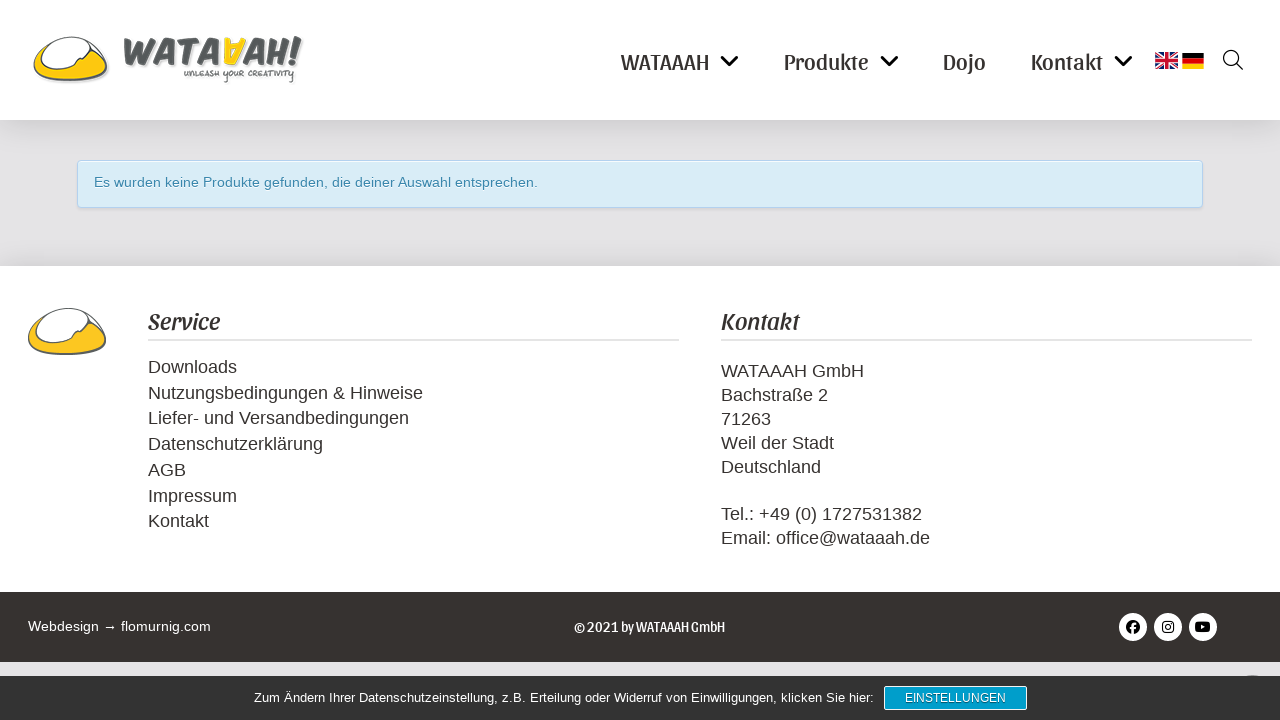

--- FILE ---
content_type: text/html; charset=UTF-8
request_url: https://wataaah.de/products/produkt-schlagwort/competition-en/
body_size: 20348
content:
<!DOCTYPE html>
<html class="no-js" dir="ltr" lang="de-DE" prefix="og: https://ogp.me/ns#">
<head>
<meta charset="UTF-8">
<meta name="viewport" content="width=device-width, initial-scale=1.0">
<link rel="pingback" href="https://wataaah.de/xmlrpc.php">
<title>Competition @en | WATAAAH Climbing Holds and Volumes</title>
<link rel="alternate" hreflang="de-de" href="https://wataaah.de/products/produkt-schlagwort/competition-en/" />
<link rel="alternate" hreflang="x-default" href="https://wataaah.de/products/produkt-schlagwort/competition-en/" />

		<!-- All in One SEO 4.9.2 - aioseo.com -->
	<meta name="robots" content="max-image-preview:large" />
	<meta name="google-site-verification" content="7EYOWEMpS3wBZHxB5ReowWH6Xs67cYjH9gulYhYiADM" />
	<link rel="canonical" href="https://wataaah.de/products/produkt-schlagwort/competition-en/" />
	<meta name="generator" content="All in One SEO (AIOSEO) 4.9.2" />
		<script type="application/ld+json" class="aioseo-schema">
			{"@context":"https:\/\/schema.org","@graph":[{"@type":"BreadcrumbList","@id":"https:\/\/wataaah.de\/products\/produkt-schlagwort\/competition-en\/#breadcrumblist","itemListElement":[{"@type":"ListItem","@id":"https:\/\/wataaah.de#listItem","position":1,"name":"Home","item":"https:\/\/wataaah.de","nextItem":{"@type":"ListItem","@id":"https:\/\/wataaah.de\/?page_id=120#listItem","name":"Shop"}},{"@type":"ListItem","@id":"https:\/\/wataaah.de\/?page_id=120#listItem","position":2,"name":"Shop","item":"https:\/\/wataaah.de\/?page_id=120","nextItem":{"@type":"ListItem","@id":"https:\/\/wataaah.de\/products\/produkt-schlagwort\/competition-en\/#listItem","name":"Competition @en"},"previousItem":{"@type":"ListItem","@id":"https:\/\/wataaah.de#listItem","name":"Home"}},{"@type":"ListItem","@id":"https:\/\/wataaah.de\/products\/produkt-schlagwort\/competition-en\/#listItem","position":3,"name":"Competition @en","previousItem":{"@type":"ListItem","@id":"https:\/\/wataaah.de\/?page_id=120#listItem","name":"Shop"}}]},{"@type":"CollectionPage","@id":"https:\/\/wataaah.de\/products\/produkt-schlagwort\/competition-en\/#collectionpage","url":"https:\/\/wataaah.de\/products\/produkt-schlagwort\/competition-en\/","name":"Competition @en | WATAAAH Climbing Holds and Volumes","inLanguage":"de-DE","isPartOf":{"@id":"https:\/\/wataaah.de\/#website"},"breadcrumb":{"@id":"https:\/\/wataaah.de\/products\/produkt-schlagwort\/competition-en\/#breadcrumblist"}},{"@type":"Organization","@id":"https:\/\/wataaah.de\/#organization","name":"Wataaah","description":"unleash your creativity","url":"https:\/\/wataaah.de\/","telephone":"+491727531382","logo":{"@type":"ImageObject","url":"https:\/\/wataaah.de\/wp-content\/uploads\/2013\/06\/wataaah_login_logo_274_63.png","@id":"https:\/\/wataaah.de\/products\/produkt-schlagwort\/competition-en\/#organizationLogo","width":274,"height":63,"caption":"WATAAAH - unleash your creativity"},"image":{"@id":"https:\/\/wataaah.de\/products\/produkt-schlagwort\/competition-en\/#organizationLogo"},"sameAs":["https:\/\/www.facebook.com\/Wataaah-341685132580666\/","https:\/\/www.instagram.com\/wataaah_climbing\/","https:\/\/www.youtube.com\/channel\/UCgGGdsAhefd5YZiO0gmwUrg"]},{"@type":"WebSite","@id":"https:\/\/wataaah.de\/#website","url":"https:\/\/wataaah.de\/","name":"WATAAAH Climbing Holds and Volumes","description":"unleash your creativity","inLanguage":"de-DE","publisher":{"@id":"https:\/\/wataaah.de\/#organization"}}]}
		</script>
		<!-- All in One SEO -->

<link rel="alternate" type="application/rss+xml" title="WATAAAH Climbing Holds and Volumes &raquo; Feed" href="https://wataaah.de/feed/" />
<link rel="alternate" type="application/rss+xml" title="WATAAAH Climbing Holds and Volumes &raquo; Kommentar-Feed" href="https://wataaah.de/comments/feed/" />
<link rel="alternate" type="application/rss+xml" title="WATAAAH Climbing Holds and Volumes &raquo; Competition @en Schlagwort Feed" href="https://wataaah.de/products/produkt-schlagwort/competition-en/feed/" />
<style id='wp-img-auto-sizes-contain-inline-css' type='text/css'>
img:is([sizes=auto i],[sizes^="auto," i]){contain-intrinsic-size:3000px 1500px}
/*# sourceURL=wp-img-auto-sizes-contain-inline-css */
</style>
<link rel='stylesheet' id='sbi_styles-css' href='https://wataaah.de/wp-content/plugins/instagram-feed/css/sbi-styles.min.css?ver=6.10.0' type='text/css' media='all' />
<style id='wp-emoji-styles-inline-css' type='text/css'>

	img.wp-smiley, img.emoji {
		display: inline !important;
		border: none !important;
		box-shadow: none !important;
		height: 1em !important;
		width: 1em !important;
		margin: 0 0.07em !important;
		vertical-align: -0.1em !important;
		background: none !important;
		padding: 0 !important;
	}
/*# sourceURL=wp-emoji-styles-inline-css */
</style>
<link rel='stylesheet' id='wp-block-library-css' href='https://wataaah.de/wp-includes/css/dist/block-library/style.min.css?ver=6.9' type='text/css' media='all' />
<link rel='stylesheet' id='wc-blocks-style-css' href='https://wataaah.de/wp-content/plugins/woocommerce/assets/client/blocks/wc-blocks.css?ver=wc-10.4.3' type='text/css' media='all' />
<style id='global-styles-inline-css' type='text/css'>
:root{--wp--preset--aspect-ratio--square: 1;--wp--preset--aspect-ratio--4-3: 4/3;--wp--preset--aspect-ratio--3-4: 3/4;--wp--preset--aspect-ratio--3-2: 3/2;--wp--preset--aspect-ratio--2-3: 2/3;--wp--preset--aspect-ratio--16-9: 16/9;--wp--preset--aspect-ratio--9-16: 9/16;--wp--preset--color--black: #000000;--wp--preset--color--cyan-bluish-gray: #abb8c3;--wp--preset--color--white: #ffffff;--wp--preset--color--pale-pink: #f78da7;--wp--preset--color--vivid-red: #cf2e2e;--wp--preset--color--luminous-vivid-orange: #ff6900;--wp--preset--color--luminous-vivid-amber: #fcb900;--wp--preset--color--light-green-cyan: #7bdcb5;--wp--preset--color--vivid-green-cyan: #00d084;--wp--preset--color--pale-cyan-blue: #8ed1fc;--wp--preset--color--vivid-cyan-blue: #0693e3;--wp--preset--color--vivid-purple: #9b51e0;--wp--preset--gradient--vivid-cyan-blue-to-vivid-purple: linear-gradient(135deg,rgb(6,147,227) 0%,rgb(155,81,224) 100%);--wp--preset--gradient--light-green-cyan-to-vivid-green-cyan: linear-gradient(135deg,rgb(122,220,180) 0%,rgb(0,208,130) 100%);--wp--preset--gradient--luminous-vivid-amber-to-luminous-vivid-orange: linear-gradient(135deg,rgb(252,185,0) 0%,rgb(255,105,0) 100%);--wp--preset--gradient--luminous-vivid-orange-to-vivid-red: linear-gradient(135deg,rgb(255,105,0) 0%,rgb(207,46,46) 100%);--wp--preset--gradient--very-light-gray-to-cyan-bluish-gray: linear-gradient(135deg,rgb(238,238,238) 0%,rgb(169,184,195) 100%);--wp--preset--gradient--cool-to-warm-spectrum: linear-gradient(135deg,rgb(74,234,220) 0%,rgb(151,120,209) 20%,rgb(207,42,186) 40%,rgb(238,44,130) 60%,rgb(251,105,98) 80%,rgb(254,248,76) 100%);--wp--preset--gradient--blush-light-purple: linear-gradient(135deg,rgb(255,206,236) 0%,rgb(152,150,240) 100%);--wp--preset--gradient--blush-bordeaux: linear-gradient(135deg,rgb(254,205,165) 0%,rgb(254,45,45) 50%,rgb(107,0,62) 100%);--wp--preset--gradient--luminous-dusk: linear-gradient(135deg,rgb(255,203,112) 0%,rgb(199,81,192) 50%,rgb(65,88,208) 100%);--wp--preset--gradient--pale-ocean: linear-gradient(135deg,rgb(255,245,203) 0%,rgb(182,227,212) 50%,rgb(51,167,181) 100%);--wp--preset--gradient--electric-grass: linear-gradient(135deg,rgb(202,248,128) 0%,rgb(113,206,126) 100%);--wp--preset--gradient--midnight: linear-gradient(135deg,rgb(2,3,129) 0%,rgb(40,116,252) 100%);--wp--preset--font-size--small: 13px;--wp--preset--font-size--medium: 20px;--wp--preset--font-size--large: 36px;--wp--preset--font-size--x-large: 42px;--wp--preset--spacing--20: 0.44rem;--wp--preset--spacing--30: 0.67rem;--wp--preset--spacing--40: 1rem;--wp--preset--spacing--50: 1.5rem;--wp--preset--spacing--60: 2.25rem;--wp--preset--spacing--70: 3.38rem;--wp--preset--spacing--80: 5.06rem;--wp--preset--shadow--natural: 6px 6px 9px rgba(0, 0, 0, 0.2);--wp--preset--shadow--deep: 12px 12px 50px rgba(0, 0, 0, 0.4);--wp--preset--shadow--sharp: 6px 6px 0px rgba(0, 0, 0, 0.2);--wp--preset--shadow--outlined: 6px 6px 0px -3px rgb(255, 255, 255), 6px 6px rgb(0, 0, 0);--wp--preset--shadow--crisp: 6px 6px 0px rgb(0, 0, 0);}:where(.is-layout-flex){gap: 0.5em;}:where(.is-layout-grid){gap: 0.5em;}body .is-layout-flex{display: flex;}.is-layout-flex{flex-wrap: wrap;align-items: center;}.is-layout-flex > :is(*, div){margin: 0;}body .is-layout-grid{display: grid;}.is-layout-grid > :is(*, div){margin: 0;}:where(.wp-block-columns.is-layout-flex){gap: 2em;}:where(.wp-block-columns.is-layout-grid){gap: 2em;}:where(.wp-block-post-template.is-layout-flex){gap: 1.25em;}:where(.wp-block-post-template.is-layout-grid){gap: 1.25em;}.has-black-color{color: var(--wp--preset--color--black) !important;}.has-cyan-bluish-gray-color{color: var(--wp--preset--color--cyan-bluish-gray) !important;}.has-white-color{color: var(--wp--preset--color--white) !important;}.has-pale-pink-color{color: var(--wp--preset--color--pale-pink) !important;}.has-vivid-red-color{color: var(--wp--preset--color--vivid-red) !important;}.has-luminous-vivid-orange-color{color: var(--wp--preset--color--luminous-vivid-orange) !important;}.has-luminous-vivid-amber-color{color: var(--wp--preset--color--luminous-vivid-amber) !important;}.has-light-green-cyan-color{color: var(--wp--preset--color--light-green-cyan) !important;}.has-vivid-green-cyan-color{color: var(--wp--preset--color--vivid-green-cyan) !important;}.has-pale-cyan-blue-color{color: var(--wp--preset--color--pale-cyan-blue) !important;}.has-vivid-cyan-blue-color{color: var(--wp--preset--color--vivid-cyan-blue) !important;}.has-vivid-purple-color{color: var(--wp--preset--color--vivid-purple) !important;}.has-black-background-color{background-color: var(--wp--preset--color--black) !important;}.has-cyan-bluish-gray-background-color{background-color: var(--wp--preset--color--cyan-bluish-gray) !important;}.has-white-background-color{background-color: var(--wp--preset--color--white) !important;}.has-pale-pink-background-color{background-color: var(--wp--preset--color--pale-pink) !important;}.has-vivid-red-background-color{background-color: var(--wp--preset--color--vivid-red) !important;}.has-luminous-vivid-orange-background-color{background-color: var(--wp--preset--color--luminous-vivid-orange) !important;}.has-luminous-vivid-amber-background-color{background-color: var(--wp--preset--color--luminous-vivid-amber) !important;}.has-light-green-cyan-background-color{background-color: var(--wp--preset--color--light-green-cyan) !important;}.has-vivid-green-cyan-background-color{background-color: var(--wp--preset--color--vivid-green-cyan) !important;}.has-pale-cyan-blue-background-color{background-color: var(--wp--preset--color--pale-cyan-blue) !important;}.has-vivid-cyan-blue-background-color{background-color: var(--wp--preset--color--vivid-cyan-blue) !important;}.has-vivid-purple-background-color{background-color: var(--wp--preset--color--vivid-purple) !important;}.has-black-border-color{border-color: var(--wp--preset--color--black) !important;}.has-cyan-bluish-gray-border-color{border-color: var(--wp--preset--color--cyan-bluish-gray) !important;}.has-white-border-color{border-color: var(--wp--preset--color--white) !important;}.has-pale-pink-border-color{border-color: var(--wp--preset--color--pale-pink) !important;}.has-vivid-red-border-color{border-color: var(--wp--preset--color--vivid-red) !important;}.has-luminous-vivid-orange-border-color{border-color: var(--wp--preset--color--luminous-vivid-orange) !important;}.has-luminous-vivid-amber-border-color{border-color: var(--wp--preset--color--luminous-vivid-amber) !important;}.has-light-green-cyan-border-color{border-color: var(--wp--preset--color--light-green-cyan) !important;}.has-vivid-green-cyan-border-color{border-color: var(--wp--preset--color--vivid-green-cyan) !important;}.has-pale-cyan-blue-border-color{border-color: var(--wp--preset--color--pale-cyan-blue) !important;}.has-vivid-cyan-blue-border-color{border-color: var(--wp--preset--color--vivid-cyan-blue) !important;}.has-vivid-purple-border-color{border-color: var(--wp--preset--color--vivid-purple) !important;}.has-vivid-cyan-blue-to-vivid-purple-gradient-background{background: var(--wp--preset--gradient--vivid-cyan-blue-to-vivid-purple) !important;}.has-light-green-cyan-to-vivid-green-cyan-gradient-background{background: var(--wp--preset--gradient--light-green-cyan-to-vivid-green-cyan) !important;}.has-luminous-vivid-amber-to-luminous-vivid-orange-gradient-background{background: var(--wp--preset--gradient--luminous-vivid-amber-to-luminous-vivid-orange) !important;}.has-luminous-vivid-orange-to-vivid-red-gradient-background{background: var(--wp--preset--gradient--luminous-vivid-orange-to-vivid-red) !important;}.has-very-light-gray-to-cyan-bluish-gray-gradient-background{background: var(--wp--preset--gradient--very-light-gray-to-cyan-bluish-gray) !important;}.has-cool-to-warm-spectrum-gradient-background{background: var(--wp--preset--gradient--cool-to-warm-spectrum) !important;}.has-blush-light-purple-gradient-background{background: var(--wp--preset--gradient--blush-light-purple) !important;}.has-blush-bordeaux-gradient-background{background: var(--wp--preset--gradient--blush-bordeaux) !important;}.has-luminous-dusk-gradient-background{background: var(--wp--preset--gradient--luminous-dusk) !important;}.has-pale-ocean-gradient-background{background: var(--wp--preset--gradient--pale-ocean) !important;}.has-electric-grass-gradient-background{background: var(--wp--preset--gradient--electric-grass) !important;}.has-midnight-gradient-background{background: var(--wp--preset--gradient--midnight) !important;}.has-small-font-size{font-size: var(--wp--preset--font-size--small) !important;}.has-medium-font-size{font-size: var(--wp--preset--font-size--medium) !important;}.has-large-font-size{font-size: var(--wp--preset--font-size--large) !important;}.has-x-large-font-size{font-size: var(--wp--preset--font-size--x-large) !important;}
/*# sourceURL=global-styles-inline-css */
</style>

<style id='classic-theme-styles-inline-css' type='text/css'>
/*! This file is auto-generated */
.wp-block-button__link{color:#fff;background-color:#32373c;border-radius:9999px;box-shadow:none;text-decoration:none;padding:calc(.667em + 2px) calc(1.333em + 2px);font-size:1.125em}.wp-block-file__button{background:#32373c;color:#fff;text-decoration:none}
/*# sourceURL=/wp-includes/css/classic-themes.min.css */
</style>
<link rel='stylesheet' id='svg-flags-core-css-css' href='https://wataaah.de/wp-content/plugins/svg-flags-lite/assets/flag-icon-css/css/flag-icon.min.css?ver=1657635190' type='text/css' media='all' />
<link rel='stylesheet' id='svg-flags-block-css-css' href='https://wataaah.de/wp-content/plugins/svg-flags-lite/assets/css/block.styles.css?ver=https://wataaah.de/wp-content/plugins/svg-flags-lite/assets/css/block.styles.css' type='text/css' media='all' />
<link rel='stylesheet' id='awsm-team-css-css' href='https://wataaah.de/wp-content/plugins/awsm-team-pro/css/team.min.css?ver=1.10.2' type='text/css' media='all' />
<link rel='stylesheet' id='essential_addons_cs-swiper-css' href='https://wataaah.de/wp-content/plugins/essential-addons-cs/assets/swiper/swiper.min.css' type='text/css' media='all' />
<link rel='stylesheet' id='essential_addons_cs-lightbox-css-css' href='https://wataaah.de/wp-content/plugins/essential-addons-cs/assets/lightbox/lity.min.css' type='text/css' media='all' />
<link rel='stylesheet' id='essential_addons_cs-styles-css' href='https://wataaah.de/wp-content/plugins/essential-addons-cs/assets/styles/essential-addons-cs.css' type='text/css' media='all' />
<link rel='stylesheet' id='svg-flags-plugin-css-css' href='https://wataaah.de/wp-content/plugins/svg-flags-lite/assets/css/frontend.css?ver=1657635190' type='text/css' media='all' />
<link rel='stylesheet' id='wc-ajax-tag-filter-css-css' href='https://wataaah.de/wp-content/plugins/woocommerce-ajax-product-taf-filter/css/plugin-woocommerce-ajax-product-tag-filter.css?ver=1.2' type='text/css' media='all' />
<link rel='stylesheet' id='nb-styles-css' href='https://wataaah.de/wp-content/plugins/woocommerce-new-product-badge/assets/css/style.css?ver=6.9' type='text/css' media='all' />
<link rel='stylesheet' id='woocommerce-smallscreen-css' href='https://wataaah.de/wp-content/plugins/woocommerce/assets/css/woocommerce-smallscreen.css?ver=10.4.3' type='text/css' media='only screen and (max-width: 768px)' />
<style id='woocommerce-inline-inline-css' type='text/css'>
.woocommerce form .form-row .required { visibility: visible; }
/*# sourceURL=woocommerce-inline-inline-css */
</style>
<link rel='stylesheet' id='wpml-legacy-vertical-list-0-css' href='https://wataaah.de/wp-content/plugins/sitepress-multilingual-cms/templates/language-switchers/legacy-list-vertical/style.min.css?ver=1' type='text/css' media='all' />
<style id='wpml-legacy-vertical-list-0-inline-css' type='text/css'>
.wpml-ls-statics-shortcode_actions, .wpml-ls-statics-shortcode_actions .wpml-ls-sub-menu, .wpml-ls-statics-shortcode_actions a {border-color:#cdcdcd;}.wpml-ls-statics-shortcode_actions a, .wpml-ls-statics-shortcode_actions .wpml-ls-sub-menu a, .wpml-ls-statics-shortcode_actions .wpml-ls-sub-menu a:link, .wpml-ls-statics-shortcode_actions li:not(.wpml-ls-current-language) .wpml-ls-link, .wpml-ls-statics-shortcode_actions li:not(.wpml-ls-current-language) .wpml-ls-link:link {color:#444444;background-color:#ffffff;}.wpml-ls-statics-shortcode_actions .wpml-ls-sub-menu a:hover,.wpml-ls-statics-shortcode_actions .wpml-ls-sub-menu a:focus, .wpml-ls-statics-shortcode_actions .wpml-ls-sub-menu a:link:hover, .wpml-ls-statics-shortcode_actions .wpml-ls-sub-menu a:link:focus {color:#000000;background-color:#eeeeee;}.wpml-ls-statics-shortcode_actions .wpml-ls-current-language > a {color:#444444;background-color:#ffffff;}.wpml-ls-statics-shortcode_actions .wpml-ls-current-language:hover>a, .wpml-ls-statics-shortcode_actions .wpml-ls-current-language>a:focus {color:#000000;background-color:#eeeeee;}
#lang_sel a.lang_sel_sel { background-color: #444; color: #fff; } #lang_sel img.iclflag, #lang_sel img { border:none; } #lang_sel ul ul a, #lang_sel ul ul a:visited { background: #444; color: #fff; height: auto; line-height: 1em; padding: 5px 10px; border-width: 0 1px 1px 1px; } #lang_sel a:hover,#lang_sel ul ul a:hover { color: #FFC600; } #lang_sel a, #lang_sel a:visited { display: block; font-size: 11px; text-decoration: none !important; color: #fff; border: 1px solid #cdcdcd; background: #444; padding-left: 10px; line-height: 24px; }
/*# sourceURL=wpml-legacy-vertical-list-0-inline-css */
</style>
<link rel='stylesheet' id='woo-variation-gallery-slider-css' href='https://wataaah.de/wp-content/plugins/woo-variation-gallery/assets/css/slick.min.css?ver=1.8.1' type='text/css' media='all' />
<link rel='stylesheet' id='dashicons-css' href='https://wataaah.de/wp-includes/css/dashicons.min.css?ver=6.9' type='text/css' media='all' />
<link rel='stylesheet' id='woo-variation-gallery-css' href='https://wataaah.de/wp-content/plugins/woo-variation-gallery/assets/css/frontend.min.css?ver=1764141180' type='text/css' media='all' />
<style id='woo-variation-gallery-inline-css' type='text/css'>
:root {--wvg-thumbnail-item: 4;--wvg-thumbnail-item-gap: 0px;--wvg-single-image-size: 623px;--wvg-gallery-width: 100%;--wvg-gallery-margin: 30px;}/* Default Width */.woo-variation-product-gallery {max-width: 100% !important;width: 100%;}/* Medium Devices, Desktops *//* Small Devices, Tablets */@media only screen and (max-width: 768px) {.woo-variation-product-gallery {width: 720px;max-width: 100% !important;}}/* Extra Small Devices, Phones */@media only screen and (max-width: 480px) {.woo-variation-product-gallery {width: 320px;max-width: 100% !important;}}
/*# sourceURL=woo-variation-gallery-inline-css */
</style>
<link rel='stylesheet' id='x-stack-css' href='https://wataaah.de/wp-content/themes/pro/framework/dist/css/site/stacks/integrity-light.css?ver=6.7.10' type='text/css' media='all' />
<link rel='stylesheet' id='x-woocommerce-css' href='https://wataaah.de/wp-content/themes/pro/framework/dist/css/site/woocommerce/integrity-light.css?ver=6.7.10' type='text/css' media='all' />
<link rel='stylesheet' id='chld_thm_cfg_child-css' href='https://wataaah.de/wp-content/themes/wataaah-2021/style.css?ver=5' type='text/css' media='all' />
<link rel='stylesheet' id='sp-dsgvo_twbs4_grid-css' href='https://wataaah.de/wp-content/plugins/shapepress-dsgvo/public/css/bootstrap-grid.min.css?ver=3.1.35' type='text/css' media='all' />
<link rel='stylesheet' id='sp-dsgvo-css' href='https://wataaah.de/wp-content/plugins/shapepress-dsgvo/public/css/sp-dsgvo-public.min.css?ver=3.1.35' type='text/css' media='all' />
<link rel='stylesheet' id='sp-dsgvo_popup-css' href='https://wataaah.de/wp-content/plugins/shapepress-dsgvo/public/css/sp-dsgvo-popup.min.css?ver=3.1.35' type='text/css' media='all' />
<link rel='stylesheet' id='simplebar-css' href='https://wataaah.de/wp-content/plugins/shapepress-dsgvo/public/css/simplebar.min.css?ver=6.9' type='text/css' media='all' />
<style id='cs-inline-css' type='text/css'>
@media (min-width:1200px){.x-hide-xl{display:none !important;}}@media (min-width:979px) and (max-width:1199px){.x-hide-lg{display:none !important;}}@media (min-width:767px) and (max-width:978px){.x-hide-md{display:none !important;}}@media (min-width:480px) and (max-width:766px){.x-hide-sm{display:none !important;}}@media (max-width:479px){.x-hide-xs{display:none !important;}} a,h1 a:hover,h2 a:hover,h3 a:hover,h4 a:hover,h5 a:hover,h6 a:hover,.x-breadcrumb-wrap a:hover,.widget ul li a:hover,.widget ol li a:hover,.widget.widget_text ul li a,.widget.widget_text ol li a,.widget_nav_menu .current-menu-item > a,.x-accordion-heading .x-accordion-toggle:hover,.x-comment-author a:hover,.x-comment-time:hover,.x-recent-posts a:hover .h-recent-posts{color:rgb(84,88,90);}a:hover,.widget.widget_text ul li a:hover,.widget.widget_text ol li a:hover,.x-twitter-widget ul li a:hover{color:rgb(255,198,0);}.woocommerce .price > .amount,.woocommerce .price > ins > .amount,.woocommerce .star-rating:before,.woocommerce .star-rating span:before,.woocommerce li.product .entry-header h3 a:hover{color:rgb(84,88,90);}.rev_slider_wrapper,a.x-img-thumbnail:hover,.x-slider-container.below,.page-template-template-blank-3-php .x-slider-container.above,.page-template-template-blank-6-php .x-slider-container.above{border-color:rgb(84,88,90);}.entry-thumb:before,.x-pagination span.current,.woocommerce-pagination span[aria-current],.flex-direction-nav a,.flex-control-nav a:hover,.flex-control-nav a.flex-active,.mejs-time-current,.x-dropcap,.x-skill-bar .bar,.x-pricing-column.featured h2,.h-comments-title small,.x-entry-share .x-share:hover,.x-highlight,.x-recent-posts .x-recent-posts-img:after{background-color:rgb(84,88,90);}.woocommerce .onsale,.widget_price_filter .ui-slider .ui-slider-range{background-color:rgb(84,88,90);}.x-nav-tabs > .active > a,.x-nav-tabs > .active > a:hover{box-shadow:inset 0 3px 0 0 rgb(84,88,90);}.x-main{width:calc(72% - 2.463055%);}.x-sidebar{width:calc(100% - 2.463055% - 72%);}.x-comment-author,.x-comment-time,.comment-form-author label,.comment-form-email label,.comment-form-url label,.comment-form-rating label,.comment-form-comment label,.widget_calendar #wp-calendar caption,.widget.widget_rss li .rsswidget{font-family:"Sansita",sans-serif;font-weight:400;}.p-landmark-sub,.p-meta,input,button,select,textarea{font-family:Helvetica,Arial,sans-serif;}.widget ul li a,.widget ol li a,.x-comment-time{color:#363230;}.woocommerce .price > .from,.woocommerce .price > del,.woocommerce p.stars span a:after{color:#363230;}.widget_text ol li a,.widget_text ul li a{color:rgb(84,88,90);}.widget_text ol li a:hover,.widget_text ul li a:hover{color:rgb(255,198,0);}.comment-form-author label,.comment-form-email label,.comment-form-url label,.comment-form-rating label,.comment-form-comment label,.widget_calendar #wp-calendar th,.p-landmark-sub strong,.widget_tag_cloud .tagcloud a:hover,.widget_tag_cloud .tagcloud a:active,.entry-footer a:hover,.entry-footer a:active,.x-breadcrumbs .current,.x-comment-author,.x-comment-author a{color:#363230;}.widget_calendar #wp-calendar th{border-color:#363230;}.h-feature-headline span i{background-color:#363230;}@media (max-width:978.98px){}html{font-size:14px;}@media (min-width:479px){html{font-size:14px;}}@media (min-width:766px){html{font-size:14px;}}@media (min-width:978px){html{font-size:14px;}}@media (min-width:1199px){html{font-size:14px;}}body{font-style:normal;font-weight:400;color:#363230;background-color:rgb(229,228,230);}.w-b{font-weight:400 !important;}h1,h2,h3,h4,h5,h6,.h1,.h2,.h3,.h4,.h5,.h6,.x-text-headline{font-family:"Sansita",sans-serif;font-style:normal;font-weight:400;}h1,.h1{letter-spacing:-0.035em;}h2,.h2{letter-spacing:-0.035em;}h3,.h3{letter-spacing:-0.035em;}h4,.h4{letter-spacing:-0.035em;}h5,.h5{letter-spacing:-0.035em;}h6,.h6{letter-spacing:-0.035em;}.w-h{font-weight:400 !important;}.x-container.width{width:88%;}.x-container.max{max-width:1200px;}.x-bar-content.x-container.width{flex-basis:88%;}.x-main.full{float:none;clear:both;display:block;width:auto;}@media (max-width:978.98px){.x-main.full,.x-main.left,.x-main.right,.x-sidebar.left,.x-sidebar.right{float:none;display:block;width:auto !important;}}.entry-header,.entry-content{font-size:1rem;}body,input,button,select,textarea{font-family:Helvetica,Arial,sans-serif;}h1,h2,h3,h4,h5,h6,.h1,.h2,.h3,.h4,.h5,.h6,h1 a,h2 a,h3 a,h4 a,h5 a,h6 a,.h1 a,.h2 a,.h3 a,.h4 a,.h5 a,.h6 a,blockquote{color:#363230;}.cfc-h-tx{color:#363230 !important;}.cfc-h-bd{border-color:#363230 !important;}.cfc-h-bg{background-color:#363230 !important;}.cfc-b-tx{color:#363230 !important;}.cfc-b-bd{border-color:#363230 !important;}.cfc-b-bg{background-color:#363230 !important;}.x-btn,.button,[type="submit"]{color:#363230;border-color:transparent;background-color:rgb(255,255,255);text-shadow:0 0.075em 0.075em rgba(0,0,0,0.5);border-radius:0.25em;padding:0.714em 1.286em 0.952em;font-size:21px;}.x-btn:hover,.button:hover,[type="submit"]:hover{color:#ffffff;border-color:transparent;background-color:rgb(255,184,0);text-shadow:0 0.075em 0.075em rgba(0,0,0,0.5);}.x-btn.x-btn-real,.x-btn.x-btn-real:hover{margin-bottom:0.25em;text-shadow:0 0.075em 0.075em rgba(0,0,0,0.65);}.x-btn.x-btn-real{box-shadow:0 0.25em 0 0 transparent,0 4px 9px rgba(0,0,0,0.75);}.x-btn.x-btn-real:hover{box-shadow:0 0.25em 0 0 transparent,0 4px 9px rgba(0,0,0,0.75);}.x-btn.x-btn-flat,.x-btn.x-btn-flat:hover{margin-bottom:0;text-shadow:0 0.075em 0.075em rgba(0,0,0,0.65);box-shadow:none;}.x-btn.x-btn-transparent,.x-btn.x-btn-transparent:hover{margin-bottom:0;border-width:3px;text-shadow:none;text-transform:uppercase;background-color:transparent;box-shadow:none;}.x-cart-notification-icon.loading{color:#545454;}.x-cart-notification:before{background-color:#000000;}.x-cart-notification-icon.added{color:#ffffff;}.x-cart-notification.added:before{background-color:rgb(255,198,0);}.woocommerce-MyAccount-navigation-link a{color:#363230;}.woocommerce-MyAccount-navigation-link a:hover,.woocommerce-MyAccount-navigation-link.is-active a{color:#363230;}.cart_item .product-remove a{color:#363230;}.cart_item .product-remove a:hover{color:#363230;}.cart_item .product-name a{color:#363230;}.cart_item .product-name a:hover{color:rgb(84,88,90);}.woocommerce p.stars span a{background-color:rgb(84,88,90);}.bg .mejs-container,.x-video .mejs-container{position:unset !important;} @font-face{font-family:'FontAwesomePro';font-style:normal;font-weight:900;font-display:block;src:url('https://wataaah.de/wp-content/themes/pro/cornerstone/assets/fonts/fa-solid-900.woff2?ver=6.7.2') format('woff2'),url('https://wataaah.de/wp-content/themes/pro/cornerstone/assets/fonts/fa-solid-900.ttf?ver=6.7.2') format('truetype');}[data-x-fa-pro-icon]{font-family:"FontAwesomePro" !important;}[data-x-fa-pro-icon]:before{content:attr(data-x-fa-pro-icon);}[data-x-icon],[data-x-icon-o],[data-x-icon-l],[data-x-icon-s],[data-x-icon-b],[data-x-icon-sr],[data-x-icon-ss],[data-x-icon-sl],[data-x-fa-pro-icon],[class*="cs-fa-"]{display:inline-flex;font-style:normal;font-weight:400;text-decoration:inherit;text-rendering:auto;-webkit-font-smoothing:antialiased;-moz-osx-font-smoothing:grayscale;}[data-x-icon].left,[data-x-icon-o].left,[data-x-icon-l].left,[data-x-icon-s].left,[data-x-icon-b].left,[data-x-icon-sr].left,[data-x-icon-ss].left,[data-x-icon-sl].left,[data-x-fa-pro-icon].left,[class*="cs-fa-"].left{margin-right:0.5em;}[data-x-icon].right,[data-x-icon-o].right,[data-x-icon-l].right,[data-x-icon-s].right,[data-x-icon-b].right,[data-x-icon-sr].right,[data-x-icon-ss].right,[data-x-icon-sl].right,[data-x-fa-pro-icon].right,[class*="cs-fa-"].right{margin-left:0.5em;}[data-x-icon]:before,[data-x-icon-o]:before,[data-x-icon-l]:before,[data-x-icon-s]:before,[data-x-icon-b]:before,[data-x-icon-sr]:before,[data-x-icon-ss]:before,[data-x-icon-sl]:before,[data-x-fa-pro-icon]:before,[class*="cs-fa-"]:before{line-height:1;}@font-face{font-family:'FontAwesome';font-style:normal;font-weight:900;font-display:block;src:url('https://wataaah.de/wp-content/themes/pro/cornerstone/assets/fonts/fa-solid-900.woff2?ver=6.7.2') format('woff2'),url('https://wataaah.de/wp-content/themes/pro/cornerstone/assets/fonts/fa-solid-900.ttf?ver=6.7.2') format('truetype');}[data-x-icon],[data-x-icon-s],[data-x-icon][class*="cs-fa-"]{font-family:"FontAwesome" !important;font-weight:900;}[data-x-icon]:before,[data-x-icon][class*="cs-fa-"]:before{content:attr(data-x-icon);}[data-x-icon-s]:before{content:attr(data-x-icon-s);}@font-face{font-family:'FontAwesomeRegular';font-style:normal;font-weight:400;font-display:block;src:url('https://wataaah.de/wp-content/themes/pro/cornerstone/assets/fonts/fa-regular-400.woff2?ver=6.7.2') format('woff2'),url('https://wataaah.de/wp-content/themes/pro/cornerstone/assets/fonts/fa-regular-400.ttf?ver=6.7.2') format('truetype');}@font-face{font-family:'FontAwesomePro';font-style:normal;font-weight:400;font-display:block;src:url('https://wataaah.de/wp-content/themes/pro/cornerstone/assets/fonts/fa-regular-400.woff2?ver=6.7.2') format('woff2'),url('https://wataaah.de/wp-content/themes/pro/cornerstone/assets/fonts/fa-regular-400.ttf?ver=6.7.2') format('truetype');}[data-x-icon-o]{font-family:"FontAwesomeRegular" !important;}[data-x-icon-o]:before{content:attr(data-x-icon-o);}@font-face{font-family:'FontAwesomeLight';font-style:normal;font-weight:300;font-display:block;src:url('https://wataaah.de/wp-content/themes/pro/cornerstone/assets/fonts/fa-light-300.woff2?ver=6.7.2') format('woff2'),url('https://wataaah.de/wp-content/themes/pro/cornerstone/assets/fonts/fa-light-300.ttf?ver=6.7.2') format('truetype');}@font-face{font-family:'FontAwesomePro';font-style:normal;font-weight:300;font-display:block;src:url('https://wataaah.de/wp-content/themes/pro/cornerstone/assets/fonts/fa-light-300.woff2?ver=6.7.2') format('woff2'),url('https://wataaah.de/wp-content/themes/pro/cornerstone/assets/fonts/fa-light-300.ttf?ver=6.7.2') format('truetype');}[data-x-icon-l]{font-family:"FontAwesomeLight" !important;font-weight:300;}[data-x-icon-l]:before{content:attr(data-x-icon-l);}@font-face{font-family:'FontAwesomeBrands';font-style:normal;font-weight:normal;font-display:block;src:url('https://wataaah.de/wp-content/themes/pro/cornerstone/assets/fonts/fa-brands-400.woff2?ver=6.7.2') format('woff2'),url('https://wataaah.de/wp-content/themes/pro/cornerstone/assets/fonts/fa-brands-400.ttf?ver=6.7.2') format('truetype');}[data-x-icon-b]{font-family:"FontAwesomeBrands" !important;}[data-x-icon-b]:before{content:attr(data-x-icon-b);}.woocommerce .button.product_type_simple:before,.woocommerce .button.product_type_variable:before,.woocommerce .button.single_add_to_cart_button:before{font-family:"FontAwesome" !important;font-weight:900;}.widget.widget_rss li .rsswidget:before{content:"\f35d";padding-right:0.4em;font-family:"FontAwesome";} .m3do-0.x-bar{height:7.5em;border-top-width:0;border-right-width:0;border-bottom-width:0;border-left-width:0;font-size:16px;background-color:rgb(255,255,255);box-shadow:0em 0.15em 2em rgba(0,0,0,0.15);z-index:9999;}.m3do-0 .x-bar-content{display:flex;flex-direction:row;justify-content:space-between;align-items:center;height:7.5em;}.m3do-0.x-bar-outer-spacers:after,.m3do-0.x-bar-outer-spacers:before{flex-basis:2em;width:2em!important;height:2em;}.m3do-0.x-bar-space{font-size:16px;height:7.5em;}:where(body:not(.tco-disable-effects)) .m3do-1:hover,:where(body:not(.tco-disable-effects)) [data-x-effect-provider*="effects"]:hover .m3do-1{opacity:1;transform:scale3d(0.9,0.9,0.9);}.m3do-2.x-bar-container{display:flex;flex-direction:row;justify-content:space-between;align-items:center;flex-grow:1;flex-shrink:0;flex-basis:auto;border-top-width:0;border-right-width:0;border-bottom-width:0;border-left-width:0;font-size:1em;z-index:auto;}.m3do-3.x-image{font-size:1em;border-top-width:0;border-right-width:0;border-bottom-width:0;border-left-width:0;}.m3do-3.x-image img{object-fit:cover;aspect-ratio:auto;}.m3do-4{display:flex;flex-direction:row;justify-content:flex-end;align-items:center;flex-wrap:wrap;align-content:center;flex-grow:0;flex-shrink:1;flex-basis:auto;border-top-width:0;border-right-width:0;border-bottom-width:0;border-left-width:0;font-size:1em;aspect-ratio:auto;}.m3do-6{font-size:1.2em;display:flex;flex-direction:row;justify-content:flex-end;align-items:center;align-self:stretch;flex-grow:0;flex-shrink:1;flex-basis:auto;}.m3do-6 > li,.m3do-6 > li > a{flex-grow:0;flex-shrink:1;flex-basis:auto;}.m3do-7{font-size:1em;}.m3do-7,.m3do-7 .x-anchor{transition-duration:300ms;transition-timing-function:cubic-bezier(0.400,0.000,0.200,1.000);}.m3do-8 .x-dropdown {width:14em;font-size:16px;border-top-width:0;border-right-width:0;border-bottom-width:0;border-left-width:0;background-color:#ffffff;box-shadow:0em 0.15em 2em 0em rgba(0,0,0,0.15);transition-duration:500ms,500ms,0s;transition-timing-function:cubic-bezier(0.400,0.000,0.200,1.000);}.m3do-8 .x-dropdown:not(.x-active) {transition-delay:0s,0s,500ms;}.m3do-9.x-anchor {border-top-width:0;border-right-width:0;border-bottom-width:0;border-left-width:0;}.m3do-9.x-anchor .x-anchor-content {display:flex;}.m3do-b.x-anchor {font-size:1.2em;}.m3do-b.x-anchor .x-anchor-text {margin-right:5px;}.m3do-c.x-anchor .x-anchor-content {flex-direction:row;align-items:center;}.m3do-d.x-anchor .x-anchor-content {justify-content:center;}.m3do-e.x-anchor .x-anchor-content {padding-top:0.75em;padding-right:0.75em;padding-bottom:0.75em;padding-left:0.75em;}.m3do-e.x-anchor .x-anchor-text {margin-top:5px;margin-bottom:5px;margin-left:5px;}.m3do-e.x-anchor .x-anchor-text-primary {line-height:1;}.m3do-e.x-anchor .x-graphic-image {max-width:32px;}.m3do-f.x-anchor .x-anchor-text-primary {font-family:"Sansita",sans-serif;font-weight:400;}.m3do-g.x-anchor .x-anchor-text-primary {font-size:1em;font-style:normal;}.m3do-g.x-anchor:hover .x-anchor-text-primary,.m3do-g.x-anchor[class*="active"] .x-anchor-text-primary,[data-x-effect-provider*="colors"]:hover .m3do-g.x-anchor .x-anchor-text-primary {color:rgba(0,0,0,0.5);}.m3do-g.x-anchor .x-anchor-sub-indicator {margin-top:5px;margin-right:5px;margin-bottom:5px;margin-left:5px;font-size:1em;color:rgba(0,0,0,1);}.m3do-g.x-anchor:hover .x-anchor-sub-indicator,.m3do-g.x-anchor[class*="active"] .x-anchor-sub-indicator,[data-x-effect-provider*="colors"]:hover .m3do-g.x-anchor .x-anchor-sub-indicator {color:rgba(0,0,0,0.5);}.m3do-h.x-anchor .x-anchor-text-primary {color:#363230;}.m3do-i.x-anchor .x-graphic-icon {font-size:1.25em;width:auto;color:rgba(0,0,0,1);border-top-width:0;border-right-width:0;border-bottom-width:0;border-left-width:0;}.m3do-i.x-anchor:hover .x-graphic-icon,.m3do-i.x-anchor[class*="active"] .x-graphic-icon,[data-x-effect-provider*="colors"]:hover .m3do-i.x-anchor .x-graphic-icon {color:rgba(0,0,0,0.5);}.m3do-j.x-anchor {font-size:1em;}.m3do-k.x-anchor .x-anchor-content {justify-content:flex-start;}.m3do-k.x-anchor .x-anchor-text {margin-right:auto;}.m3do-l.x-anchor {width:2.75em;height:2.75em;}.m3do-l.x-anchor .x-graphic {margin-top:5px;margin-right:5px;margin-bottom:5px;margin-left:5px;}.m3do-l.x-anchor .x-toggle {color:rgba(0,0,0,1);}.m3do-l.x-anchor:hover .x-toggle,.m3do-l.x-anchor[class*="active"] .x-toggle,[data-x-effect-provider*="colors"]:hover .m3do-l.x-anchor .x-toggle {color:rgba(0,0,0,0.5);}.m3do-l.x-anchor .x-toggle-burger {width:12em;margin-top:3.25em;margin-right:0;margin-bottom:3.25em;margin-left:0;font-size:0.1em;}.m3do-l.x-anchor .x-toggle-burger-bun-t {transform:translate3d(0,calc(3.25em * -1),0);}.m3do-l.x-anchor .x-toggle-burger-bun-b {transform:translate3d(0,3.25em,0);}.m3do-m.x-anchor {border-top-left-radius:100em;border-top-right-radius:100em;border-bottom-right-radius:100em;border-bottom-left-radius:100em;}.m3do-n.x-anchor {background-color:transparent;}.m3do-o.x-anchor .x-anchor-content {flex-direction:column;align-items:flex-end;}.m3do-p.x-anchor {background-color:rgba(255,255,255,1);box-shadow:0em 0.15em 0.65em 0em rgba(0,0,0,0.25);}.m3do-q.x-anchor .x-anchor-content {padding-top:1.2em;padding-right:0em;padding-bottom:1.2em;padding-left:0em;}.m3do-q.x-anchor .x-anchor-text-primary {line-height:0;text-align:left;}.m3do-r.x-anchor .x-anchor-text-primary {font-family:inherit;font-weight:400;}.m3do-s.x-anchor .x-anchor-text-primary {color:rgba(0,0,0,1);}.m3do-u{transition-duration:500ms,0s;transition-timing-function:cubic-bezier(0.400,0.000,0.200,1.000);}.m3do-u .x-modal-content-scroll-area{font-size:16px;padding-top:0;padding-right:calc(3em * 2);padding-bottom:0;padding-left:calc(3em * 2);}.m3do-u:not(.x-active){transition-delay:0s,500ms;}.m3do-u .x-modal-bg{background-color:rgba(54,50,48,0.95);}.m3do-u .x-modal-close{width:calc(1em * 2);height:calc(1em * 2);font-size:3em;color:rgba(255,255,255,0.5);}.m3do-u .x-modal-close:focus,.m3do-u .x-modal-close:hover{color:rgba(255,255,255,1);}.m3do-u .x-modal-content{max-width:28em;border-top-width:0;border-right-width:0;border-bottom-width:0;border-left-width:0;background-color:transparent;box-shadow:0em 0.15em 2em 0em rgba(0,0,0,0.25);transition-duration:500ms;transition-timing-function:cubic-bezier(0.400,0.000,0.200,1.000);}.m3do-v{width:100%;max-width:none;height:auto;border-top-width:0;border-right-width:0;border-bottom-width:0;border-left-width:0;border-top-left-radius:100em;border-top-right-radius:100em;border-bottom-right-radius:100em;border-bottom-left-radius:100em;font-size:1em;background-color:rgba(255,255,255,1);box-shadow:0em 0.15em 0.5em 0em rgba(0,0,0,0.15);}.m3do-v.x-search-focused{border-top-left-radius:100em;border-top-right-radius:100em;border-bottom-right-radius:100em;border-bottom-left-radius:100em;}.m3do-v .x-search-input{order:2;margin-top:0px;margin-right:0px;margin-bottom:0px;margin-left:0px;font-family:inherit;font-size:1em;font-style:normal;font-weight:400;line-height:1.3;color:rgba(0,0,0,0.5);}.m3do-v.x-search-has-content .x-search-input{color:rgba(0,0,0,1);}.m3do-v .x-search-btn-submit{order:1;width:1em;height:1em;margin-top:0.5em;margin-right:0.5em;margin-bottom:0.5em;margin-left:0.9em;border-top-width:0;border-right-width:0;border-bottom-width:0;border-left-width:0;font-size:1em;color:rgba(0,0,0,1);}.m3do-v .x-search-btn-clear{order:3;width:2em;height:2em;margin-top:0.5em;margin-right:0.5em;margin-bottom:0.5em;margin-left:0.5em;border-top-width:0;border-right-width:0;border-bottom-width:0;border-left-width:0;border-top-left-radius:100em;border-top-right-radius:100em;border-bottom-right-radius:100em;border-bottom-left-radius:100em;color:rgba(255,255,255,1);font-size:0.9em;background-color:rgba(0,0,0,0.25);}.m3do-v .x-search-btn-clear:focus,.m3do-v .x-search-btn-clear:hover{border-top-left-radius:100em;border-top-right-radius:100em;border-bottom-right-radius:100em;border-bottom-left-radius:100em;background-color:rgba(0,0,0,0.3);}.m3do-w{font-size:20px;transition-duration:500ms;}.m3do-w .x-off-canvas-bg{background-color:rgba(0,0,0,0.75);transition-duration:500ms;transition-timing-function:cubic-bezier(0.400,0.000,0.200,1.000);}.m3do-w .x-off-canvas-close{width:calc(1em * 1.5);height:calc(1em * 1.5);font-size:3em;color:rgba(0,0,0,0.5);transition-duration:0.3s,500ms,500ms;transition-timing-function:ease-in-out,cubic-bezier(0.400,0.000,0.200,1.000),cubic-bezier(0.400,0.000,0.200,1.000);}.m3do-w .x-off-canvas-close:focus,.m3do-w .x-off-canvas-close:hover{color:rgba(0,0,0,1);}.m3do-w .x-off-canvas-content{max-width:24em;padding-top:calc(3em * 1.5);padding-right:calc(3em * 1.5);padding-bottom:calc(3em * 1.5);padding-left:calc(3em * 1.5);border-top-width:0;border-right-width:0;border-bottom-width:0;border-left-width:0;background-color:rgba(255,255,255,1);box-shadow:0em 0em 2em 0em rgba(0,0,0,0.25);transition-duration:500ms;transition-timing-function:cubic-bezier(0.400,0.000,0.200,1.000);} .e4380-e7{font-family:"Sansita",sans-serif;font-size:1.4em;text-transform:uppercase;font-style:normal;font-weight:400;line-height:1.4;}.e4380-e16{font-family:"Sansita",sans-serif;font-size:1.4em;text-transform:uppercase;font-style:normal;font-weight:400;line-height:1.4;} .m36j-0.x-bar{height:auto;padding-right:0rem;padding-left:0rem;border-top-width:0;border-right-width:0;border-bottom-width:0;border-left-width:0;font-size:1rem;}.m36j-0 .x-bar-content{display:flex;flex-direction:row;flex-wrap:wrap;flex-grow:0;flex-shrink:1;flex-basis:100%;height:auto;}.m36j-0.x-bar-outer-spacers:after,.m36j-0.x-bar-outer-spacers:before{flex-basis:2rem;width:2rem!important;height:2rem;}.m36j-0.x-bar-space{font-size:1rem;}.m36j-1.x-bar{padding-top:3rem;padding-bottom:0rem;background-color:#ffffff;box-shadow:0em 0.15em 2em rgba(0,0,0,0.15);z-index:9998;}.m36j-1 .x-bar-content{justify-content:flex-start;align-items:flex-start;align-content:flex-start;}.m36j-2.x-bar{padding-top:1rem;padding-bottom:1rem;background-color:#363230;z-index:9999;}.m36j-2 .x-bar-content{justify-content:space-between;align-items:center;align-content:center;}.m36j-3.x-bar-container{display:flex;flex-direction:row;align-items:center;margin-top:0rem;border-top-width:0;border-right-width:0;border-bottom-width:0;border-left-width:0;font-size:1em;z-index:auto;}.m36j-4.x-bar-container{justify-content:space-between;}.m36j-5.x-bar-container{flex-grow:0;flex-shrink:0;flex-basis:auto;}.m36j-6.x-bar-container{margin-right:3rem;}.m36j-7.x-bar-container{margin-bottom:3rem;margin-left:0rem;}.m36j-8.x-bar-container{flex-grow:1;flex-shrink:1;}.m36j-9.x-bar-container{flex-basis:36rem;margin-right:0rem;}.m36j-a.x-bar-container{justify-content:flex-start;flex-basis:18rem;padding-right:2rem;}.m36j-b.x-bar-container{margin-right:-0.25rem;margin-bottom:0rem;margin-left:-0.25rem;padding-top:0.5rem;padding-bottom:0.5rem;padding-left:0rem;}.m36j-c.x-bar-container{padding-right:2.5rem;}.m36j-d.x-image{font-size:1em;border-top-width:0;border-right-width:0;border-bottom-width:0;border-left-width:0;}.m36j-d.x-image img{aspect-ratio:auto;}.m36j-e.x-row{z-index:auto;width:100%;margin-right:auto;margin-left:auto;border-top-width:0;border-right-width:0;border-bottom-width:0;border-left-width:0;padding-top:1px;padding-right:1px;padding-bottom:1px;padding-left:1px;font-size:1em;}.m36j-e > .x-row-inner{flex-direction:row;justify-content:flex-start;align-items:stretch;align-content:stretch;margin-top:calc(((3rem / 2) + 1px) * -1);margin-right:calc(((3rem / 2) + 1px) * -1);margin-bottom:calc(((3rem / 2) + 1px) * -1);margin-left:calc(((3rem / 2) + 1px) * -1);}.m36j-e > .x-row-inner > *{flex-grow:1;margin-top:calc(3rem / 2);margin-bottom:calc(3rem / 2);margin-right:calc(3rem / 2);margin-left:calc(3rem / 2);}.m36j-f{--gap:3rem;}.m36j-f > .x-row-inner > *:nth-child(1n - 0) {flex-basis:calc(13rem - clamp(0px,var(--gap),9999px));}.m36j-g.x-col{z-index:auto;border-top-width:0;border-right-width:0;border-bottom-width:0;border-left-width:0;font-size:1em;}.m36j-h.x-text{margin-top:0em;margin-right:0em;margin-bottom:1em;margin-left:0em;border-top-width:0px;border-right-width:0px;border-bottom-width:2px;border-left-width:0px;border-top-style:solid;border-right-style:solid;border-bottom-style:solid;border-left-style:solid;border-top-color:transparent;border-right-color:transparent;border-bottom-color:#e5e5e5;border-left-color:transparent;padding-top:0em;padding-right:0em;padding-bottom:0.4em;padding-left:0em;font-size:1.25em;}.m36j-h.x-text .x-text-content-text-primary{font-family:"Sansita",sans-serif;font-size:1.4em;font-style:italic;font-weight:400;line-height:1;letter-spacing:0em;text-transform:none;color:#363230;}.m36j-i{margin-top:-0.25em;margin-right:0em;margin-bottom:-0.25em;margin-left:0em;font-size:1.25em;display:flex;flex-direction:column;justify-content:flex-start;align-items:stretch;align-self:flex-start;flex-grow:0;flex-shrink:0;flex-basis:auto;}.m36j-i > li,.m36j-i > li > a{flex-grow:0;flex-shrink:1;flex-basis:auto;}.m36j-j .x-dropdown {width:14em;font-size:16px;border-top-width:0;border-right-width:0;border-bottom-width:0;border-left-width:0;background-color:#ffffff;box-shadow:0em 0.15em 2em 0em rgba(0,0,0,0.15);transition-duration:500ms,500ms,0s;transition-timing-function:cubic-bezier(0.400,0.000,0.200,1.000);}.m36j-j .x-dropdown:not(.x-active) {transition-delay:0s,0s,500ms;}.m36j-k.x-anchor .x-anchor-content {justify-content:flex-start;}.m36j-k.x-anchor .x-anchor-text-primary {font-family:inherit;font-size:1em;font-style:normal;line-height:1;}.m36j-k.x-anchor:hover .x-anchor-text-primary,.m36j-k.x-anchor[class*="active"] .x-anchor-text-primary,[data-x-effect-provider*="colors"]:hover .m36j-k.x-anchor .x-anchor-text-primary {color:rgba(0,0,0,0.5);}.m36j-k.x-anchor .x-anchor-sub-indicator {font-size:1em;}.m36j-k.x-anchor:hover .x-anchor-sub-indicator,.m36j-k.x-anchor[class*="active"] .x-anchor-sub-indicator,[data-x-effect-provider*="colors"]:hover .m36j-k.x-anchor .x-anchor-sub-indicator {color:rgba(0,0,0,0.5);}.m36j-l.x-anchor {border-top-width:0;border-right-width:0;border-bottom-width:0;border-left-width:0;font-size:1em;}.m36j-l.x-anchor .x-anchor-content {display:flex;flex-direction:row;align-items:center;}.m36j-m.x-anchor .x-anchor-content {padding-top:0.25em;padding-right:0em;padding-bottom:0.25em;padding-left:0em;}.m36j-m.x-anchor .x-anchor-text-primary {font-weight:300;color:#363230;}.m36j-m.x-anchor .x-anchor-sub-indicator {color:#363230;}.m36j-n.x-anchor .x-anchor-content {padding-top:0.75em;padding-right:0.75em;padding-bottom:0.75em;padding-left:0.75em;}.m36j-n.x-anchor .x-anchor-text {margin-top:5px;margin-right:auto;margin-bottom:5px;margin-left:5px;}.m36j-n.x-anchor .x-anchor-text-primary {font-weight:400;color:rgba(0,0,0,1);}.m36j-n.x-anchor .x-anchor-sub-indicator {margin-top:5px;margin-right:5px;margin-bottom:5px;margin-left:5px;color:rgba(0,0,0,1);}.m36j-o.x-anchor {width:2em;height:2em;margin-top:0rem;margin-right:0.25rem;margin-bottom:0rem;margin-left:0.25rem;border-top-left-radius:100em;border-top-right-radius:100em;border-bottom-right-radius:100em;border-bottom-left-radius:100em;background-color:rgba(255,255,255,1);}.m36j-o.x-anchor .x-anchor-content {justify-content:center;}.m36j-o.x-anchor .x-graphic {margin-top:5px;margin-right:5px;margin-bottom:5px;margin-left:5px;}.m36j-o.x-anchor .x-graphic-icon {font-size:1em;width:auto;border-top-width:0;border-right-width:0;border-bottom-width:0;border-left-width:0;}.m36j-p.x-anchor .x-graphic-icon {color:rgba(0,0,0,1);}.m36j-q.x-anchor:hover .x-graphic-icon,.m36j-q.x-anchor[class*="active"] .x-graphic-icon,[data-x-effect-provider*="colors"]:hover .m36j-q.x-anchor .x-graphic-icon {color:#3b5998;}.m36j-r.x-anchor .x-graphic-icon {color:rgb(0,0,0);}.m36j-r.x-anchor:hover .x-graphic-icon,.m36j-r.x-anchor[class*="active"] .x-graphic-icon,[data-x-effect-provider*="colors"]:hover .m36j-r.x-anchor .x-graphic-icon {color:#8a3ab9;}.m36j-s.x-anchor:hover .x-graphic-icon,.m36j-s.x-anchor[class*="active"] .x-graphic-icon,[data-x-effect-provider*="colors"]:hover .m36j-s.x-anchor .x-graphic-icon {color:#ff0000;}.m36j-t.x-text{font-size:1.25em;font-weight:300;color:#363230;}.m36j-u.x-text{border-top-width:0;border-right-width:0;border-bottom-width:0;border-left-width:0;font-style:normal;line-height:1.4;letter-spacing:0em;text-transform:none;}.m36j-u.x-text > :first-child{margin-top:0;}.m36j-u.x-text > :last-child{margin-bottom:0;}.m36j-v.x-text{font-family:inherit;}.m36j-w.x-text{margin-top:0rem;margin-right:0.25px;margin-bottom:0rem;margin-left:0.25rem;font-size:1em;color:rgb(255,255,255);}.m36j-x.x-text{font-weight:400;}.m36j-y.x-text{font-family:"Sansita",sans-serif;font-weight:400;} [class*="woocommerce"] .button.product_type_simple::before,[class*="woocommerce"] .button.single_add_to_cart_button::before{content:none;}.x-bar.x-bar-fixed{transition:background-color 0.5s ease;background-color:white;}.hm1.x-bar{height:80px;}
/*# sourceURL=cs-inline-css */
</style>
<script type="text/template" id="tmpl-variation-template">
	<div class="woocommerce-variation-description">{{{ data.variation.variation_description }}}</div>
	<div class="woocommerce-variation-price">{{{ data.variation.price_html }}}</div>
	<div class="woocommerce-variation-availability">{{{ data.variation.availability_html }}}</div>
</script>
<script type="text/template" id="tmpl-unavailable-variation-template">
	<p role="alert">Dieses Produkt ist leider nicht verfügbar. Bitte wähle eine andere Kombination.</p>
</script>
<script type="text/javascript" id="wpml-cookie-js-extra">
/* <![CDATA[ */
var wpml_cookies = {"wp-wpml_current_language":{"value":"de","expires":1,"path":"/"}};
var wpml_cookies = {"wp-wpml_current_language":{"value":"de","expires":1,"path":"/"}};
//# sourceURL=wpml-cookie-js-extra
/* ]]> */
</script>
<script type="text/javascript" src="https://wataaah.de/wp-content/plugins/sitepress-multilingual-cms/res/js/cookies/language-cookie.js?ver=486900" id="wpml-cookie-js" defer="defer" data-wp-strategy="defer"></script>
<script type="text/javascript" src="https://wataaah.de/wp-includes/js/jquery/jquery.min.js?ver=3.7.1" id="jquery-core-js"></script>
<script type="text/javascript" src="https://wataaah.de/wp-includes/js/jquery/jquery-migrate.min.js?ver=3.4.1" id="jquery-migrate-js"></script>
<script type="text/javascript" src="https://wataaah.de/wp-content/plugins/woocommerce/assets/js/jquery-blockui/jquery.blockUI.min.js?ver=2.7.0-wc.10.4.3" id="wc-jquery-blockui-js" data-wp-strategy="defer"></script>
<script type="text/javascript" id="wc-add-to-cart-js-extra">
/* <![CDATA[ */
var wc_add_to_cart_params = {"ajax_url":"/wp-admin/admin-ajax.php","wc_ajax_url":"/?wc-ajax=%%endpoint%%","i18n_view_cart":"Warenkorb anzeigen","cart_url":"https://wataaah.de/?page_id=121","is_cart":"","cart_redirect_after_add":"no"};
//# sourceURL=wc-add-to-cart-js-extra
/* ]]> */
</script>
<script type="text/javascript" src="https://wataaah.de/wp-content/plugins/woocommerce/assets/js/frontend/add-to-cart.min.js?ver=10.4.3" id="wc-add-to-cart-js" defer="defer" data-wp-strategy="defer"></script>
<script type="text/javascript" src="https://wataaah.de/wp-content/plugins/woocommerce/assets/js/js-cookie/js.cookie.min.js?ver=2.1.4-wc.10.4.3" id="wc-js-cookie-js" defer="defer" data-wp-strategy="defer"></script>
<script type="text/javascript" id="woocommerce-js-extra">
/* <![CDATA[ */
var woocommerce_params = {"ajax_url":"/wp-admin/admin-ajax.php","wc_ajax_url":"/?wc-ajax=%%endpoint%%","i18n_password_show":"Passwort anzeigen","i18n_password_hide":"Passwort ausblenden"};
//# sourceURL=woocommerce-js-extra
/* ]]> */
</script>
<script type="text/javascript" src="https://wataaah.de/wp-content/plugins/woocommerce/assets/js/frontend/woocommerce.min.js?ver=10.4.3" id="woocommerce-js" defer="defer" data-wp-strategy="defer"></script>
<script type="text/javascript" src="https://wataaah.de/wp-includes/js/underscore.min.js?ver=1.13.7" id="underscore-js"></script>
<script type="text/javascript" id="wp-util-js-extra">
/* <![CDATA[ */
var _wpUtilSettings = {"ajax":{"url":"/wp-admin/admin-ajax.php"}};
//# sourceURL=wp-util-js-extra
/* ]]> */
</script>
<script type="text/javascript" src="https://wataaah.de/wp-includes/js/wp-util.min.js?ver=6.9" id="wp-util-js"></script>
<script type="text/javascript" id="wc-cart-fragments-js-extra">
/* <![CDATA[ */
var wc_cart_fragments_params = {"ajax_url":"/wp-admin/admin-ajax.php","wc_ajax_url":"/?wc-ajax=%%endpoint%%","cart_hash_key":"wc_cart_hash_84337ae312fd63fd4e77e21532656421-de","fragment_name":"wc_fragments_84337ae312fd63fd4e77e21532656421","request_timeout":"5000"};
//# sourceURL=wc-cart-fragments-js-extra
/* ]]> */
</script>
<script type="text/javascript" src="https://wataaah.de/wp-content/plugins/woocommerce/assets/js/frontend/cart-fragments.min.js?ver=10.4.3" id="wc-cart-fragments-js" defer="defer" data-wp-strategy="defer"></script>
<script type="text/javascript" id="sp-dsgvo-js-extra">
/* <![CDATA[ */
var spDsgvoGeneralConfig = {"ajaxUrl":"https://wataaah.de/wp-admin/admin-ajax.php","wpJsonUrl":"https://wataaah.de/wp-json/legalweb/v1/","cookieName":"sp_dsgvo_cookie_settings","cookieVersion":"1664099094132","cookieLifeTime":"604800","cookieLifeTimeDismiss":"86400","locale":"de_DE","privacyPolicyPageId":"0","privacyPolicyPageUrl":"","imprintPageId":"0","imprintPageUrl":"","showNoticeOnClose":"0","initialDisplayType":"cookie_notice","allIntegrationSlugs":[],"noticeHideEffect":"none","noticeOnScroll":"","noticeOnScrollOffset":"100","currentPageId":"","forceCookieInfo":"1","clientSideBlocking":"0"};
var spDsgvoIntegrationConfig = [];
//# sourceURL=sp-dsgvo-js-extra
/* ]]> */
</script>
<script type="text/javascript" src="https://wataaah.de/wp-content/plugins/shapepress-dsgvo/public/js/sp-dsgvo-public.min.js?ver=3.1.35" id="sp-dsgvo-js"></script>
<link rel="https://api.w.org/" href="https://wataaah.de/wp-json/" /><link rel="alternate" title="JSON" type="application/json" href="https://wataaah.de/wp-json/wp/v2/product_tag/114" /><meta name="generator" content="WPML ver:4.8.6 stt:1,3;" />
	<noscript><style>.woocommerce-product-gallery{ opacity: 1 !important; }</style></noscript>
	<style>
    .sp-dsgvo-blocked-embedding-placeholder
    {
        color: #313334;
                    background: linear-gradient(90deg, #e3ffe7 0%, #d9e7ff 100%);            }

    a.sp-dsgvo-blocked-embedding-button-enable,
    a.sp-dsgvo-blocked-embedding-button-enable:hover,
    a.sp-dsgvo-blocked-embedding-button-enable:active {
        color: #313334;
        border-color: #313334;
        border-width: 2px;
    }

            .wp-embed-aspect-16-9 .sp-dsgvo-blocked-embedding-placeholder,
        .vc_video-aspect-ratio-169 .sp-dsgvo-blocked-embedding-placeholder,
        .elementor-aspect-ratio-169 .sp-dsgvo-blocked-embedding-placeholder{
            margin-top: -56.25%; /*16:9*/
        }

        .wp-embed-aspect-4-3 .sp-dsgvo-blocked-embedding-placeholder,
        .vc_video-aspect-ratio-43 .sp-dsgvo-blocked-embedding-placeholder,
        .elementor-aspect-ratio-43 .sp-dsgvo-blocked-embedding-placeholder{
            margin-top: -75%;
        }

        .wp-embed-aspect-3-2 .sp-dsgvo-blocked-embedding-placeholder,
        .vc_video-aspect-ratio-32 .sp-dsgvo-blocked-embedding-placeholder,
        .elementor-aspect-ratio-32 .sp-dsgvo-blocked-embedding-placeholder{
            margin-top: -66.66%;
        }
    </style>
            <style>
                /* latin */
                @font-face {
                    font-family: 'Roboto';
                    font-style: italic;
                    font-weight: 300;
                    src: local('Roboto Light Italic'),
                    local('Roboto-LightItalic'),
                    url(https://wataaah.de/wp-content/plugins/shapepress-dsgvo/public/css/fonts/roboto/Roboto-LightItalic-webfont.woff) format('woff');
                    font-display: swap;

                }

                /* latin */
                @font-face {
                    font-family: 'Roboto';
                    font-style: italic;
                    font-weight: 400;
                    src: local('Roboto Italic'),
                    local('Roboto-Italic'),
                    url(https://wataaah.de/wp-content/plugins/shapepress-dsgvo/public/css/fonts/roboto/Roboto-Italic-webfont.woff) format('woff');
                    font-display: swap;
                }

                /* latin */
                @font-face {
                    font-family: 'Roboto';
                    font-style: italic;
                    font-weight: 700;
                    src: local('Roboto Bold Italic'),
                    local('Roboto-BoldItalic'),
                    url(https://wataaah.de/wp-content/plugins/shapepress-dsgvo/public/css/fonts/roboto/Roboto-BoldItalic-webfont.woff) format('woff');
                    font-display: swap;
                }

                /* latin */
                @font-face {
                    font-family: 'Roboto';
                    font-style: italic;
                    font-weight: 900;
                    src: local('Roboto Black Italic'),
                    local('Roboto-BlackItalic'),
                    url(https://wataaah.de/wp-content/plugins/shapepress-dsgvo/public/css/fonts/roboto/Roboto-BlackItalic-webfont.woff) format('woff');
                    font-display: swap;
                }

                /* latin */
                @font-face {
                    font-family: 'Roboto';
                    font-style: normal;
                    font-weight: 300;
                    src: local('Roboto Light'),
                    local('Roboto-Light'),
                    url(https://wataaah.de/wp-content/plugins/shapepress-dsgvo/public/css/fonts/roboto/Roboto-Light-webfont.woff) format('woff');
                    font-display: swap;
                }

                /* latin */
                @font-face {
                    font-family: 'Roboto';
                    font-style: normal;
                    font-weight: 400;
                    src: local('Roboto Regular'),
                    local('Roboto-Regular'),
                    url(https://wataaah.de/wp-content/plugins/shapepress-dsgvo/public/css/fonts/roboto/Roboto-Regular-webfont.woff) format('woff');
                    font-display: swap;
                }

                /* latin */
                @font-face {
                    font-family: 'Roboto';
                    font-style: normal;
                    font-weight: 700;
                    src: local('Roboto Bold'),
                    local('Roboto-Bold'),
                    url(https://wataaah.de/wp-content/plugins/shapepress-dsgvo/public/css/fonts/roboto/Roboto-Bold-webfont.woff) format('woff');
                    font-display: swap;
                }

                /* latin */
                @font-face {
                    font-family: 'Roboto';
                    font-style: normal;
                    font-weight: 900;
                    src: local('Roboto Black'),
                    local('Roboto-Black'),
                    url(https://wataaah.de/wp-content/plugins/shapepress-dsgvo/public/css/fonts/roboto/Roboto-Black-webfont.woff) format('woff');
                    font-display: swap;
                }
            </style>
            <meta name="generator" content="Powered by Slider Revolution 6.7.40 - responsive, Mobile-Friendly Slider Plugin for WordPress with comfortable drag and drop interface." />
<script>function setREVStartSize(e){
			//window.requestAnimationFrame(function() {
				window.RSIW = window.RSIW===undefined ? window.innerWidth : window.RSIW;
				window.RSIH = window.RSIH===undefined ? window.innerHeight : window.RSIH;
				try {
					var pw = document.getElementById(e.c).parentNode.offsetWidth,
						newh;
					pw = pw===0 || isNaN(pw) || (e.l=="fullwidth" || e.layout=="fullwidth") ? window.RSIW : pw;
					e.tabw = e.tabw===undefined ? 0 : parseInt(e.tabw);
					e.thumbw = e.thumbw===undefined ? 0 : parseInt(e.thumbw);
					e.tabh = e.tabh===undefined ? 0 : parseInt(e.tabh);
					e.thumbh = e.thumbh===undefined ? 0 : parseInt(e.thumbh);
					e.tabhide = e.tabhide===undefined ? 0 : parseInt(e.tabhide);
					e.thumbhide = e.thumbhide===undefined ? 0 : parseInt(e.thumbhide);
					e.mh = e.mh===undefined || e.mh=="" || e.mh==="auto" ? 0 : parseInt(e.mh,0);
					if(e.layout==="fullscreen" || e.l==="fullscreen")
						newh = Math.max(e.mh,window.RSIH);
					else{
						e.gw = Array.isArray(e.gw) ? e.gw : [e.gw];
						for (var i in e.rl) if (e.gw[i]===undefined || e.gw[i]===0) e.gw[i] = e.gw[i-1];
						e.gh = e.el===undefined || e.el==="" || (Array.isArray(e.el) && e.el.length==0)? e.gh : e.el;
						e.gh = Array.isArray(e.gh) ? e.gh : [e.gh];
						for (var i in e.rl) if (e.gh[i]===undefined || e.gh[i]===0) e.gh[i] = e.gh[i-1];
											
						var nl = new Array(e.rl.length),
							ix = 0,
							sl;
						e.tabw = e.tabhide>=pw ? 0 : e.tabw;
						e.thumbw = e.thumbhide>=pw ? 0 : e.thumbw;
						e.tabh = e.tabhide>=pw ? 0 : e.tabh;
						e.thumbh = e.thumbhide>=pw ? 0 : e.thumbh;
						for (var i in e.rl) nl[i] = e.rl[i]<window.RSIW ? 0 : e.rl[i];
						sl = nl[0];
						for (var i in nl) if (sl>nl[i] && nl[i]>0) { sl = nl[i]; ix=i;}
						var m = pw>(e.gw[ix]+e.tabw+e.thumbw) ? 1 : (pw-(e.tabw+e.thumbw)) / (e.gw[ix]);
						newh =  (e.gh[ix] * m) + (e.tabh + e.thumbh);
					}
					var el = document.getElementById(e.c);
					if (el!==null && el) el.style.height = newh+"px";
					el = document.getElementById(e.c+"_wrapper");
					if (el!==null && el) {
						el.style.height = newh+"px";
						el.style.display = "block";
					}
				} catch(e){
					console.log("Failure at Presize of Slider:" + e)
				}
			//});
		  };</script>
<link rel="stylesheet" href="//wataaah.de/wp-content/uploads/omgf/omgf-stylesheet-105/omgf-stylesheet-105.css?ver=1664098689" type="text/css" media="all" crossorigin="anonymous" data-x-google-fonts/><link rel='stylesheet' id='rs-plugin-settings-css' href='//wataaah.de/wp-content/plugins/revslider/sr6/assets/css/rs6.css?ver=6.7.40' type='text/css' media='all' />
<style id='rs-plugin-settings-inline-css' type='text/css'>
#rs-demo-id {}
/*# sourceURL=rs-plugin-settings-inline-css */
</style>
</head>
<body class="archive tax-product_tag term-competition-en term-114 wp-theme-pro wp-child-theme-wataaah-2021 theme-pro woocommerce woocommerce-page woocommerce-no-js woo-variation-gallery woo-variation-gallery-theme-pro woo-variation-gallery-pro x-integrity x-integrity-light x-child-theme-active x-full-width-layout-active x-full-width-active x-post-meta-disabled x-masonry-active x-archive-masonry-active pro-v6_7_10">

  
  
  <div id="x-root" class="x-root">

    
    <div id="x-site" class="x-site site">

      <header class="x-masthead" role="banner">
        <div class="x-bar x-bar-top x-bar-h x-bar-relative x-bar-is-sticky x-bar-outer-spacers x-hide-sm x-hide-xs e4380-e1 m3do-0" data-x-bar="{&quot;id&quot;:&quot;e4380-e1&quot;,&quot;region&quot;:&quot;top&quot;,&quot;height&quot;:&quot;7.5em&quot;,&quot;keepMargin&quot;:true,&quot;scrollOffset&quot;:true,&quot;triggerOffset&quot;:&quot;0&quot;,&quot;shrink&quot;:&quot;0.798&quot;,&quot;slideEnabled&quot;:true}"><div class="e4380-e1 x-bar-content"><div class="x-bar-container e4380-e2 m3do-2"><a class="x-image x-hide-lg x-hide-md x-hide-xl e4380-e3 m3do-3 m3do-1" data-x-effect="{&quot;durationBase&quot;:&quot;300ms&quot;}" href="https://wataaah.de"><img src="https://wataaah.de/wp-content/uploads/2013/06/wataaah_login_logo_274_63.png" width="137" height="31" alt="WATAAAH - unleash your creativity" loading="lazy"></a><a class="x-image x-hide-sm x-hide-xs e4380-e4 m3do-3 m3do-1" data-x-effect="{&quot;durationBase&quot;:&quot;300ms&quot;}" href="https://wataaah.de"><img src="https://wataaah.de/wp-content/uploads/2013/06/wataaah_login_logo_274_63.png" width="274" height="63" alt="WATAAAH - unleash your creativity" loading="lazy"></a><div class="x-div e4380-e5 m3do-4"><ul class="x-menu-first-level x-menu x-menu-inline x-hide-sm x-hide-xs e4380-e6 m3do-5 m3do-6 m3do-8" data-x-hoverintent="{&quot;interval&quot;:50,&quot;timeout&quot;:500,&quot;sensitivity&quot;:9}"><li class="menu-item menu-item-type-post_type menu-item-object-page menu-item-has-children menu-item-46" id="menu-item-46"><a class="x-anchor x-anchor-menu-item has-graphic m3do-9 m3do-a m3do-b m3do-c m3do-d m3do-e m3do-f m3do-g m3do-h m3do-i" tabindex="0" href="https://wataaah.de/company/"><div class="x-anchor-content"><div class="x-anchor-text"><span class="x-anchor-text-primary">WATAAAH</span></div><i class="x-anchor-sub-indicator" data-x-skip-scroll="true" aria-hidden="true" data-x-icon-s="&#xf107;"></i></div></a><ul class="sub-menu x-dropdown" data-x-depth="0" data-x-stem data-x-stem-menu-top><li class="menu-item menu-item-type-post_type menu-item-object-page menu-item-1630" id="menu-item-1630"><a class="x-anchor x-anchor-menu-item has-graphic m3do-9 m3do-a m3do-c m3do-e m3do-f m3do-g m3do-h m3do-i m3do-j m3do-k" tabindex="0" href="https://wataaah.de/neuigkeiten/"><div class="x-anchor-content"><div class="x-anchor-text"><span class="x-anchor-text-primary">Neuigkeiten</span></div><i class="x-anchor-sub-indicator" data-x-skip-scroll="true" aria-hidden="true" data-x-icon-s="&#xf107;"></i></div></a></li><li class="menu-item menu-item-type-post_type menu-item-object-page menu-item-451" id="menu-item-451"><a class="x-anchor x-anchor-menu-item has-graphic m3do-9 m3do-a m3do-c m3do-e m3do-f m3do-g m3do-h m3do-i m3do-j m3do-k" tabindex="0" href="https://wataaah.de/company/"><div class="x-anchor-content"><div class="x-anchor-text"><span class="x-anchor-text-primary">Über uns</span></div><i class="x-anchor-sub-indicator" data-x-skip-scroll="true" aria-hidden="true" data-x-icon-s="&#xf107;"></i></div></a></li><li class="menu-item menu-item-type-post_type menu-item-object-page menu-item-47" id="menu-item-47"><a class="x-anchor x-anchor-menu-item has-graphic m3do-9 m3do-a m3do-c m3do-e m3do-f m3do-g m3do-h m3do-i m3do-j m3do-k" tabindex="0" href="https://wataaah.de/company/nachhaltigkeit/"><div class="x-anchor-content"><div class="x-anchor-text"><span class="x-anchor-text-primary">Nachhaltigkeit</span></div><i class="x-anchor-sub-indicator" data-x-skip-scroll="true" aria-hidden="true" data-x-icon-s="&#xf107;"></i></div></a></li><li class="menu-item menu-item-type-post_type menu-item-object-page menu-item-49" id="menu-item-49"><a class="x-anchor x-anchor-menu-item has-graphic m3do-9 m3do-a m3do-c m3do-e m3do-f m3do-g m3do-h m3do-i m3do-j m3do-k" tabindex="0" href="https://wataaah.de/company/material/"><div class="x-anchor-content"><div class="x-anchor-text"><span class="x-anchor-text-primary">Material</span></div><i class="x-anchor-sub-indicator" data-x-skip-scroll="true" aria-hidden="true" data-x-icon-s="&#xf107;"></i></div></a></li><li class="menu-item menu-item-type-post_type menu-item-object-page menu-item-4267" id="menu-item-4267"><a class="x-anchor x-anchor-menu-item has-graphic m3do-9 m3do-a m3do-c m3do-e m3do-f m3do-g m3do-h m3do-i m3do-j m3do-k" tabindex="0" href="https://wataaah.de/wataaah-team/"><div class="x-anchor-content"><div class="x-anchor-text"><span class="x-anchor-text-primary">Wataaah Team</span></div><i class="x-anchor-sub-indicator" data-x-skip-scroll="true" aria-hidden="true" data-x-icon-s="&#xf107;"></i></div></a></li></ul></li><li class="menu-item menu-item-type-post_type menu-item-object-page menu-item-has-children menu-item-450" id="menu-item-450"><a class="x-anchor x-anchor-menu-item has-graphic m3do-9 m3do-a m3do-b m3do-c m3do-d m3do-e m3do-f m3do-g m3do-h m3do-i" tabindex="0" href="https://wataaah.de/company/produktlinien/"><div class="x-anchor-content"><div class="x-anchor-text"><span class="x-anchor-text-primary">Produkte</span></div><i class="x-anchor-sub-indicator" data-x-skip-scroll="true" aria-hidden="true" data-x-icon-s="&#xf107;"></i></div></a><ul class="sub-menu x-dropdown" data-x-depth="0" data-x-stem data-x-stem-menu-top><li class="menu-item menu-item-type-post_type menu-item-object-page menu-item-48" id="menu-item-48"><a class="x-anchor x-anchor-menu-item has-graphic m3do-9 m3do-a m3do-c m3do-e m3do-f m3do-g m3do-h m3do-i m3do-j m3do-k" tabindex="0" href="https://wataaah.de/company/produktlinien/"><div class="x-anchor-content"><span class="x-graphic" aria-hidden="true"><span class="x-image x-graphic-child x-graphic-image x-graphic-primary"><img src="http://wataaah.de/wp-content/uploads/2013/06/wataaah_logo_32x32.png" width="16" height="16" alt="Wataaah" loading="lazy"></span></span><div class="x-anchor-text"><span class="x-anchor-text-primary">Produktlinien</span></div><i class="x-anchor-sub-indicator" data-x-skip-scroll="true" aria-hidden="true" data-x-icon-s="&#xf107;"></i></div></a></li><li class="menu-item menu-item-type-taxonomy menu-item-object-product_cat menu-item-409" id="menu-item-409"><a class="x-anchor x-anchor-menu-item has-graphic m3do-9 m3do-a m3do-c m3do-e m3do-f m3do-g m3do-h m3do-i m3do-j m3do-k" tabindex="0" href="https://wataaah.de/products/produkt-kategorie/nature/"><div class="x-anchor-content"><span class="x-graphic" aria-hidden="true"><span class="x-image x-graphic-child x-graphic-image x-graphic-primary"><img src="http://wataaah.de/wp-content/uploads/2013/06/Teinach-Detail-1-212x162.jpg" width="16" height="16" alt="Nature" loading="lazy"></span></span><div class="x-anchor-text"><span class="x-anchor-text-primary">Nature</span></div><i class="x-anchor-sub-indicator" data-x-skip-scroll="true" aria-hidden="true" data-x-icon-s="&#xf107;"></i></div></a></li><li class="menu-item menu-item-type-taxonomy menu-item-object-product_cat menu-item-has-children menu-item-410" id="menu-item-410"><a class="x-anchor x-anchor-menu-item has-graphic m3do-9 m3do-a m3do-c m3do-e m3do-f m3do-g m3do-h m3do-i m3do-j m3do-k" tabindex="0" href="https://wataaah.de/products/produkt-kategorie/aesthetic/"><div class="x-anchor-content"><span class="x-graphic" aria-hidden="true"><span class="x-image x-graphic-child x-graphic-image x-graphic-primary"><img src="http://wataaah.de/wp-content/uploads/2013/06/Kiara-Detail-1-212x162.jpg" width="16" height="16" alt="Ästhetic" loading="lazy"></span></span><div class="x-anchor-text"><span class="x-anchor-text-primary">Ästhetic</span></div><i class="x-anchor-sub-indicator" data-x-skip-scroll="true" aria-hidden="true" data-x-icon-s="&#xf107;"></i></div></a><ul class="sub-menu x-dropdown" data-x-depth="1" data-x-stem><li class="menu-item menu-item-type-taxonomy menu-item-object-product_cat menu-item-6418" id="menu-item-6418"><a class="x-anchor x-anchor-menu-item has-graphic m3do-9 m3do-a m3do-c m3do-e m3do-f m3do-g m3do-h m3do-i m3do-j m3do-k" tabindex="0" href="https://wataaah.de/products/produkt-kategorie/aesthetic/"><div class="x-anchor-content"><span class="x-graphic" aria-hidden="true"></span><div class="x-anchor-text"><span class="x-anchor-text-primary">Ästhetic Poleurethan (PU)</span></div><i class="x-anchor-sub-indicator" data-x-skip-scroll="true" aria-hidden="true" data-x-icon-s="&#xf107;"></i></div></a></li><li class="menu-item menu-item-type-taxonomy menu-item-object-product_cat menu-item-6417" id="menu-item-6417"><a class="x-anchor x-anchor-menu-item has-graphic m3do-9 m3do-a m3do-c m3do-e m3do-f m3do-g m3do-h m3do-i m3do-j m3do-k" tabindex="0" href="https://wataaah.de/products/produkt-kategorie/pe/aesthetic-pe/"><div class="x-anchor-content"><span class="x-graphic" aria-hidden="true"></span><div class="x-anchor-text"><span class="x-anchor-text-primary">Ästhetic Polyester (PE)</span></div><i class="x-anchor-sub-indicator" data-x-skip-scroll="true" aria-hidden="true" data-x-icon-s="&#xf107;"></i></div></a></li></ul></li><li class="menu-item menu-item-type-taxonomy menu-item-object-product_cat menu-item-2976" id="menu-item-2976"><a class="x-anchor x-anchor-menu-item has-graphic m3do-9 m3do-a m3do-c m3do-e m3do-f m3do-g m3do-h m3do-i m3do-j m3do-k" tabindex="0" href="https://wataaah.de/products/produkt-kategorie/organomix/"><div class="x-anchor-content"><span class="x-graphic" aria-hidden="true"><span class="x-image x-graphic-child x-graphic-image x-graphic-primary"><img src="http://wataaah.de/wp-content/uploads/2016/06/Rubus_Detail1-212x162.jpg" width="16" height="16" alt="Organomix" loading="lazy"></span></span><div class="x-anchor-text"><span class="x-anchor-text-primary">Organomix</span></div><i class="x-anchor-sub-indicator" data-x-skip-scroll="true" aria-hidden="true" data-x-icon-s="&#xf107;"></i></div></a></li><li class="menu-item menu-item-type-taxonomy menu-item-object-product_cat menu-item-5094" id="menu-item-5094"><a class="x-anchor x-anchor-menu-item has-graphic m3do-9 m3do-a m3do-c m3do-e m3do-f m3do-g m3do-h m3do-i m3do-j m3do-k" tabindex="0" href="https://wataaah.de/products/produkt-kategorie/dragonskin/"><div class="x-anchor-content"><span class="x-graphic" aria-hidden="true"><span class="x-image x-graphic-child x-graphic-image x-graphic-primary"><img src="https://wataaah.de/wp-content/uploads/2022/11/Fafnir_Detail2-32x32.jpg" width="16" height="16" alt="Dragonskin" loading="lazy"></span></span><div class="x-anchor-text"><span class="x-anchor-text-primary">Dragonskin</span></div><i class="x-anchor-sub-indicator" data-x-skip-scroll="true" aria-hidden="true" data-x-icon-s="&#xf107;"></i></div></a></li><li class="menu-item menu-item-type-taxonomy menu-item-object-product_cat menu-item-4882" id="menu-item-4882"><a class="x-anchor x-anchor-menu-item has-graphic m3do-9 m3do-a m3do-c m3do-e m3do-f m3do-g m3do-h m3do-i m3do-j m3do-k" tabindex="0" href="https://wataaah.de/products/produkt-kategorie/fiberglass-volumes/"><div class="x-anchor-content"><span class="x-graphic" aria-hidden="true"><span class="x-image x-graphic-child x-graphic-image x-graphic-primary"><img src="https://wataaah.de/wp-content/uploads/2022/06/Karlie_Volume7_Draufsicht-250x191.jpg" width="16" height="16" alt="Fiberglass Volumes" loading="lazy"></span></span><div class="x-anchor-text"><span class="x-anchor-text-primary">Fiberglass Volumes</span></div><i class="x-anchor-sub-indicator" data-x-skip-scroll="true" aria-hidden="true" data-x-icon-s="&#xf107;"></i></div></a></li><li class="menu-item menu-item-type-taxonomy menu-item-object-product_cat menu-item-4649" id="menu-item-4649"><a class="x-anchor x-anchor-menu-item has-graphic m3do-9 m3do-a m3do-c m3do-e m3do-f m3do-g m3do-h m3do-i m3do-j m3do-k" tabindex="0" href="https://wataaah.de/products/produkt-kategorie/special/"><div class="x-anchor-content"><span class="x-graphic" aria-hidden="true"><span class="x-image x-graphic-child x-graphic-image x-graphic-primary"><img src="https://wataaah.de/wp-content/uploads/2021/07/Brunhild_Draufsicht-100x100.jpg" width="16" height="16" alt="Image" loading="lazy"></span></span><div class="x-anchor-text"><span class="x-anchor-text-primary">Special</span></div><i class="x-anchor-sub-indicator" data-x-skip-scroll="true" aria-hidden="true" data-x-icon-s="&#xf107;"></i></div></a></li><li class="menu-item menu-item-type-taxonomy menu-item-object-product_cat menu-item-has-children menu-item-699" id="menu-item-699"><a class="x-anchor x-anchor-menu-item has-graphic m3do-9 m3do-a m3do-c m3do-e m3do-f m3do-g m3do-h m3do-i m3do-j m3do-k" tabindex="0" href="https://wataaah.de/products/produkt-kategorie/training/"><div class="x-anchor-content"><span class="x-graphic" aria-hidden="true"><span class="x-image x-graphic-child x-graphic-image x-graphic-primary"><img src="http://wataaah.de/wp-content/uploads/2013/06/Jet-Detail-2-100x100.jpg" width="16" height="16" alt="Training" loading="lazy"></span></span><div class="x-anchor-text"><span class="x-anchor-text-primary">Training</span></div><i class="x-anchor-sub-indicator" data-x-skip-scroll="true" aria-hidden="true" data-x-icon-s="&#xf107;"></i></div></a><ul class="sub-menu x-dropdown" data-x-depth="1" data-x-stem><li class="menu-item menu-item-type-taxonomy menu-item-object-product_cat menu-item-6420" id="menu-item-6420"><a class="x-anchor x-anchor-menu-item has-graphic m3do-9 m3do-a m3do-c m3do-e m3do-f m3do-g m3do-h m3do-i m3do-j m3do-k" tabindex="0" href="https://wataaah.de/products/produkt-kategorie/training/"><div class="x-anchor-content"><span class="x-graphic" aria-hidden="true"></span><div class="x-anchor-text"><span class="x-anchor-text-primary">Training Poleurethan (PU)</span></div><i class="x-anchor-sub-indicator" data-x-skip-scroll="true" aria-hidden="true" data-x-icon-s="&#xf107;"></i></div></a></li><li class="menu-item menu-item-type-taxonomy menu-item-object-product_cat menu-item-6419" id="menu-item-6419"><a class="x-anchor x-anchor-menu-item has-graphic m3do-9 m3do-a m3do-c m3do-e m3do-f m3do-g m3do-h m3do-i m3do-j m3do-k" tabindex="0" href="https://wataaah.de/products/produkt-kategorie/pe/training-pe/"><div class="x-anchor-content"><span class="x-graphic" aria-hidden="true"></span><div class="x-anchor-text"><span class="x-anchor-text-primary">Training Polyester (PE)</span></div><i class="x-anchor-sub-indicator" data-x-skip-scroll="true" aria-hidden="true" data-x-icon-s="&#xf107;"></i></div></a></li></ul></li><li class="menu-item menu-item-type-taxonomy menu-item-object-product_cat menu-item-1877" id="menu-item-1877"><a class="x-anchor x-anchor-menu-item has-graphic m3do-9 m3do-a m3do-c m3do-e m3do-f m3do-g m3do-h m3do-i m3do-j m3do-k" tabindex="0" href="https://wataaah.de/products/produkt-kategorie/klimm-bim/"><div class="x-anchor-content"><span class="x-graphic" aria-hidden="true"><span class="x-image x-graphic-child x-graphic-image x-graphic-primary"><img src="http://wataaah.de/wp-content/uploads/2013/10/Big-Brushy-Detail-212x162.jpg" width="16" height="16" alt="Klim Bim" loading="lazy"></span></span><div class="x-anchor-text"><span class="x-anchor-text-primary">Klimm Bim</span></div><i class="x-anchor-sub-indicator" data-x-skip-scroll="true" aria-hidden="true" data-x-icon-s="&#xf107;"></i></div></a></li><li class="menu-item menu-item-type-taxonomy menu-item-object-product_cat menu-item-3561" id="menu-item-3561"><a class="x-anchor x-anchor-menu-item has-graphic m3do-9 m3do-a m3do-c m3do-e m3do-f m3do-g m3do-h m3do-i m3do-j m3do-k" tabindex="0" href="https://wataaah.de/products/produkt-kategorie/tokyo_powder/"><div class="x-anchor-content"><span class="x-graphic" aria-hidden="true"><span class="x-image x-graphic-child x-graphic-image x-graphic-primary"><img src="http://wataaah.de/wp-content/uploads/2018/11/blackpack3-212x162.jpg" width="16" height="16" alt="Tokyo Powder" loading="lazy"></span></span><div class="x-anchor-text"><span class="x-anchor-text-primary">TOKYO Powder</span></div><i class="x-anchor-sub-indicator" data-x-skip-scroll="true" aria-hidden="true" data-x-icon-s="&#xf107;"></i></div></a></li></ul></li><li class="menu-item menu-item-type-post_type menu-item-object-page menu-item-4366" id="menu-item-4366"><a class="x-anchor x-anchor-menu-item has-graphic m3do-9 m3do-a m3do-b m3do-c m3do-d m3do-e m3do-f m3do-g m3do-h m3do-i" tabindex="0" href="https://wataaah.de/dojo/"><div class="x-anchor-content"><div class="x-anchor-text"><span class="x-anchor-text-primary">Dojo</span></div><i class="x-anchor-sub-indicator" data-x-skip-scroll="true" aria-hidden="true" data-x-icon-s="&#xf107;"></i></div></a></li><li class="menu-item menu-item-type-post_type menu-item-object-page menu-item-has-children menu-item-50" id="menu-item-50"><a class="x-anchor x-anchor-menu-item has-graphic m3do-9 m3do-a m3do-b m3do-c m3do-d m3do-e m3do-f m3do-g m3do-h m3do-i" tabindex="0" href="https://wataaah.de/kontakt/"><div class="x-anchor-content"><div class="x-anchor-text"><span class="x-anchor-text-primary">Kontakt</span></div><i class="x-anchor-sub-indicator" data-x-skip-scroll="true" aria-hidden="true" data-x-icon-s="&#xf107;"></i></div></a><ul class="sub-menu x-dropdown" data-x-depth="0" data-x-stem data-x-stem-menu-top><li class="menu-item menu-item-type-post_type menu-item-object-page menu-item-4266" id="menu-item-4266"><a class="x-anchor x-anchor-menu-item has-graphic m3do-9 m3do-a m3do-c m3do-e m3do-f m3do-g m3do-h m3do-i m3do-j m3do-k" tabindex="0" href="https://wataaah.de/distributoren/"><div class="x-anchor-content"><div class="x-anchor-text"><span class="x-anchor-text-primary">Distributoren</span></div><i class="x-anchor-sub-indicator" data-x-skip-scroll="true" aria-hidden="true" data-x-icon-s="&#xf107;"></i></div></a></li><li class="menu-item menu-item-type-post_type menu-item-object-page menu-item-4327" id="menu-item-4327"><a class="x-anchor x-anchor-menu-item has-graphic m3do-9 m3do-a m3do-c m3do-e m3do-f m3do-g m3do-h m3do-i m3do-j m3do-k" tabindex="0" href="https://wataaah.de/kontakt/"><div class="x-anchor-content"><div class="x-anchor-text"><span class="x-anchor-text-primary">Kontakt</span></div><i class="x-anchor-sub-indicator" data-x-skip-scroll="true" aria-hidden="true" data-x-icon-s="&#xf107;"></i></div></a></li></ul></li></ul><div class="x-content-area e4380-e7 m3do-t"><div class='lang_selector'><a href='https://wataaah.de/en/'><span class="flag-icon-spacing flag-icon flag-icon-gb" style="width:1em; height:1em;"></span></a>  <a href='https://wataaah.de/products/produkt-schlagwort/competition-en/'><span class="flag-icon-spacing flag-icon flag-icon-de" style="width:1em; height:1em;"></span></a></div></div><div class="x-anchor x-anchor-toggle has-graphic x-hide-md x-hide-sm x-hide-xs e4380-e8 m3do-9 m3do-d m3do-i m3do-j m3do-l m3do-m m3do-n m3do-o" tabindex="0" role="button" data-x-toggle="1" data-x-toggleable="e4380-e8" data-x-toggle-overlay="1" aria-controls="e4380-e8-modal" aria-expanded="false" aria-haspopup="true" aria-label="Toggle Modal Content"><div class="x-anchor-content"><span class="x-graphic" aria-hidden="true"><i class="x-icon x-graphic-child x-graphic-icon x-graphic-primary" aria-hidden="true" data-x-icon-l="&#xf002;"></i></span></div></div></div><div class="x-anchor x-anchor-toggle has-graphic m3do-9 m3do-c m3do-d m3do-i m3do-j m3do-l m3do-m m3do-p e4380-e9 x-hide-lg x-hide-md x-hide-xl" tabindex="0" role="button" data-x-toggle="1" data-x-toggleable="e4380-e9" data-x-toggle-overlay="1" aria-controls="e4380-e9-off-canvas" aria-expanded="false" aria-haspopup="true" aria-label="Toggle Off Canvas Content"><div class="x-anchor-content"><span class="x-graphic" aria-hidden="true">
<span class="x-toggle x-toggle-burger x-graphic-child x-graphic-toggle" aria-hidden="true">

  
    <span class="x-toggle-burger-bun-t" data-x-toggle-anim="x-bun-t-1"></span>
    <span class="x-toggle-burger-patty" data-x-toggle-anim="x-patty-1"></span>
    <span class="x-toggle-burger-bun-b" data-x-toggle-anim="x-bun-b-1"></span>

  
</span></span></div></div></div></div></div><div class="x-hide-sm x-hide-xs e4380-e1 m3do-0 x-bar-space x-bar-space-top x-bar-space-h" style="display: none;"></div><div class="x-bar x-bar-top x-bar-h x-bar-relative x-bar-is-sticky x-bar-outer-spacers x-hide-lg x-hide-md x-hide-xl e4380-e10 m3do-0" data-x-bar="{&quot;id&quot;:&quot;e4380-e10&quot;,&quot;region&quot;:&quot;top&quot;,&quot;height&quot;:&quot;7.5em&quot;,&quot;keepMargin&quot;:true,&quot;scrollOffset&quot;:true,&quot;triggerOffset&quot;:&quot;0&quot;,&quot;shrink&quot;:&quot;0.798&quot;,&quot;slideEnabled&quot;:true}"><div class="e4380-e10 x-bar-content"><div class="x-bar-container e4380-e11 m3do-2"><a class="x-image x-hide-lg x-hide-md x-hide-xl e4380-e12 m3do-3 m3do-1" data-x-effect="{&quot;durationBase&quot;:&quot;300ms&quot;}" href="https://wataaah.de"><img src="https://wataaah.de/wp-content/uploads/2013/06/wataaah_login_logo_274_63.png" width="137" height="31" alt="WATAAAH - unleash your creativity" loading="lazy"></a><a class="x-image x-hide-sm x-hide-xs e4380-e13 m3do-3 m3do-1" data-x-effect="{&quot;durationBase&quot;:&quot;300ms&quot;}" href="https://wataaah.de"><img src="https://wataaah.de/wp-content/uploads/2013/06/wataaah_login_logo_274_63.png" width="274" height="63" alt="WATAAAH - unleash your creativity" loading="lazy"></a><div class="x-div e4380-e14 m3do-4"><ul class="x-menu-first-level x-menu x-menu-inline x-hide-sm x-hide-xs e4380-e15 m3do-5 m3do-6 m3do-8" data-x-hoverintent="{&quot;interval&quot;:50,&quot;timeout&quot;:500,&quot;sensitivity&quot;:9}"><li class="menu-item menu-item-type-post_type menu-item-object-page menu-item-has-children menu-item-46"><a class="x-anchor x-anchor-menu-item has-graphic m3do-9 m3do-a m3do-b m3do-c m3do-d m3do-e m3do-f m3do-g m3do-i m3do-s" tabindex="0" href="https://wataaah.de/company/"><div class="x-anchor-content"><div class="x-anchor-text"><span class="x-anchor-text-primary">WATAAAH</span></div><i class="x-anchor-sub-indicator" data-x-skip-scroll="true" aria-hidden="true" data-x-icon-s="&#xf107;"></i></div></a><ul class="sub-menu x-dropdown" data-x-depth="0" data-x-stem data-x-stem-menu-top><li class="menu-item menu-item-type-post_type menu-item-object-page menu-item-1630"><a class="x-anchor x-anchor-menu-item has-graphic m3do-9 m3do-a m3do-c m3do-e m3do-f m3do-g m3do-i m3do-j m3do-k m3do-s" tabindex="0" href="https://wataaah.de/neuigkeiten/"><div class="x-anchor-content"><div class="x-anchor-text"><span class="x-anchor-text-primary">Neuigkeiten</span></div><i class="x-anchor-sub-indicator" data-x-skip-scroll="true" aria-hidden="true" data-x-icon-s="&#xf107;"></i></div></a></li><li class="menu-item menu-item-type-post_type menu-item-object-page menu-item-451"><a class="x-anchor x-anchor-menu-item has-graphic m3do-9 m3do-a m3do-c m3do-e m3do-f m3do-g m3do-i m3do-j m3do-k m3do-s" tabindex="0" href="https://wataaah.de/company/"><div class="x-anchor-content"><div class="x-anchor-text"><span class="x-anchor-text-primary">Über uns</span></div><i class="x-anchor-sub-indicator" data-x-skip-scroll="true" aria-hidden="true" data-x-icon-s="&#xf107;"></i></div></a></li><li class="menu-item menu-item-type-post_type menu-item-object-page menu-item-47"><a class="x-anchor x-anchor-menu-item has-graphic m3do-9 m3do-a m3do-c m3do-e m3do-f m3do-g m3do-i m3do-j m3do-k m3do-s" tabindex="0" href="https://wataaah.de/company/nachhaltigkeit/"><div class="x-anchor-content"><div class="x-anchor-text"><span class="x-anchor-text-primary">Nachhaltigkeit</span></div><i class="x-anchor-sub-indicator" data-x-skip-scroll="true" aria-hidden="true" data-x-icon-s="&#xf107;"></i></div></a></li><li class="menu-item menu-item-type-post_type menu-item-object-page menu-item-49"><a class="x-anchor x-anchor-menu-item has-graphic m3do-9 m3do-a m3do-c m3do-e m3do-f m3do-g m3do-i m3do-j m3do-k m3do-s" tabindex="0" href="https://wataaah.de/company/material/"><div class="x-anchor-content"><div class="x-anchor-text"><span class="x-anchor-text-primary">Material</span></div><i class="x-anchor-sub-indicator" data-x-skip-scroll="true" aria-hidden="true" data-x-icon-s="&#xf107;"></i></div></a></li><li class="menu-item menu-item-type-post_type menu-item-object-page menu-item-4267"><a class="x-anchor x-anchor-menu-item has-graphic m3do-9 m3do-a m3do-c m3do-e m3do-f m3do-g m3do-i m3do-j m3do-k m3do-s" tabindex="0" href="https://wataaah.de/wataaah-team/"><div class="x-anchor-content"><div class="x-anchor-text"><span class="x-anchor-text-primary">Wataaah Team</span></div><i class="x-anchor-sub-indicator" data-x-skip-scroll="true" aria-hidden="true" data-x-icon-s="&#xf107;"></i></div></a></li></ul></li><li class="menu-item menu-item-type-post_type menu-item-object-page menu-item-has-children menu-item-450"><a class="x-anchor x-anchor-menu-item has-graphic m3do-9 m3do-a m3do-b m3do-c m3do-d m3do-e m3do-f m3do-g m3do-i m3do-s" tabindex="0" href="https://wataaah.de/company/produktlinien/"><div class="x-anchor-content"><div class="x-anchor-text"><span class="x-anchor-text-primary">Produkte</span></div><i class="x-anchor-sub-indicator" data-x-skip-scroll="true" aria-hidden="true" data-x-icon-s="&#xf107;"></i></div></a><ul class="sub-menu x-dropdown" data-x-depth="0" data-x-stem data-x-stem-menu-top><li class="menu-item menu-item-type-post_type menu-item-object-page menu-item-48"><a class="x-anchor x-anchor-menu-item has-graphic m3do-9 m3do-a m3do-c m3do-e m3do-f m3do-g m3do-i m3do-j m3do-k m3do-s" tabindex="0" href="https://wataaah.de/company/produktlinien/"><div class="x-anchor-content"><span class="x-graphic" aria-hidden="true"><span class="x-image x-graphic-child x-graphic-image x-graphic-primary"><img src="http://wataaah.de/wp-content/uploads/2013/06/wataaah_logo_32x32.png" width="16" height="16" alt="Wataaah" loading="lazy"></span></span><div class="x-anchor-text"><span class="x-anchor-text-primary">Produktlinien</span></div><i class="x-anchor-sub-indicator" data-x-skip-scroll="true" aria-hidden="true" data-x-icon-s="&#xf107;"></i></div></a></li><li class="menu-item menu-item-type-taxonomy menu-item-object-product_cat menu-item-409"><a class="x-anchor x-anchor-menu-item has-graphic m3do-9 m3do-a m3do-c m3do-e m3do-f m3do-g m3do-i m3do-j m3do-k m3do-s" tabindex="0" href="https://wataaah.de/products/produkt-kategorie/nature/"><div class="x-anchor-content"><span class="x-graphic" aria-hidden="true"><span class="x-image x-graphic-child x-graphic-image x-graphic-primary"><img src="http://wataaah.de/wp-content/uploads/2013/06/Teinach-Detail-1-212x162.jpg" width="16" height="16" alt="Nature" loading="lazy"></span></span><div class="x-anchor-text"><span class="x-anchor-text-primary">Nature</span></div><i class="x-anchor-sub-indicator" data-x-skip-scroll="true" aria-hidden="true" data-x-icon-s="&#xf107;"></i></div></a></li><li class="menu-item menu-item-type-taxonomy menu-item-object-product_cat menu-item-has-children menu-item-410"><a class="x-anchor x-anchor-menu-item has-graphic m3do-9 m3do-a m3do-c m3do-e m3do-f m3do-g m3do-i m3do-j m3do-k m3do-s" tabindex="0" href="https://wataaah.de/products/produkt-kategorie/aesthetic/"><div class="x-anchor-content"><span class="x-graphic" aria-hidden="true"><span class="x-image x-graphic-child x-graphic-image x-graphic-primary"><img src="http://wataaah.de/wp-content/uploads/2013/06/Kiara-Detail-1-212x162.jpg" width="16" height="16" alt="Ästhetic" loading="lazy"></span></span><div class="x-anchor-text"><span class="x-anchor-text-primary">Ästhetic</span></div><i class="x-anchor-sub-indicator" data-x-skip-scroll="true" aria-hidden="true" data-x-icon-s="&#xf107;"></i></div></a><ul class="sub-menu x-dropdown" data-x-depth="1" data-x-stem><li class="menu-item menu-item-type-taxonomy menu-item-object-product_cat menu-item-6418"><a class="x-anchor x-anchor-menu-item has-graphic m3do-9 m3do-a m3do-c m3do-e m3do-f m3do-g m3do-i m3do-j m3do-k m3do-s" tabindex="0" href="https://wataaah.de/products/produkt-kategorie/aesthetic/"><div class="x-anchor-content"><span class="x-graphic" aria-hidden="true"></span><div class="x-anchor-text"><span class="x-anchor-text-primary">Ästhetic Poleurethan (PU)</span></div><i class="x-anchor-sub-indicator" data-x-skip-scroll="true" aria-hidden="true" data-x-icon-s="&#xf107;"></i></div></a></li><li class="menu-item menu-item-type-taxonomy menu-item-object-product_cat menu-item-6417"><a class="x-anchor x-anchor-menu-item has-graphic m3do-9 m3do-a m3do-c m3do-e m3do-f m3do-g m3do-i m3do-j m3do-k m3do-s" tabindex="0" href="https://wataaah.de/products/produkt-kategorie/pe/aesthetic-pe/"><div class="x-anchor-content"><span class="x-graphic" aria-hidden="true"></span><div class="x-anchor-text"><span class="x-anchor-text-primary">Ästhetic Polyester (PE)</span></div><i class="x-anchor-sub-indicator" data-x-skip-scroll="true" aria-hidden="true" data-x-icon-s="&#xf107;"></i></div></a></li></ul></li><li class="menu-item menu-item-type-taxonomy menu-item-object-product_cat menu-item-2976"><a class="x-anchor x-anchor-menu-item has-graphic m3do-9 m3do-a m3do-c m3do-e m3do-f m3do-g m3do-i m3do-j m3do-k m3do-s" tabindex="0" href="https://wataaah.de/products/produkt-kategorie/organomix/"><div class="x-anchor-content"><span class="x-graphic" aria-hidden="true"><span class="x-image x-graphic-child x-graphic-image x-graphic-primary"><img src="http://wataaah.de/wp-content/uploads/2016/06/Rubus_Detail1-212x162.jpg" width="16" height="16" alt="Organomix" loading="lazy"></span></span><div class="x-anchor-text"><span class="x-anchor-text-primary">Organomix</span></div><i class="x-anchor-sub-indicator" data-x-skip-scroll="true" aria-hidden="true" data-x-icon-s="&#xf107;"></i></div></a></li><li class="menu-item menu-item-type-taxonomy menu-item-object-product_cat menu-item-5094"><a class="x-anchor x-anchor-menu-item has-graphic m3do-9 m3do-a m3do-c m3do-e m3do-f m3do-g m3do-i m3do-j m3do-k m3do-s" tabindex="0" href="https://wataaah.de/products/produkt-kategorie/dragonskin/"><div class="x-anchor-content"><span class="x-graphic" aria-hidden="true"><span class="x-image x-graphic-child x-graphic-image x-graphic-primary"><img src="https://wataaah.de/wp-content/uploads/2022/11/Fafnir_Detail2-32x32.jpg" width="16" height="16" alt="Dragonskin" loading="lazy"></span></span><div class="x-anchor-text"><span class="x-anchor-text-primary">Dragonskin</span></div><i class="x-anchor-sub-indicator" data-x-skip-scroll="true" aria-hidden="true" data-x-icon-s="&#xf107;"></i></div></a></li><li class="menu-item menu-item-type-taxonomy menu-item-object-product_cat menu-item-4882"><a class="x-anchor x-anchor-menu-item has-graphic m3do-9 m3do-a m3do-c m3do-e m3do-f m3do-g m3do-i m3do-j m3do-k m3do-s" tabindex="0" href="https://wataaah.de/products/produkt-kategorie/fiberglass-volumes/"><div class="x-anchor-content"><span class="x-graphic" aria-hidden="true"><span class="x-image x-graphic-child x-graphic-image x-graphic-primary"><img src="https://wataaah.de/wp-content/uploads/2022/06/Karlie_Volume7_Draufsicht-250x191.jpg" width="16" height="16" alt="Fiberglass Volumes" loading="lazy"></span></span><div class="x-anchor-text"><span class="x-anchor-text-primary">Fiberglass Volumes</span></div><i class="x-anchor-sub-indicator" data-x-skip-scroll="true" aria-hidden="true" data-x-icon-s="&#xf107;"></i></div></a></li><li class="menu-item menu-item-type-taxonomy menu-item-object-product_cat menu-item-4649"><a class="x-anchor x-anchor-menu-item has-graphic m3do-9 m3do-a m3do-c m3do-e m3do-f m3do-g m3do-i m3do-j m3do-k m3do-s" tabindex="0" href="https://wataaah.de/products/produkt-kategorie/special/"><div class="x-anchor-content"><span class="x-graphic" aria-hidden="true"><span class="x-image x-graphic-child x-graphic-image x-graphic-primary"><img src="https://wataaah.de/wp-content/uploads/2021/07/Brunhild_Draufsicht-100x100.jpg" width="16" height="16" alt="Image" loading="lazy"></span></span><div class="x-anchor-text"><span class="x-anchor-text-primary">Special</span></div><i class="x-anchor-sub-indicator" data-x-skip-scroll="true" aria-hidden="true" data-x-icon-s="&#xf107;"></i></div></a></li><li class="menu-item menu-item-type-taxonomy menu-item-object-product_cat menu-item-has-children menu-item-699"><a class="x-anchor x-anchor-menu-item has-graphic m3do-9 m3do-a m3do-c m3do-e m3do-f m3do-g m3do-i m3do-j m3do-k m3do-s" tabindex="0" href="https://wataaah.de/products/produkt-kategorie/training/"><div class="x-anchor-content"><span class="x-graphic" aria-hidden="true"><span class="x-image x-graphic-child x-graphic-image x-graphic-primary"><img src="http://wataaah.de/wp-content/uploads/2013/06/Jet-Detail-2-100x100.jpg" width="16" height="16" alt="Training" loading="lazy"></span></span><div class="x-anchor-text"><span class="x-anchor-text-primary">Training</span></div><i class="x-anchor-sub-indicator" data-x-skip-scroll="true" aria-hidden="true" data-x-icon-s="&#xf107;"></i></div></a><ul class="sub-menu x-dropdown" data-x-depth="1" data-x-stem><li class="menu-item menu-item-type-taxonomy menu-item-object-product_cat menu-item-6420"><a class="x-anchor x-anchor-menu-item has-graphic m3do-9 m3do-a m3do-c m3do-e m3do-f m3do-g m3do-i m3do-j m3do-k m3do-s" tabindex="0" href="https://wataaah.de/products/produkt-kategorie/training/"><div class="x-anchor-content"><span class="x-graphic" aria-hidden="true"></span><div class="x-anchor-text"><span class="x-anchor-text-primary">Training Poleurethan (PU)</span></div><i class="x-anchor-sub-indicator" data-x-skip-scroll="true" aria-hidden="true" data-x-icon-s="&#xf107;"></i></div></a></li><li class="menu-item menu-item-type-taxonomy menu-item-object-product_cat menu-item-6419"><a class="x-anchor x-anchor-menu-item has-graphic m3do-9 m3do-a m3do-c m3do-e m3do-f m3do-g m3do-i m3do-j m3do-k m3do-s" tabindex="0" href="https://wataaah.de/products/produkt-kategorie/pe/training-pe/"><div class="x-anchor-content"><span class="x-graphic" aria-hidden="true"></span><div class="x-anchor-text"><span class="x-anchor-text-primary">Training Polyester (PE)</span></div><i class="x-anchor-sub-indicator" data-x-skip-scroll="true" aria-hidden="true" data-x-icon-s="&#xf107;"></i></div></a></li></ul></li><li class="menu-item menu-item-type-taxonomy menu-item-object-product_cat menu-item-1877"><a class="x-anchor x-anchor-menu-item has-graphic m3do-9 m3do-a m3do-c m3do-e m3do-f m3do-g m3do-i m3do-j m3do-k m3do-s" tabindex="0" href="https://wataaah.de/products/produkt-kategorie/klimm-bim/"><div class="x-anchor-content"><span class="x-graphic" aria-hidden="true"><span class="x-image x-graphic-child x-graphic-image x-graphic-primary"><img src="http://wataaah.de/wp-content/uploads/2013/10/Big-Brushy-Detail-212x162.jpg" width="16" height="16" alt="Klim Bim" loading="lazy"></span></span><div class="x-anchor-text"><span class="x-anchor-text-primary">Klimm Bim</span></div><i class="x-anchor-sub-indicator" data-x-skip-scroll="true" aria-hidden="true" data-x-icon-s="&#xf107;"></i></div></a></li><li class="menu-item menu-item-type-taxonomy menu-item-object-product_cat menu-item-3561"><a class="x-anchor x-anchor-menu-item has-graphic m3do-9 m3do-a m3do-c m3do-e m3do-f m3do-g m3do-i m3do-j m3do-k m3do-s" tabindex="0" href="https://wataaah.de/products/produkt-kategorie/tokyo_powder/"><div class="x-anchor-content"><span class="x-graphic" aria-hidden="true"><span class="x-image x-graphic-child x-graphic-image x-graphic-primary"><img src="http://wataaah.de/wp-content/uploads/2018/11/blackpack3-212x162.jpg" width="16" height="16" alt="Tokyo Powder" loading="lazy"></span></span><div class="x-anchor-text"><span class="x-anchor-text-primary">TOKYO Powder</span></div><i class="x-anchor-sub-indicator" data-x-skip-scroll="true" aria-hidden="true" data-x-icon-s="&#xf107;"></i></div></a></li></ul></li><li class="menu-item menu-item-type-post_type menu-item-object-page menu-item-4366"><a class="x-anchor x-anchor-menu-item has-graphic m3do-9 m3do-a m3do-b m3do-c m3do-d m3do-e m3do-f m3do-g m3do-i m3do-s" tabindex="0" href="https://wataaah.de/dojo/"><div class="x-anchor-content"><div class="x-anchor-text"><span class="x-anchor-text-primary">Dojo</span></div><i class="x-anchor-sub-indicator" data-x-skip-scroll="true" aria-hidden="true" data-x-icon-s="&#xf107;"></i></div></a></li><li class="menu-item menu-item-type-post_type menu-item-object-page menu-item-has-children menu-item-50"><a class="x-anchor x-anchor-menu-item has-graphic m3do-9 m3do-a m3do-b m3do-c m3do-d m3do-e m3do-f m3do-g m3do-i m3do-s" tabindex="0" href="https://wataaah.de/kontakt/"><div class="x-anchor-content"><div class="x-anchor-text"><span class="x-anchor-text-primary">Kontakt</span></div><i class="x-anchor-sub-indicator" data-x-skip-scroll="true" aria-hidden="true" data-x-icon-s="&#xf107;"></i></div></a><ul class="sub-menu x-dropdown" data-x-depth="0" data-x-stem data-x-stem-menu-top><li class="menu-item menu-item-type-post_type menu-item-object-page menu-item-4266"><a class="x-anchor x-anchor-menu-item has-graphic m3do-9 m3do-a m3do-c m3do-e m3do-f m3do-g m3do-i m3do-j m3do-k m3do-s" tabindex="0" href="https://wataaah.de/distributoren/"><div class="x-anchor-content"><div class="x-anchor-text"><span class="x-anchor-text-primary">Distributoren</span></div><i class="x-anchor-sub-indicator" data-x-skip-scroll="true" aria-hidden="true" data-x-icon-s="&#xf107;"></i></div></a></li><li class="menu-item menu-item-type-post_type menu-item-object-page menu-item-4327"><a class="x-anchor x-anchor-menu-item has-graphic m3do-9 m3do-a m3do-c m3do-e m3do-f m3do-g m3do-i m3do-j m3do-k m3do-s" tabindex="0" href="https://wataaah.de/kontakt/"><div class="x-anchor-content"><div class="x-anchor-text"><span class="x-anchor-text-primary">Kontakt</span></div><i class="x-anchor-sub-indicator" data-x-skip-scroll="true" aria-hidden="true" data-x-icon-s="&#xf107;"></i></div></a></li></ul></li></ul><div class="x-content-area e4380-e16 m3do-t"><div class='lang_selector'><a href='https://wataaah.de/en/'><span class="flag-icon-spacing flag-icon flag-icon-gb" style="width:1em; height:1em;"></span></a>  <a href='https://wataaah.de/products/produkt-schlagwort/competition-en/'><span class="flag-icon-spacing flag-icon flag-icon-de" style="width:1em; height:1em;"></span></a></div></div><div class="x-anchor x-anchor-toggle has-graphic x-hide-md x-hide-sm x-hide-xs e4380-e17 m3do-9 m3do-d m3do-i m3do-j m3do-l m3do-m m3do-n m3do-o" tabindex="0" role="button" data-x-toggle="1" data-x-toggleable="e4380-e17" data-x-toggle-overlay="1" aria-controls="e4380-e17-modal" aria-expanded="false" aria-haspopup="true" aria-label="Toggle Modal Content"><div class="x-anchor-content"><span class="x-graphic" aria-hidden="true"><i class="x-icon x-graphic-child x-graphic-icon x-graphic-primary" aria-hidden="true" data-x-icon-l="&#xf002;"></i></span></div></div></div><div class="x-anchor x-anchor-toggle has-graphic m3do-9 m3do-a m3do-c m3do-d m3do-i m3do-j m3do-l m3do-n e4380-e18 x-hide-lg x-hide-md x-hide-xl" tabindex="0" role="button" data-x-toggle="1" data-x-toggleable="e4380-e18" data-x-toggle-overlay="1" aria-controls="e4380-e18-off-canvas" aria-expanded="false" aria-haspopup="true" aria-label="Toggle Off Canvas Content"><div class="x-anchor-content"><span class="x-graphic" aria-hidden="true">
<span class="x-toggle x-toggle-burger x-graphic-child x-graphic-toggle" aria-hidden="true">

  
    <span class="x-toggle-burger-bun-t" data-x-toggle-anim="x-bun-t-1"></span>
    <span class="x-toggle-burger-patty" data-x-toggle-anim="x-patty-1"></span>
    <span class="x-toggle-burger-bun-b" data-x-toggle-anim="x-bun-b-1"></span>

  
</span></span></div></div></div></div></div><div class="x-hide-lg x-hide-md x-hide-xl e4380-e10 m3do-0 x-bar-space x-bar-space-top x-bar-space-h" style="display: none;"></div>      </header>
<div class="x-container max width offset">
        <div class="x-main full" role="main"><header class="woocommerce-products-header">
	
	</header>
<div class="woocommerce-no-products-found">
	
	<div class="woocommerce-info" role="status">
		Es wurden keine Produkte gefunden, die deiner Auswahl entsprechen.	</div>
</div>
</div>
</div>
    

  <footer class="x-colophon" role="contentinfo">

    
    <div class="x-bar x-bar-footer x-bar-h x-bar-relative x-bar-outer-spacers e4123-e1 m36j-0 m36j-1" data-x-bar="{&quot;id&quot;:&quot;e4123-e1&quot;,&quot;region&quot;:&quot;footer&quot;,&quot;height&quot;:&quot;auto&quot;}"><div class="e4123-e1 x-bar-content"><div class="x-bar-container e4123-e2 m36j-3 m36j-4 m36j-5 m36j-6 m36j-7"><span class="x-image e4123-e3 m36j-d"><img src="https://wataaah.de/wp-content/uploads/2012/07/Pictogram_Logo_01_med.png" width="78" height="46" alt="WATAAAH" loading="lazy"></span></div><div class="x-bar-container e4123-e4 m36j-3 m36j-4 m36j-7 m36j-8 m36j-9"><div class="x-row e4123-e5 m36j-e m36j-f"><div class="x-row-inner"><div class="x-col e4123-e6 m36j-g"><div class="x-text x-text-headline e4123-e7 m36j-h"><div class="x-text-content"><div class="x-text-content-text"><h1 class="x-text-content-text-primary">Service</h1>
</div></div></div><ul class="x-menu-first-level x-menu x-menu-inline e4123-e8 m36j-i m36j-j" data-x-hoverintent="{&quot;interval&quot;:50,&quot;timeout&quot;:500,&quot;sensitivity&quot;:9}"><li class="menu-item menu-item-type-post_type menu-item-object-page menu-item-4326" id="menu-item-4326"><a class="x-anchor x-anchor-menu-item m36j-k m36j-l m36j-m" tabindex="0" href="https://wataaah.de/downloads/"><div class="x-anchor-content"><div class="x-anchor-text"><span class="x-anchor-text-primary">Downloads</span></div><i class="x-anchor-sub-indicator" data-x-skip-scroll="true" aria-hidden="true" data-x-icon-s="&#xf107;"></i></div></a></li><li class="menu-item menu-item-type-post_type menu-item-object-page menu-item-2983" id="menu-item-2983"><a class="x-anchor x-anchor-menu-item m36j-k m36j-l m36j-m" tabindex="0" href="https://wataaah.de/nutzungsbedingungen-hinweise/"><div class="x-anchor-content"><div class="x-anchor-text"><span class="x-anchor-text-primary">Nutzungsbedingungen &#038; Hinweise</span></div><i class="x-anchor-sub-indicator" data-x-skip-scroll="true" aria-hidden="true" data-x-icon-s="&#xf107;"></i></div></a></li><li class="menu-item menu-item-type-post_type menu-item-object-page menu-item-2984" id="menu-item-2984"><a class="x-anchor x-anchor-menu-item m36j-k m36j-l m36j-m" tabindex="0" href="https://wataaah.de/liefer-und-versandbedingungen/"><div class="x-anchor-content"><div class="x-anchor-text"><span class="x-anchor-text-primary">Liefer- und Versandbedingungen</span></div><i class="x-anchor-sub-indicator" data-x-skip-scroll="true" aria-hidden="true" data-x-icon-s="&#xf107;"></i></div></a></li><li class="menu-item menu-item-type-post_type menu-item-object-page menu-item-privacy-policy menu-item-2985" id="menu-item-2985"><a class="x-anchor x-anchor-menu-item m36j-k m36j-l m36j-m" tabindex="0" href="https://wataaah.de/datenschutzerklarung/"><div class="x-anchor-content"><div class="x-anchor-text"><span class="x-anchor-text-primary">Datenschutzerklärung</span></div><i class="x-anchor-sub-indicator" data-x-skip-scroll="true" aria-hidden="true" data-x-icon-s="&#xf107;"></i></div></a></li><li class="menu-item menu-item-type-post_type menu-item-object-page menu-item-2986" id="menu-item-2986"><a class="x-anchor x-anchor-menu-item m36j-k m36j-l m36j-m" tabindex="0" href="https://wataaah.de/agb/"><div class="x-anchor-content"><div class="x-anchor-text"><span class="x-anchor-text-primary">AGB</span></div><i class="x-anchor-sub-indicator" data-x-skip-scroll="true" aria-hidden="true" data-x-icon-s="&#xf107;"></i></div></a></li><li class="menu-item menu-item-type-post_type menu-item-object-page menu-item-2987" id="menu-item-2987"><a class="x-anchor x-anchor-menu-item m36j-k m36j-l m36j-m" tabindex="0" href="https://wataaah.de/impressum/"><div class="x-anchor-content"><div class="x-anchor-text"><span class="x-anchor-text-primary">Impressum</span></div><i class="x-anchor-sub-indicator" data-x-skip-scroll="true" aria-hidden="true" data-x-icon-s="&#xf107;"></i></div></a></li><li class="menu-item menu-item-type-post_type menu-item-object-page menu-item-2988" id="menu-item-2988"><a class="x-anchor x-anchor-menu-item m36j-k m36j-l m36j-m" tabindex="0" href="https://wataaah.de/kontakt/"><div class="x-anchor-content"><div class="x-anchor-text"><span class="x-anchor-text-primary">Kontakt</span></div><i class="x-anchor-sub-indicator" data-x-skip-scroll="true" aria-hidden="true" data-x-icon-s="&#xf107;"></i></div></a></li></ul></div><div class="x-col e4123-e9 m36j-g"><div class="x-text x-text-headline e4123-e10 m36j-h"><div class="x-text-content"><div class="x-text-content-text"><h1 class="x-text-content-text-primary">Kontakt</h1>
</div></div></div><div id="footer-contact" class="x-text x-content e4123-e11 m36j-t m36j-u m36j-v"><address>WATAAAH GmbH<br />
Bachstraße 2<br />
71263<br />
Weil der Stadt<br />
Deutschland</address>
<address>Tel.: <a href="tel:+491727531382">+49 (0) 1727531382</a><br />
Email: <a href="mailto:office@wataaah.de">office@wataaah.de</a></address></div></div></div></div></div></div></div><div class="x-bar x-bar-footer x-bar-h x-bar-relative x-bar-outer-spacers e4123-e12 m36j-0 m36j-2" data-x-bar="{&quot;id&quot;:&quot;e4123-e12&quot;,&quot;region&quot;:&quot;footer&quot;,&quot;height&quot;:&quot;auto&quot;}"><div class="e4123-e12 x-bar-content"><div class="x-bar-container e4123-e13 m36j-3 m36j-8 m36j-a m36j-b"><div class="x-text x-content e4123-e14 m36j-u m36j-v m36j-w m36j-x"><a href="https://www.flomurnig.com/" target="_blank">Webdesign  → flomurnig.com</a></div></div><div class="x-bar-container e4123-e15 m36j-3 m36j-8 m36j-a m36j-b"><div class="x-text x-content e4123-e16 m36j-u m36j-w m36j-y">&copy; 2021 by WATAAAH GmbH</div></div><div class="x-bar-container e4123-e17 m36j-3 m36j-4 m36j-5 m36j-b m36j-c"><a class="x-anchor x-anchor-button has-graphic e4123-e18 m36j-l m36j-o m36j-p m36j-q" tabindex="0" href="https://www.facebook.com/Wataaah-341685132580666/" target="_blank" rel="noopener noreferrer"><div class="x-anchor-content"><span class="x-graphic" aria-hidden="true"><i class="x-icon x-graphic-child x-graphic-icon x-graphic-primary" aria-hidden="true" data-x-icon-b="&#xf09a;"></i></span></div></a><a class="x-anchor x-anchor-button has-graphic e4123-e19 m36j-l m36j-o m36j-r" tabindex="0" href="https://www.instagram.com/wataaah_climbing/" target="_blank" rel="noopener noreferrer"><div class="x-anchor-content"><span class="x-graphic" aria-hidden="true"><i class="x-icon x-graphic-child x-graphic-icon x-graphic-primary" aria-hidden="true" data-x-icon-b="&#xf16d;"></i></span></div></a><a class="x-anchor x-anchor-button has-graphic e4123-e20 m36j-l m36j-o m36j-p m36j-s" tabindex="0" href="https://www.youtube.com/channel/UCgGGdsAhefd5YZiO0gmwUrg" target="_blank" rel="noopener noreferrer"><div class="x-anchor-content"><span class="x-graphic" aria-hidden="true"><i class="x-icon x-graphic-child x-graphic-icon x-graphic-primary" aria-hidden="true" data-x-icon-b="&#xf167;"></i></span></div></a></div></div></div>
    
  </footer>

<div class="x-cart-notification"><div class="x-cart-notification-icon loading"><i class='x-framework-icon x-icon-cart-arrow-down' data-x-icon-s='&#xf218;' aria-hidden=true></i></div><div class="x-cart-notification-icon added"><i class='x-framework-icon x-icon-check' data-x-icon-s='&#xf00c;' aria-hidden=true></i></div></div><div id="e4380-e8-modal" class="x-modal m3do-u e4380-e8" role="dialog" data-x-toggleable="e4380-e8" data-x-scrollbar="{&quot;suppressScrollX&quot;:true}" aria-hidden="true" aria-label="Modal"><span class="x-modal-bg"></span><div class="x-modal-content-scroll-area" tabindex="-1" data-x-toggle-direct-close=""><div class="x-modal-content" role="document" aria-label="Modal Content"><form class="x-search m3do-v e4380-e8" data-x-search="{&quot;search&quot;:true}" action="https://wataaah.de/" method="get" data-x-search-autofocus=""><label class="visually-hidden" for="s-e4380-e8">Search</label><input id="s-e4380-e8" class="x-search-input" type="search" name="s" value="" tabindex="0" placeholder="Suchen"/><button class="x-search-btn x-search-btn-submit" type="button" data-x-search-submit="" tabindex="0"><span class="visually-hidden">Submit</span><svg xmlns="http://www.w3.org/2000/svg" xmlns:xlink="http://www.w3.org/1999/xlink" x="0px" y="0px" viewBox="-1 -1 25 25"><circle fill="none" stroke-width="2" stroke-linecap="square" stroke-miterlimit="10" cx="10" cy="10" r="9" stroke-linejoin="miter"/><line fill="none" stroke-width="2" stroke-linecap="square" stroke-miterlimit="10" x1="22" y1="22" x2="16.4" y2="16.4" stroke-linejoin="miter"/></svg></button><button class="x-search-btn x-search-btn-clear" type="button" data-x-search-clear="" tabindex="0"><span class="visually-hidden">Clear</span><svg xmlns="http://www.w3.org/2000/svg" xmlns:xlink="http://www.w3.org/1999/xlink" x="0px" y="0px" viewBox="-1 -1 25 25"><line fill="none" stroke-width="3" stroke-linecap="square" stroke-miterlimit="10" x1="19" y1="5" x2="5" y2="19" stroke-linejoin="miter"/><line fill="none" stroke-width="3" stroke-linecap="square" stroke-miterlimit="10" x1="19" y1="19" x2="5" y2="5" stroke-linejoin="miter"/></svg></button></form></div></div><button class="x-modal-close x-modal-close-top x-modal-close-right" data-x-toggle-close="1" aria-label="Close Modal Content"><span><svg viewBox="0 0 16 16"><g><path d="M14.7,1.3c-0.4-0.4-1-0.4-1.4,0L8,6.6L2.7,1.3c-0.4-0.4-1-0.4-1.4,0s-0.4,1,0,1.4L6.6,8l-5.3,5.3 c-0.4,0.4-0.4,1,0,1.4C1.5,14.9,1.7,15,2,15s0.5-0.1,0.7-0.3L8,9.4l5.3,5.3c0.2,0.2,0.5,0.3,0.7,0.3s0.5-0.1,0.7-0.3 c0.4-0.4,0.4-1,0-1.4L9.4,8l5.3-5.3C15.1,2.3,15.1,1.7,14.7,1.3z"></path></g></svg></span></button></div><div id="e4380-e9-off-canvas" class="x-off-canvas x-off-canvas-right m3do-w e4380-e9" role="dialog" data-x-toggleable="e4380-e9" aria-hidden="true" aria-label="Off Canvas" data-x-disable-body-scroll="1"><span class="x-off-canvas-bg" data-x-toggle-direct-close=""></span><div class="x-off-canvas-content x-off-canvas-content-right" data-x-scrollbar="{&quot;suppressScrollX&quot;:true}" role="document" tabindex="-1" aria-label="Off Canvas Content"><ul class="x-menu x-menu-layered x-current-layer m3do-5 m3do-7 e4380-e9" data-x-toggle-layered-root="1"><li class="menu-item menu-item-type-post_type menu-item-object-page menu-item-has-children menu-item-46"><a class="x-anchor x-anchor-menu-item m3do-9 m3do-a m3do-c m3do-d m3do-g m3do-j m3do-q m3do-r m3do-s" tabindex="0" href="https://wataaah.de/company/" id="x-menu-layered-anchor-e4380-e9-0" data-x-toggle="layered" data-x-toggleable="e4380-e9-0" aria-controls="x-menu-layered-list-e4380-e9-0" aria-expanded="false" aria-haspopup="true" aria-label="Toggle Layered Sub Menu"><div class="x-anchor-content"><div class="x-anchor-text"><span class="x-anchor-text-primary">WATAAAH</span></div><i class="x-anchor-sub-indicator" data-x-skip-scroll="true" aria-hidden="true" data-x-icon-s="&#xf105;"></i></div></a><ul class="sub-menu" id="x-menu-layered-list-e4380-e9-0" aria-hidden="true" aria-labelledby="x-menu-layered-anchor-e4380-e9-0" data-x-toggleable="e4380-e9-0" data-x-toggle-layered="1"><li><a class="x-anchor x-anchor-layered-back m3do-9 m3do-a m3do-c m3do-d m3do-g m3do-j m3do-q m3do-r m3do-s" aria-label="Go Back One Level" data-x-toggle="layered" href="#" data-x-toggleable="e4380-e9-0"><span class="x-anchor-appearance"><span class="x-anchor-content"><span class="x-anchor-text"><span class="x-anchor-text-primary">← Back</span></span></span></span></a></li><li class="menu-item menu-item-type-post_type menu-item-object-page menu-item-1630"><a class="x-anchor x-anchor-menu-item m3do-9 m3do-a m3do-c m3do-d m3do-g m3do-j m3do-q m3do-r m3do-s" tabindex="0" href="https://wataaah.de/neuigkeiten/"><div class="x-anchor-content"><div class="x-anchor-text"><span class="x-anchor-text-primary">Neuigkeiten</span></div><i class="x-anchor-sub-indicator" data-x-skip-scroll="true" aria-hidden="true" data-x-icon-s="&#xf105;"></i></div></a></li><li class="menu-item menu-item-type-post_type menu-item-object-page menu-item-451"><a class="x-anchor x-anchor-menu-item m3do-9 m3do-a m3do-c m3do-d m3do-g m3do-j m3do-q m3do-r m3do-s" tabindex="0" href="https://wataaah.de/company/"><div class="x-anchor-content"><div class="x-anchor-text"><span class="x-anchor-text-primary">Über uns</span></div><i class="x-anchor-sub-indicator" data-x-skip-scroll="true" aria-hidden="true" data-x-icon-s="&#xf105;"></i></div></a></li><li class="menu-item menu-item-type-post_type menu-item-object-page menu-item-47"><a class="x-anchor x-anchor-menu-item m3do-9 m3do-a m3do-c m3do-d m3do-g m3do-j m3do-q m3do-r m3do-s" tabindex="0" href="https://wataaah.de/company/nachhaltigkeit/"><div class="x-anchor-content"><div class="x-anchor-text"><span class="x-anchor-text-primary">Nachhaltigkeit</span></div><i class="x-anchor-sub-indicator" data-x-skip-scroll="true" aria-hidden="true" data-x-icon-s="&#xf105;"></i></div></a></li><li class="menu-item menu-item-type-post_type menu-item-object-page menu-item-49"><a class="x-anchor x-anchor-menu-item m3do-9 m3do-a m3do-c m3do-d m3do-g m3do-j m3do-q m3do-r m3do-s" tabindex="0" href="https://wataaah.de/company/material/"><div class="x-anchor-content"><div class="x-anchor-text"><span class="x-anchor-text-primary">Material</span></div><i class="x-anchor-sub-indicator" data-x-skip-scroll="true" aria-hidden="true" data-x-icon-s="&#xf105;"></i></div></a></li><li class="menu-item menu-item-type-post_type menu-item-object-page menu-item-4267"><a class="x-anchor x-anchor-menu-item m3do-9 m3do-a m3do-c m3do-d m3do-g m3do-j m3do-q m3do-r m3do-s" tabindex="0" href="https://wataaah.de/wataaah-team/"><div class="x-anchor-content"><div class="x-anchor-text"><span class="x-anchor-text-primary">Wataaah Team</span></div><i class="x-anchor-sub-indicator" data-x-skip-scroll="true" aria-hidden="true" data-x-icon-s="&#xf105;"></i></div></a></li></ul></li><li class="menu-item menu-item-type-post_type menu-item-object-page menu-item-has-children menu-item-450"><a class="x-anchor x-anchor-menu-item m3do-9 m3do-a m3do-c m3do-d m3do-g m3do-j m3do-q m3do-r m3do-s" tabindex="0" href="https://wataaah.de/company/produktlinien/" id="x-menu-layered-anchor-e4380-e9-1" data-x-toggle="layered" data-x-toggleable="e4380-e9-1" aria-controls="x-menu-layered-list-e4380-e9-1" aria-expanded="false" aria-haspopup="true" aria-label="Toggle Layered Sub Menu"><div class="x-anchor-content"><div class="x-anchor-text"><span class="x-anchor-text-primary">Produkte</span></div><i class="x-anchor-sub-indicator" data-x-skip-scroll="true" aria-hidden="true" data-x-icon-s="&#xf105;"></i></div></a><ul class="sub-menu" id="x-menu-layered-list-e4380-e9-1" aria-hidden="true" aria-labelledby="x-menu-layered-anchor-e4380-e9-1" data-x-toggleable="e4380-e9-1" data-x-toggle-layered="1"><li><a class="x-anchor x-anchor-layered-back m3do-9 m3do-a m3do-c m3do-d m3do-g m3do-j m3do-q m3do-r m3do-s" aria-label="Go Back One Level" data-x-toggle="layered" href="#" data-x-toggleable="e4380-e9-1"><span class="x-anchor-appearance"><span class="x-anchor-content"><span class="x-anchor-text"><span class="x-anchor-text-primary">← Back</span></span></span></span></a></li><li class="menu-item menu-item-type-post_type menu-item-object-page menu-item-48"><a class="x-anchor x-anchor-menu-item m3do-9 m3do-a m3do-c m3do-d m3do-g m3do-j m3do-q m3do-r m3do-s" tabindex="0" href="https://wataaah.de/company/produktlinien/"><div class="x-anchor-content"><div class="x-anchor-text"><span class="x-anchor-text-primary">Produktlinien</span></div><i class="x-anchor-sub-indicator" data-x-skip-scroll="true" aria-hidden="true" data-x-icon-s="&#xf105;"></i></div></a></li><li class="menu-item menu-item-type-taxonomy menu-item-object-product_cat menu-item-409"><a class="x-anchor x-anchor-menu-item m3do-9 m3do-a m3do-c m3do-d m3do-g m3do-j m3do-q m3do-r m3do-s" tabindex="0" href="https://wataaah.de/products/produkt-kategorie/nature/"><div class="x-anchor-content"><div class="x-anchor-text"><span class="x-anchor-text-primary">Nature</span></div><i class="x-anchor-sub-indicator" data-x-skip-scroll="true" aria-hidden="true" data-x-icon-s="&#xf105;"></i></div></a></li><li class="menu-item menu-item-type-taxonomy menu-item-object-product_cat menu-item-has-children menu-item-410"><a class="x-anchor x-anchor-menu-item m3do-9 m3do-a m3do-c m3do-d m3do-g m3do-j m3do-q m3do-r m3do-s" tabindex="0" href="https://wataaah.de/products/produkt-kategorie/aesthetic/" id="x-menu-layered-anchor-e4380-e9-2" data-x-toggle="layered" data-x-toggleable="e4380-e9-2" aria-controls="x-menu-layered-list-e4380-e9-2" aria-expanded="false" aria-haspopup="true" aria-label="Toggle Layered Sub Menu"><div class="x-anchor-content"><div class="x-anchor-text"><span class="x-anchor-text-primary">Ästhetic</span></div><i class="x-anchor-sub-indicator" data-x-skip-scroll="true" aria-hidden="true" data-x-icon-s="&#xf105;"></i></div></a><ul class="sub-menu" id="x-menu-layered-list-e4380-e9-2" aria-hidden="true" aria-labelledby="x-menu-layered-anchor-e4380-e9-2" data-x-toggleable="e4380-e9-2" data-x-toggle-layered="1"><li><a class="x-anchor x-anchor-layered-back m3do-9 m3do-a m3do-c m3do-d m3do-g m3do-j m3do-q m3do-r m3do-s" aria-label="Go Back One Level" data-x-toggle="layered" href="#" data-x-toggleable="e4380-e9-2"><span class="x-anchor-appearance"><span class="x-anchor-content"><span class="x-anchor-text"><span class="x-anchor-text-primary">← Back</span></span></span></span></a></li><li class="menu-item menu-item-type-taxonomy menu-item-object-product_cat menu-item-6418"><a class="x-anchor x-anchor-menu-item m3do-9 m3do-a m3do-c m3do-d m3do-g m3do-j m3do-q m3do-r m3do-s" tabindex="0" href="https://wataaah.de/products/produkt-kategorie/aesthetic/"><div class="x-anchor-content"><div class="x-anchor-text"><span class="x-anchor-text-primary">Ästhetic Poleurethan (PU)</span></div><i class="x-anchor-sub-indicator" data-x-skip-scroll="true" aria-hidden="true" data-x-icon-s="&#xf105;"></i></div></a></li><li class="menu-item menu-item-type-taxonomy menu-item-object-product_cat menu-item-6417"><a class="x-anchor x-anchor-menu-item m3do-9 m3do-a m3do-c m3do-d m3do-g m3do-j m3do-q m3do-r m3do-s" tabindex="0" href="https://wataaah.de/products/produkt-kategorie/pe/aesthetic-pe/"><div class="x-anchor-content"><div class="x-anchor-text"><span class="x-anchor-text-primary">Ästhetic Polyester (PE)</span></div><i class="x-anchor-sub-indicator" data-x-skip-scroll="true" aria-hidden="true" data-x-icon-s="&#xf105;"></i></div></a></li></ul></li><li class="menu-item menu-item-type-taxonomy menu-item-object-product_cat menu-item-2976"><a class="x-anchor x-anchor-menu-item m3do-9 m3do-a m3do-c m3do-d m3do-g m3do-j m3do-q m3do-r m3do-s" tabindex="0" href="https://wataaah.de/products/produkt-kategorie/organomix/"><div class="x-anchor-content"><div class="x-anchor-text"><span class="x-anchor-text-primary">Organomix</span></div><i class="x-anchor-sub-indicator" data-x-skip-scroll="true" aria-hidden="true" data-x-icon-s="&#xf105;"></i></div></a></li><li class="menu-item menu-item-type-taxonomy menu-item-object-product_cat menu-item-5094"><a class="x-anchor x-anchor-menu-item m3do-9 m3do-a m3do-c m3do-d m3do-g m3do-j m3do-q m3do-r m3do-s" tabindex="0" href="https://wataaah.de/products/produkt-kategorie/dragonskin/"><div class="x-anchor-content"><div class="x-anchor-text"><span class="x-anchor-text-primary">Dragonskin</span></div><i class="x-anchor-sub-indicator" data-x-skip-scroll="true" aria-hidden="true" data-x-icon-s="&#xf105;"></i></div></a></li><li class="menu-item menu-item-type-taxonomy menu-item-object-product_cat menu-item-4882"><a class="x-anchor x-anchor-menu-item m3do-9 m3do-a m3do-c m3do-d m3do-g m3do-j m3do-q m3do-r m3do-s" tabindex="0" href="https://wataaah.de/products/produkt-kategorie/fiberglass-volumes/"><div class="x-anchor-content"><div class="x-anchor-text"><span class="x-anchor-text-primary">Fiberglass Volumes</span></div><i class="x-anchor-sub-indicator" data-x-skip-scroll="true" aria-hidden="true" data-x-icon-s="&#xf105;"></i></div></a></li><li class="menu-item menu-item-type-taxonomy menu-item-object-product_cat menu-item-4649"><a class="x-anchor x-anchor-menu-item m3do-9 m3do-a m3do-c m3do-d m3do-g m3do-j m3do-q m3do-r m3do-s" tabindex="0" href="https://wataaah.de/products/produkt-kategorie/special/"><div class="x-anchor-content"><div class="x-anchor-text"><span class="x-anchor-text-primary">Special</span></div><i class="x-anchor-sub-indicator" data-x-skip-scroll="true" aria-hidden="true" data-x-icon-s="&#xf105;"></i></div></a></li><li class="menu-item menu-item-type-taxonomy menu-item-object-product_cat menu-item-has-children menu-item-699"><a class="x-anchor x-anchor-menu-item m3do-9 m3do-a m3do-c m3do-d m3do-g m3do-j m3do-q m3do-r m3do-s" tabindex="0" href="https://wataaah.de/products/produkt-kategorie/training/" id="x-menu-layered-anchor-e4380-e9-3" data-x-toggle="layered" data-x-toggleable="e4380-e9-3" aria-controls="x-menu-layered-list-e4380-e9-3" aria-expanded="false" aria-haspopup="true" aria-label="Toggle Layered Sub Menu"><div class="x-anchor-content"><div class="x-anchor-text"><span class="x-anchor-text-primary">Training</span></div><i class="x-anchor-sub-indicator" data-x-skip-scroll="true" aria-hidden="true" data-x-icon-s="&#xf105;"></i></div></a><ul class="sub-menu" id="x-menu-layered-list-e4380-e9-3" aria-hidden="true" aria-labelledby="x-menu-layered-anchor-e4380-e9-3" data-x-toggleable="e4380-e9-3" data-x-toggle-layered="1"><li><a class="x-anchor x-anchor-layered-back m3do-9 m3do-a m3do-c m3do-d m3do-g m3do-j m3do-q m3do-r m3do-s" aria-label="Go Back One Level" data-x-toggle="layered" href="#" data-x-toggleable="e4380-e9-3"><span class="x-anchor-appearance"><span class="x-anchor-content"><span class="x-anchor-text"><span class="x-anchor-text-primary">← Back</span></span></span></span></a></li><li class="menu-item menu-item-type-taxonomy menu-item-object-product_cat menu-item-6420"><a class="x-anchor x-anchor-menu-item m3do-9 m3do-a m3do-c m3do-d m3do-g m3do-j m3do-q m3do-r m3do-s" tabindex="0" href="https://wataaah.de/products/produkt-kategorie/training/"><div class="x-anchor-content"><div class="x-anchor-text"><span class="x-anchor-text-primary">Training Poleurethan (PU)</span></div><i class="x-anchor-sub-indicator" data-x-skip-scroll="true" aria-hidden="true" data-x-icon-s="&#xf105;"></i></div></a></li><li class="menu-item menu-item-type-taxonomy menu-item-object-product_cat menu-item-6419"><a class="x-anchor x-anchor-menu-item m3do-9 m3do-a m3do-c m3do-d m3do-g m3do-j m3do-q m3do-r m3do-s" tabindex="0" href="https://wataaah.de/products/produkt-kategorie/pe/training-pe/"><div class="x-anchor-content"><div class="x-anchor-text"><span class="x-anchor-text-primary">Training Polyester (PE)</span></div><i class="x-anchor-sub-indicator" data-x-skip-scroll="true" aria-hidden="true" data-x-icon-s="&#xf105;"></i></div></a></li></ul></li><li class="menu-item menu-item-type-taxonomy menu-item-object-product_cat menu-item-1877"><a class="x-anchor x-anchor-menu-item m3do-9 m3do-a m3do-c m3do-d m3do-g m3do-j m3do-q m3do-r m3do-s" tabindex="0" href="https://wataaah.de/products/produkt-kategorie/klimm-bim/"><div class="x-anchor-content"><div class="x-anchor-text"><span class="x-anchor-text-primary">Klimm Bim</span></div><i class="x-anchor-sub-indicator" data-x-skip-scroll="true" aria-hidden="true" data-x-icon-s="&#xf105;"></i></div></a></li><li class="menu-item menu-item-type-taxonomy menu-item-object-product_cat menu-item-3561"><a class="x-anchor x-anchor-menu-item m3do-9 m3do-a m3do-c m3do-d m3do-g m3do-j m3do-q m3do-r m3do-s" tabindex="0" href="https://wataaah.de/products/produkt-kategorie/tokyo_powder/"><div class="x-anchor-content"><div class="x-anchor-text"><span class="x-anchor-text-primary">TOKYO Powder</span></div><i class="x-anchor-sub-indicator" data-x-skip-scroll="true" aria-hidden="true" data-x-icon-s="&#xf105;"></i></div></a></li></ul></li><li class="menu-item menu-item-type-post_type menu-item-object-page menu-item-4366"><a class="x-anchor x-anchor-menu-item m3do-9 m3do-a m3do-c m3do-d m3do-g m3do-j m3do-q m3do-r m3do-s" tabindex="0" href="https://wataaah.de/dojo/"><div class="x-anchor-content"><div class="x-anchor-text"><span class="x-anchor-text-primary">Dojo</span></div><i class="x-anchor-sub-indicator" data-x-skip-scroll="true" aria-hidden="true" data-x-icon-s="&#xf105;"></i></div></a></li><li class="menu-item menu-item-type-post_type menu-item-object-page menu-item-has-children menu-item-50"><a class="x-anchor x-anchor-menu-item m3do-9 m3do-a m3do-c m3do-d m3do-g m3do-j m3do-q m3do-r m3do-s" tabindex="0" href="https://wataaah.de/kontakt/" id="x-menu-layered-anchor-e4380-e9-4" data-x-toggle="layered" data-x-toggleable="e4380-e9-4" aria-controls="x-menu-layered-list-e4380-e9-4" aria-expanded="false" aria-haspopup="true" aria-label="Toggle Layered Sub Menu"><div class="x-anchor-content"><div class="x-anchor-text"><span class="x-anchor-text-primary">Kontakt</span></div><i class="x-anchor-sub-indicator" data-x-skip-scroll="true" aria-hidden="true" data-x-icon-s="&#xf105;"></i></div></a><ul class="sub-menu" id="x-menu-layered-list-e4380-e9-4" aria-hidden="true" aria-labelledby="x-menu-layered-anchor-e4380-e9-4" data-x-toggleable="e4380-e9-4" data-x-toggle-layered="1"><li><a class="x-anchor x-anchor-layered-back m3do-9 m3do-a m3do-c m3do-d m3do-g m3do-j m3do-q m3do-r m3do-s" aria-label="Go Back One Level" data-x-toggle="layered" href="#" data-x-toggleable="e4380-e9-4"><span class="x-anchor-appearance"><span class="x-anchor-content"><span class="x-anchor-text"><span class="x-anchor-text-primary">← Back</span></span></span></span></a></li><li class="menu-item menu-item-type-post_type menu-item-object-page menu-item-4266"><a class="x-anchor x-anchor-menu-item m3do-9 m3do-a m3do-c m3do-d m3do-g m3do-j m3do-q m3do-r m3do-s" tabindex="0" href="https://wataaah.de/distributoren/"><div class="x-anchor-content"><div class="x-anchor-text"><span class="x-anchor-text-primary">Distributoren</span></div><i class="x-anchor-sub-indicator" data-x-skip-scroll="true" aria-hidden="true" data-x-icon-s="&#xf105;"></i></div></a></li><li class="menu-item menu-item-type-post_type menu-item-object-page menu-item-4327"><a class="x-anchor x-anchor-menu-item m3do-9 m3do-a m3do-c m3do-d m3do-g m3do-j m3do-q m3do-r m3do-s" tabindex="0" href="https://wataaah.de/kontakt/"><div class="x-anchor-content"><div class="x-anchor-text"><span class="x-anchor-text-primary">Kontakt</span></div><i class="x-anchor-sub-indicator" data-x-skip-scroll="true" aria-hidden="true" data-x-icon-s="&#xf105;"></i></div></a></li></ul></li></ul></div><button class="x-off-canvas-close x-off-canvas-close-right" data-x-toggle-close="1" aria-label="Close Off Canvas Content"><span><svg viewBox="0 0 16 16"><g><path d="M14.7,1.3c-0.4-0.4-1-0.4-1.4,0L8,6.6L2.7,1.3c-0.4-0.4-1-0.4-1.4,0s-0.4,1,0,1.4L6.6,8l-5.3,5.3 c-0.4,0.4-0.4,1,0,1.4C1.5,14.9,1.7,15,2,15s0.5-0.1,0.7-0.3L8,9.4l5.3,5.3c0.2,0.2,0.5,0.3,0.7,0.3s0.5-0.1,0.7-0.3 c0.4-0.4,0.4-1,0-1.4L9.4,8l5.3-5.3C15.1,2.3,15.1,1.7,14.7,1.3z"></path></g></svg></span></button></div><div id="e4380-e17-modal" class="x-modal m3do-u e4380-e17" role="dialog" data-x-toggleable="e4380-e17" data-x-scrollbar="{&quot;suppressScrollX&quot;:true}" aria-hidden="true" aria-label="Modal"><span class="x-modal-bg"></span><div class="x-modal-content-scroll-area" tabindex="-1" data-x-toggle-direct-close=""><div class="x-modal-content" role="document" aria-label="Modal Content"><form class="x-search m3do-v e4380-e17" data-x-search="{&quot;search&quot;:true}" action="https://wataaah.de/" method="get" data-x-search-autofocus=""><label class="visually-hidden" for="s-e4380-e17">Search</label><input id="s-e4380-e17" class="x-search-input" type="search" name="s" value="" tabindex="0" placeholder="Suchen"/><button class="x-search-btn x-search-btn-submit" type="button" data-x-search-submit="" tabindex="0"><span class="visually-hidden">Submit</span><svg xmlns="http://www.w3.org/2000/svg" xmlns:xlink="http://www.w3.org/1999/xlink" x="0px" y="0px" viewBox="-1 -1 25 25"><circle fill="none" stroke-width="2" stroke-linecap="square" stroke-miterlimit="10" cx="10" cy="10" r="9" stroke-linejoin="miter"/><line fill="none" stroke-width="2" stroke-linecap="square" stroke-miterlimit="10" x1="22" y1="22" x2="16.4" y2="16.4" stroke-linejoin="miter"/></svg></button><button class="x-search-btn x-search-btn-clear" type="button" data-x-search-clear="" tabindex="0"><span class="visually-hidden">Clear</span><svg xmlns="http://www.w3.org/2000/svg" xmlns:xlink="http://www.w3.org/1999/xlink" x="0px" y="0px" viewBox="-1 -1 25 25"><line fill="none" stroke-width="3" stroke-linecap="square" stroke-miterlimit="10" x1="19" y1="5" x2="5" y2="19" stroke-linejoin="miter"/><line fill="none" stroke-width="3" stroke-linecap="square" stroke-miterlimit="10" x1="19" y1="19" x2="5" y2="5" stroke-linejoin="miter"/></svg></button></form></div></div><button class="x-modal-close x-modal-close-top x-modal-close-right" data-x-toggle-close="1" aria-label="Close Modal Content"><span><svg viewBox="0 0 16 16"><g><path d="M14.7,1.3c-0.4-0.4-1-0.4-1.4,0L8,6.6L2.7,1.3c-0.4-0.4-1-0.4-1.4,0s-0.4,1,0,1.4L6.6,8l-5.3,5.3 c-0.4,0.4-0.4,1,0,1.4C1.5,14.9,1.7,15,2,15s0.5-0.1,0.7-0.3L8,9.4l5.3,5.3c0.2,0.2,0.5,0.3,0.7,0.3s0.5-0.1,0.7-0.3 c0.4-0.4,0.4-1,0-1.4L9.4,8l5.3-5.3C15.1,2.3,15.1,1.7,14.7,1.3z"></path></g></svg></span></button></div><div id="e4380-e18-off-canvas" class="x-off-canvas x-off-canvas-right m3do-w e4380-e18" role="dialog" data-x-toggleable="e4380-e18" aria-hidden="true" aria-label="Off Canvas" data-x-disable-body-scroll="1"><span class="x-off-canvas-bg" data-x-toggle-direct-close=""></span><div class="x-off-canvas-content x-off-canvas-content-right" data-x-scrollbar="{&quot;suppressScrollX&quot;:true}" role="document" tabindex="-1" aria-label="Off Canvas Content"><ul class="x-menu x-menu-layered x-current-layer m3do-5 m3do-7 e4380-e18" data-x-toggle-layered-root="1"><li class="menu-item menu-item-type-post_type menu-item-object-page menu-item-has-children menu-item-46"><a class="x-anchor x-anchor-menu-item m3do-9 m3do-a m3do-c m3do-d m3do-f m3do-g m3do-j m3do-q m3do-s" tabindex="0" href="https://wataaah.de/company/" id="x-menu-layered-anchor-e4380-e18-0" data-x-toggle="layered" data-x-toggleable="e4380-e18-0" aria-controls="x-menu-layered-list-e4380-e18-0" aria-expanded="false" aria-haspopup="true" aria-label="Toggle Layered Sub Menu"><div class="x-anchor-content"><div class="x-anchor-text"><span class="x-anchor-text-primary">WATAAAH</span></div><i class="x-anchor-sub-indicator" data-x-skip-scroll="true" aria-hidden="true" data-x-icon-s="&#xf105;"></i></div></a><ul class="sub-menu" id="x-menu-layered-list-e4380-e18-0" aria-hidden="true" aria-labelledby="x-menu-layered-anchor-e4380-e18-0" data-x-toggleable="e4380-e18-0" data-x-toggle-layered="1"><li><a class="x-anchor x-anchor-layered-back m3do-9 m3do-a m3do-c m3do-d m3do-f m3do-g m3do-j m3do-q m3do-s" aria-label="Go Back One Level" data-x-toggle="layered" href="#" data-x-toggleable="e4380-e18-0"><span class="x-anchor-appearance"><span class="x-anchor-content"><span class="x-anchor-text"><span class="x-anchor-text-primary">← Back</span></span></span></span></a></li><li class="menu-item menu-item-type-post_type menu-item-object-page menu-item-1630"><a class="x-anchor x-anchor-menu-item m3do-9 m3do-a m3do-c m3do-d m3do-f m3do-g m3do-j m3do-q m3do-s" tabindex="0" href="https://wataaah.de/neuigkeiten/"><div class="x-anchor-content"><div class="x-anchor-text"><span class="x-anchor-text-primary">Neuigkeiten</span></div><i class="x-anchor-sub-indicator" data-x-skip-scroll="true" aria-hidden="true" data-x-icon-s="&#xf105;"></i></div></a></li><li class="menu-item menu-item-type-post_type menu-item-object-page menu-item-451"><a class="x-anchor x-anchor-menu-item m3do-9 m3do-a m3do-c m3do-d m3do-f m3do-g m3do-j m3do-q m3do-s" tabindex="0" href="https://wataaah.de/company/"><div class="x-anchor-content"><div class="x-anchor-text"><span class="x-anchor-text-primary">Über uns</span></div><i class="x-anchor-sub-indicator" data-x-skip-scroll="true" aria-hidden="true" data-x-icon-s="&#xf105;"></i></div></a></li><li class="menu-item menu-item-type-post_type menu-item-object-page menu-item-47"><a class="x-anchor x-anchor-menu-item m3do-9 m3do-a m3do-c m3do-d m3do-f m3do-g m3do-j m3do-q m3do-s" tabindex="0" href="https://wataaah.de/company/nachhaltigkeit/"><div class="x-anchor-content"><div class="x-anchor-text"><span class="x-anchor-text-primary">Nachhaltigkeit</span></div><i class="x-anchor-sub-indicator" data-x-skip-scroll="true" aria-hidden="true" data-x-icon-s="&#xf105;"></i></div></a></li><li class="menu-item menu-item-type-post_type menu-item-object-page menu-item-49"><a class="x-anchor x-anchor-menu-item m3do-9 m3do-a m3do-c m3do-d m3do-f m3do-g m3do-j m3do-q m3do-s" tabindex="0" href="https://wataaah.de/company/material/"><div class="x-anchor-content"><div class="x-anchor-text"><span class="x-anchor-text-primary">Material</span></div><i class="x-anchor-sub-indicator" data-x-skip-scroll="true" aria-hidden="true" data-x-icon-s="&#xf105;"></i></div></a></li><li class="menu-item menu-item-type-post_type menu-item-object-page menu-item-4267"><a class="x-anchor x-anchor-menu-item m3do-9 m3do-a m3do-c m3do-d m3do-f m3do-g m3do-j m3do-q m3do-s" tabindex="0" href="https://wataaah.de/wataaah-team/"><div class="x-anchor-content"><div class="x-anchor-text"><span class="x-anchor-text-primary">Wataaah Team</span></div><i class="x-anchor-sub-indicator" data-x-skip-scroll="true" aria-hidden="true" data-x-icon-s="&#xf105;"></i></div></a></li></ul></li><li class="menu-item menu-item-type-post_type menu-item-object-page menu-item-has-children menu-item-450"><a class="x-anchor x-anchor-menu-item m3do-9 m3do-a m3do-c m3do-d m3do-f m3do-g m3do-j m3do-q m3do-s" tabindex="0" href="https://wataaah.de/company/produktlinien/" id="x-menu-layered-anchor-e4380-e18-1" data-x-toggle="layered" data-x-toggleable="e4380-e18-1" aria-controls="x-menu-layered-list-e4380-e18-1" aria-expanded="false" aria-haspopup="true" aria-label="Toggle Layered Sub Menu"><div class="x-anchor-content"><div class="x-anchor-text"><span class="x-anchor-text-primary">Produkte</span></div><i class="x-anchor-sub-indicator" data-x-skip-scroll="true" aria-hidden="true" data-x-icon-s="&#xf105;"></i></div></a><ul class="sub-menu" id="x-menu-layered-list-e4380-e18-1" aria-hidden="true" aria-labelledby="x-menu-layered-anchor-e4380-e18-1" data-x-toggleable="e4380-e18-1" data-x-toggle-layered="1"><li><a class="x-anchor x-anchor-layered-back m3do-9 m3do-a m3do-c m3do-d m3do-f m3do-g m3do-j m3do-q m3do-s" aria-label="Go Back One Level" data-x-toggle="layered" href="#" data-x-toggleable="e4380-e18-1"><span class="x-anchor-appearance"><span class="x-anchor-content"><span class="x-anchor-text"><span class="x-anchor-text-primary">← Back</span></span></span></span></a></li><li class="menu-item menu-item-type-post_type menu-item-object-page menu-item-48"><a class="x-anchor x-anchor-menu-item m3do-9 m3do-a m3do-c m3do-d m3do-f m3do-g m3do-j m3do-q m3do-s" tabindex="0" href="https://wataaah.de/company/produktlinien/"><div class="x-anchor-content"><div class="x-anchor-text"><span class="x-anchor-text-primary">Produktlinien</span></div><i class="x-anchor-sub-indicator" data-x-skip-scroll="true" aria-hidden="true" data-x-icon-s="&#xf105;"></i></div></a></li><li class="menu-item menu-item-type-taxonomy menu-item-object-product_cat menu-item-409"><a class="x-anchor x-anchor-menu-item m3do-9 m3do-a m3do-c m3do-d m3do-f m3do-g m3do-j m3do-q m3do-s" tabindex="0" href="https://wataaah.de/products/produkt-kategorie/nature/"><div class="x-anchor-content"><div class="x-anchor-text"><span class="x-anchor-text-primary">Nature</span></div><i class="x-anchor-sub-indicator" data-x-skip-scroll="true" aria-hidden="true" data-x-icon-s="&#xf105;"></i></div></a></li><li class="menu-item menu-item-type-taxonomy menu-item-object-product_cat menu-item-has-children menu-item-410"><a class="x-anchor x-anchor-menu-item m3do-9 m3do-a m3do-c m3do-d m3do-f m3do-g m3do-j m3do-q m3do-s" tabindex="0" href="https://wataaah.de/products/produkt-kategorie/aesthetic/" id="x-menu-layered-anchor-e4380-e18-2" data-x-toggle="layered" data-x-toggleable="e4380-e18-2" aria-controls="x-menu-layered-list-e4380-e18-2" aria-expanded="false" aria-haspopup="true" aria-label="Toggle Layered Sub Menu"><div class="x-anchor-content"><div class="x-anchor-text"><span class="x-anchor-text-primary">Ästhetic</span></div><i class="x-anchor-sub-indicator" data-x-skip-scroll="true" aria-hidden="true" data-x-icon-s="&#xf105;"></i></div></a><ul class="sub-menu" id="x-menu-layered-list-e4380-e18-2" aria-hidden="true" aria-labelledby="x-menu-layered-anchor-e4380-e18-2" data-x-toggleable="e4380-e18-2" data-x-toggle-layered="1"><li><a class="x-anchor x-anchor-layered-back m3do-9 m3do-a m3do-c m3do-d m3do-f m3do-g m3do-j m3do-q m3do-s" aria-label="Go Back One Level" data-x-toggle="layered" href="#" data-x-toggleable="e4380-e18-2"><span class="x-anchor-appearance"><span class="x-anchor-content"><span class="x-anchor-text"><span class="x-anchor-text-primary">← Back</span></span></span></span></a></li><li class="menu-item menu-item-type-taxonomy menu-item-object-product_cat menu-item-6418"><a class="x-anchor x-anchor-menu-item m3do-9 m3do-a m3do-c m3do-d m3do-f m3do-g m3do-j m3do-q m3do-s" tabindex="0" href="https://wataaah.de/products/produkt-kategorie/aesthetic/"><div class="x-anchor-content"><div class="x-anchor-text"><span class="x-anchor-text-primary">Ästhetic Poleurethan (PU)</span></div><i class="x-anchor-sub-indicator" data-x-skip-scroll="true" aria-hidden="true" data-x-icon-s="&#xf105;"></i></div></a></li><li class="menu-item menu-item-type-taxonomy menu-item-object-product_cat menu-item-6417"><a class="x-anchor x-anchor-menu-item m3do-9 m3do-a m3do-c m3do-d m3do-f m3do-g m3do-j m3do-q m3do-s" tabindex="0" href="https://wataaah.de/products/produkt-kategorie/pe/aesthetic-pe/"><div class="x-anchor-content"><div class="x-anchor-text"><span class="x-anchor-text-primary">Ästhetic Polyester (PE)</span></div><i class="x-anchor-sub-indicator" data-x-skip-scroll="true" aria-hidden="true" data-x-icon-s="&#xf105;"></i></div></a></li></ul></li><li class="menu-item menu-item-type-taxonomy menu-item-object-product_cat menu-item-2976"><a class="x-anchor x-anchor-menu-item m3do-9 m3do-a m3do-c m3do-d m3do-f m3do-g m3do-j m3do-q m3do-s" tabindex="0" href="https://wataaah.de/products/produkt-kategorie/organomix/"><div class="x-anchor-content"><div class="x-anchor-text"><span class="x-anchor-text-primary">Organomix</span></div><i class="x-anchor-sub-indicator" data-x-skip-scroll="true" aria-hidden="true" data-x-icon-s="&#xf105;"></i></div></a></li><li class="menu-item menu-item-type-taxonomy menu-item-object-product_cat menu-item-5094"><a class="x-anchor x-anchor-menu-item m3do-9 m3do-a m3do-c m3do-d m3do-f m3do-g m3do-j m3do-q m3do-s" tabindex="0" href="https://wataaah.de/products/produkt-kategorie/dragonskin/"><div class="x-anchor-content"><div class="x-anchor-text"><span class="x-anchor-text-primary">Dragonskin</span></div><i class="x-anchor-sub-indicator" data-x-skip-scroll="true" aria-hidden="true" data-x-icon-s="&#xf105;"></i></div></a></li><li class="menu-item menu-item-type-taxonomy menu-item-object-product_cat menu-item-4882"><a class="x-anchor x-anchor-menu-item m3do-9 m3do-a m3do-c m3do-d m3do-f m3do-g m3do-j m3do-q m3do-s" tabindex="0" href="https://wataaah.de/products/produkt-kategorie/fiberglass-volumes/"><div class="x-anchor-content"><div class="x-anchor-text"><span class="x-anchor-text-primary">Fiberglass Volumes</span></div><i class="x-anchor-sub-indicator" data-x-skip-scroll="true" aria-hidden="true" data-x-icon-s="&#xf105;"></i></div></a></li><li class="menu-item menu-item-type-taxonomy menu-item-object-product_cat menu-item-4649"><a class="x-anchor x-anchor-menu-item m3do-9 m3do-a m3do-c m3do-d m3do-f m3do-g m3do-j m3do-q m3do-s" tabindex="0" href="https://wataaah.de/products/produkt-kategorie/special/"><div class="x-anchor-content"><div class="x-anchor-text"><span class="x-anchor-text-primary">Special</span></div><i class="x-anchor-sub-indicator" data-x-skip-scroll="true" aria-hidden="true" data-x-icon-s="&#xf105;"></i></div></a></li><li class="menu-item menu-item-type-taxonomy menu-item-object-product_cat menu-item-has-children menu-item-699"><a class="x-anchor x-anchor-menu-item m3do-9 m3do-a m3do-c m3do-d m3do-f m3do-g m3do-j m3do-q m3do-s" tabindex="0" href="https://wataaah.de/products/produkt-kategorie/training/" id="x-menu-layered-anchor-e4380-e18-3" data-x-toggle="layered" data-x-toggleable="e4380-e18-3" aria-controls="x-menu-layered-list-e4380-e18-3" aria-expanded="false" aria-haspopup="true" aria-label="Toggle Layered Sub Menu"><div class="x-anchor-content"><div class="x-anchor-text"><span class="x-anchor-text-primary">Training</span></div><i class="x-anchor-sub-indicator" data-x-skip-scroll="true" aria-hidden="true" data-x-icon-s="&#xf105;"></i></div></a><ul class="sub-menu" id="x-menu-layered-list-e4380-e18-3" aria-hidden="true" aria-labelledby="x-menu-layered-anchor-e4380-e18-3" data-x-toggleable="e4380-e18-3" data-x-toggle-layered="1"><li><a class="x-anchor x-anchor-layered-back m3do-9 m3do-a m3do-c m3do-d m3do-f m3do-g m3do-j m3do-q m3do-s" aria-label="Go Back One Level" data-x-toggle="layered" href="#" data-x-toggleable="e4380-e18-3"><span class="x-anchor-appearance"><span class="x-anchor-content"><span class="x-anchor-text"><span class="x-anchor-text-primary">← Back</span></span></span></span></a></li><li class="menu-item menu-item-type-taxonomy menu-item-object-product_cat menu-item-6420"><a class="x-anchor x-anchor-menu-item m3do-9 m3do-a m3do-c m3do-d m3do-f m3do-g m3do-j m3do-q m3do-s" tabindex="0" href="https://wataaah.de/products/produkt-kategorie/training/"><div class="x-anchor-content"><div class="x-anchor-text"><span class="x-anchor-text-primary">Training Poleurethan (PU)</span></div><i class="x-anchor-sub-indicator" data-x-skip-scroll="true" aria-hidden="true" data-x-icon-s="&#xf105;"></i></div></a></li><li class="menu-item menu-item-type-taxonomy menu-item-object-product_cat menu-item-6419"><a class="x-anchor x-anchor-menu-item m3do-9 m3do-a m3do-c m3do-d m3do-f m3do-g m3do-j m3do-q m3do-s" tabindex="0" href="https://wataaah.de/products/produkt-kategorie/pe/training-pe/"><div class="x-anchor-content"><div class="x-anchor-text"><span class="x-anchor-text-primary">Training Polyester (PE)</span></div><i class="x-anchor-sub-indicator" data-x-skip-scroll="true" aria-hidden="true" data-x-icon-s="&#xf105;"></i></div></a></li></ul></li><li class="menu-item menu-item-type-taxonomy menu-item-object-product_cat menu-item-1877"><a class="x-anchor x-anchor-menu-item m3do-9 m3do-a m3do-c m3do-d m3do-f m3do-g m3do-j m3do-q m3do-s" tabindex="0" href="https://wataaah.de/products/produkt-kategorie/klimm-bim/"><div class="x-anchor-content"><div class="x-anchor-text"><span class="x-anchor-text-primary">Klimm Bim</span></div><i class="x-anchor-sub-indicator" data-x-skip-scroll="true" aria-hidden="true" data-x-icon-s="&#xf105;"></i></div></a></li><li class="menu-item menu-item-type-taxonomy menu-item-object-product_cat menu-item-3561"><a class="x-anchor x-anchor-menu-item m3do-9 m3do-a m3do-c m3do-d m3do-f m3do-g m3do-j m3do-q m3do-s" tabindex="0" href="https://wataaah.de/products/produkt-kategorie/tokyo_powder/"><div class="x-anchor-content"><div class="x-anchor-text"><span class="x-anchor-text-primary">TOKYO Powder</span></div><i class="x-anchor-sub-indicator" data-x-skip-scroll="true" aria-hidden="true" data-x-icon-s="&#xf105;"></i></div></a></li></ul></li><li class="menu-item menu-item-type-post_type menu-item-object-page menu-item-4366"><a class="x-anchor x-anchor-menu-item m3do-9 m3do-a m3do-c m3do-d m3do-f m3do-g m3do-j m3do-q m3do-s" tabindex="0" href="https://wataaah.de/dojo/"><div class="x-anchor-content"><div class="x-anchor-text"><span class="x-anchor-text-primary">Dojo</span></div><i class="x-anchor-sub-indicator" data-x-skip-scroll="true" aria-hidden="true" data-x-icon-s="&#xf105;"></i></div></a></li><li class="menu-item menu-item-type-post_type menu-item-object-page menu-item-has-children menu-item-50"><a class="x-anchor x-anchor-menu-item m3do-9 m3do-a m3do-c m3do-d m3do-f m3do-g m3do-j m3do-q m3do-s" tabindex="0" href="https://wataaah.de/kontakt/" id="x-menu-layered-anchor-e4380-e18-4" data-x-toggle="layered" data-x-toggleable="e4380-e18-4" aria-controls="x-menu-layered-list-e4380-e18-4" aria-expanded="false" aria-haspopup="true" aria-label="Toggle Layered Sub Menu"><div class="x-anchor-content"><div class="x-anchor-text"><span class="x-anchor-text-primary">Kontakt</span></div><i class="x-anchor-sub-indicator" data-x-skip-scroll="true" aria-hidden="true" data-x-icon-s="&#xf105;"></i></div></a><ul class="sub-menu" id="x-menu-layered-list-e4380-e18-4" aria-hidden="true" aria-labelledby="x-menu-layered-anchor-e4380-e18-4" data-x-toggleable="e4380-e18-4" data-x-toggle-layered="1"><li><a class="x-anchor x-anchor-layered-back m3do-9 m3do-a m3do-c m3do-d m3do-f m3do-g m3do-j m3do-q m3do-s" aria-label="Go Back One Level" data-x-toggle="layered" href="#" data-x-toggleable="e4380-e18-4"><span class="x-anchor-appearance"><span class="x-anchor-content"><span class="x-anchor-text"><span class="x-anchor-text-primary">← Back</span></span></span></span></a></li><li class="menu-item menu-item-type-post_type menu-item-object-page menu-item-4266"><a class="x-anchor x-anchor-menu-item m3do-9 m3do-a m3do-c m3do-d m3do-f m3do-g m3do-j m3do-q m3do-s" tabindex="0" href="https://wataaah.de/distributoren/"><div class="x-anchor-content"><div class="x-anchor-text"><span class="x-anchor-text-primary">Distributoren</span></div><i class="x-anchor-sub-indicator" data-x-skip-scroll="true" aria-hidden="true" data-x-icon-s="&#xf105;"></i></div></a></li><li class="menu-item menu-item-type-post_type menu-item-object-page menu-item-4327"><a class="x-anchor x-anchor-menu-item m3do-9 m3do-a m3do-c m3do-d m3do-f m3do-g m3do-j m3do-q m3do-s" tabindex="0" href="https://wataaah.de/kontakt/"><div class="x-anchor-content"><div class="x-anchor-text"><span class="x-anchor-text-primary">Kontakt</span></div><i class="x-anchor-sub-indicator" data-x-skip-scroll="true" aria-hidden="true" data-x-icon-s="&#xf105;"></i></div></a></li></ul></li></ul></div><button class="x-off-canvas-close x-off-canvas-close-right" data-x-toggle-close="1" aria-label="Close Off Canvas Content"><span><svg viewBox="0 0 16 16"><g><path d="M14.7,1.3c-0.4-0.4-1-0.4-1.4,0L8,6.6L2.7,1.3c-0.4-0.4-1-0.4-1.4,0s-0.4,1,0,1.4L6.6,8l-5.3,5.3 c-0.4,0.4-0.4,1,0,1.4C1.5,14.9,1.7,15,2,15s0.5-0.1,0.7-0.3L8,9.4l5.3,5.3c0.2,0.2,0.5,0.3,0.7,0.3s0.5-0.1,0.7-0.3 c0.4-0.4,0.4-1,0-1.4L9.4,8l5.3-5.3C15.1,2.3,15.1,1.7,14.7,1.3z"></path></g></svg></span></button></div>
    </div> <!-- END .x-site -->

    
    <span class="x-scroll-top right fade" title="Back to Top" data-rvt-scroll-top>
      <i class='x-framework-icon x-icon-angle-up' data-x-icon-s='&#xf106;' aria-hidden=true></i>    </span>

  
  </div> <!-- END .x-root -->


		<script>
			window.RS_MODULES = window.RS_MODULES || {};
			window.RS_MODULES.modules = window.RS_MODULES.modules || {};
			window.RS_MODULES.waiting = window.RS_MODULES.waiting || [];
			window.RS_MODULES.defered = true;
			window.RS_MODULES.moduleWaiting = window.RS_MODULES.moduleWaiting || {};
			window.RS_MODULES.type = 'compiled';
		</script>
		<script type="speculationrules">
{"prefetch":[{"source":"document","where":{"and":[{"href_matches":"/*"},{"not":{"href_matches":["/wp-*.php","/wp-admin/*","/wp-content/uploads/*","/wp-content/*","/wp-content/plugins/*","/wp-content/themes/wataaah-2021/*","/wp-content/themes/pro/*","/*\\?(.+)"]}},{"not":{"selector_matches":"a[rel~=\"nofollow\"]"}},{"not":{"selector_matches":".no-prefetch, .no-prefetch a"}}]},"eagerness":"conservative"}]}
</script>

<script type="text/html" id="tmpl-woo-variation-gallery-slider-template">
		<# hasVideo = (  data.video_link ) ? 'wvg-gallery-video-slider' : '' #>
	<# thumbnailSrc = (  data.video_link ) ? data.video_thumbnail_src : data.gallery_thumbnail_src #>
	<!--<# videoHeight = ( data.video_height ) ? data.video_height : '100%' #>
	<# videoWidth = ( data.video_width ) ? data.video_width : 'auto' #>-->
	<# videoHeight = ( data.video_height ) ? data.video_height : 1 #>
	<# videoWidth = ( data.video_width ) ? data.video_width : 1 #>
	<# videoRatio = ( data.video_ratio ) ? data.video_ratio :  '1 / 1' #>
	<div class="wvg-gallery-image {{hasVideo}}">

		<# if( data.video_link && data.video_embed_type==='iframe' ){ #>
		<div class="wvg-single-gallery-iframe-container" style="--_video_ratio: {{ videoRatio }}">
			<iframe loading="lazy" src="{{ data.video_embed_url }}" frameborder="0" webkitAllowFullScreen mozallowfullscreen allowFullScreen></iframe>
		</div>
		<# } #>

		<# if( data.video_link && data.video_embed_type==='video' ){ #>
		<div class="wvg-single-gallery-video-container" style="--_video_ratio: {{ videoRatio }}">
			<video preload="auto" controls controlsList="nodownload" src="{{ data.video_link }}"></video>
		</div>
		<# } #>

		<# if( !data.video_link && data.srcset ){ #>
		<div class="wvg-single-gallery-image-container">
			<img loading="lazy" width="{{data.src_w}}" height="{{data.src_h}}" src="{{data.src}}" alt="{{data.alt}}" title="{{data.title}}" data-caption="{{data.caption}}" data-src="{{data.full_src}}" data-large_image="{{data.full_src}}" data-large_image_width="{{data.full_src_w}}" data-large_image_height="{{data.full_src_h}}" srcset="{{data.srcset}}" sizes="{{data.sizes}}" {{data.extra_params}} />
		</div>
		<# } #>

		<# if( !data.video_link && !data.srcset ){ #>
		<div class="wvg-single-gallery-image-container">
			<img loading="lazy" width="{{data.src_w}}" height="{{data.src_h}}" src="{{data.src}}" alt="{{data.alt}}" title="{{data.title}}" data-caption="{{data.caption}}" data-src="{{data.full_src}}" data-large_image="{{data.full_src}}" data-large_image_width="{{data.full_src_w}}" data-large_image_height="{{data.full_src_h}}" sizes="{{data.sizes}}" {{data.extra_params}} />
		</div>
		<# } #>

	</div>
	</script>


<script type="text/html" id="tmpl-woo-variation-gallery-thumbnail-template">
	<# hasVideo = (  data.video_link ) ? 'wvg-gallery-video-thumbnail' : '' #>
	<div class="wvg-gallery-thumbnail-image {{hasVideo}}">
		<div>
			<img width="{{data.gallery_thumbnail_src_w}}" height="{{data.gallery_thumbnail_src_h}}" src="{{data.gallery_thumbnail_src}}" alt="{{data.alt}}" title="{{data.title}}" />
		</div>
	</div>
</script><!-- Instagram Feed JS -->
<script type="text/javascript">
var sbiajaxurl = "https://wataaah.de/wp-admin/admin-ajax.php";
</script>
	<script type='text/javascript'>
		(function () {
			var c = document.body.className;
			c = c.replace(/woocommerce-no-js/, 'woocommerce-js');
			document.body.className = c;
		})();
	</script>
	<script type="text/javascript" id="cs-js-extra">
/* <![CDATA[ */
var csJsData = {"linkSelector":"#x-root a[href*=\"#\"]","bp":{"base":4,"ranges":[0,480,767,979,1200],"count":4}};
//# sourceURL=cs-js-extra
/* ]]> */
</script>
<script type="text/javascript" src="https://wataaah.de/wp-content/themes/pro/cornerstone/assets/js/site/cs-classic.7.7.10.js?ver=7.7.10" id="cs-js"></script>
<script type="text/javascript" src="https://wataaah.de/wp-content/themes/pro/cornerstone/assets/js/site/cs-woocommerce.7.7.10.js?ver=7.7.10" id="cs-woocommerce-js"></script>
<script type="module"  src="https://wataaah.de/wp-content/plugins/all-in-one-seo-pack/dist/Lite/assets/table-of-contents.95d0dfce.js?ver=4.9.2" id="aioseo/js/src/vue/standalone/blocks/table-of-contents/frontend.js-js"></script>
<script type="text/javascript" id="awsm-team-js-extra">
/* <![CDATA[ */
var awsmTeamPublic = {"ajaxurl":"https://wataaah.de/wp-admin/admin-ajax.php","deep_linking":{"enable":"","member":{"prefix":"member","suffix":"info"},"team":{"prefix":"team","suffix":"info"}},"scripts_src":"https://wataaah.de/wp-content/plugins/awsm-team-pro/js"};
//# sourceURL=awsm-team-js-extra
/* ]]> */
</script>
<script type="text/javascript" src="https://wataaah.de/wp-content/plugins/awsm-team-pro/js/team.min.js?ver=1.10.2" id="awsm-team-js"></script>
<script type="text/javascript" src="https://wataaah.de/wp-content/plugins/essential-addons-cs/assets/swiper/swiper.min.js" id="essential_addons_cs-swiper-js-js"></script>
<script type="text/javascript" src="https://wataaah.de/wp-content/plugins/essential-addons-cs/assets/js/eacs-instafeed.min.js" id="essential_addons_cs-instagram-js-js"></script>
<script type="text/javascript" src="https://wataaah.de/wp-content/plugins/essential-addons-cs/assets/js/masonry.min.js" id="essential_addons_cs-masonry-js-js"></script>
<script type="text/javascript" src="https://wataaah.de/wp-content/plugins/essential-addons-cs/assets/lightbox/lity.min.js" id="essential_addons_cs-lightbox-js-js"></script>
<script type="text/javascript" src="//wataaah.de/wp-content/plugins/revslider/sr6/assets/js/rbtools.min.js?ver=6.7.40" defer async id="tp-tools-js"></script>
<script type="text/javascript" src="//wataaah.de/wp-content/plugins/revslider/sr6/assets/js/rs6.min.js?ver=6.7.40" defer async id="revmin-js"></script>
<script type="text/javascript" id="wc-ajax-tag-filter-js-js-extra">
/* <![CDATA[ */
var wcAjaxTagFilter = {"containerSelector":".x-row.x-container","productSelector":"a.x-col","productTagMap":[]};
//# sourceURL=wc-ajax-tag-filter-js-js-extra
/* ]]> */
</script>
<script type="text/javascript" src="https://wataaah.de/wp-content/plugins/woocommerce-ajax-product-taf-filter/js/wc-ajax-tag-filter.js?ver=1.2" id="wc-ajax-tag-filter-js-js"></script>
<script type="text/javascript" src="https://wataaah.de/wp-content/plugins/woo-variation-gallery/assets/js/slick.min.js?ver=1.8.1" id="woo-variation-gallery-slider-js"></script>
<script type="text/javascript" src="https://wataaah.de/wp-includes/js/imagesloaded.min.js?ver=5.0.0" id="imagesloaded-js"></script>
<script type="text/javascript" id="wc-add-to-cart-variation-js-extra">
/* <![CDATA[ */
var wc_add_to_cart_variation_params = {"wc_ajax_url":"/?wc-ajax=%%endpoint%%","i18n_no_matching_variations_text":"Es entsprechen leider keine Produkte deiner Auswahl. Bitte w\u00e4hle eine andere Kombination.","i18n_make_a_selection_text":"Bitte w\u00e4hle die Produktoptionen, bevor du den Artikel in den Warenkorb legst.","i18n_unavailable_text":"Dieses Produkt ist leider nicht verf\u00fcgbar. Bitte w\u00e4hle eine andere Kombination.","i18n_reset_alert_text":"Deine Auswahl wurde zur\u00fcckgesetzt. Bitte w\u00e4hle Produktoptionen aus, bevor du den Artikel in den Warenkorb legst."};
//# sourceURL=wc-add-to-cart-variation-js-extra
/* ]]> */
</script>
<script type="text/javascript" src="https://wataaah.de/wp-content/plugins/woocommerce/assets/js/frontend/add-to-cart-variation.min.js?ver=10.4.3" id="wc-add-to-cart-variation-js" data-wp-strategy="defer"></script>
<script type="text/javascript" id="woo-variation-gallery-js-extra">
/* <![CDATA[ */
var woo_variation_gallery_options = {"gallery_reset_on_variation_change":"","enable_gallery_zoom":"1","enable_gallery_lightbox":"1","enable_gallery_preload":"1","preloader_disable":"","enable_thumbnail_slide":"1","gallery_thumbnails_columns":"4","is_vertical":"","thumbnail_position":"bottom","thumbnail_position_class_prefix":"woo-variation-gallery-thumbnail-position-","is_mobile":"","gallery_default_device_width":"100","gallery_medium_device_width":"0","gallery_small_device_width":"720","gallery_extra_small_device_width":"320"};
//# sourceURL=woo-variation-gallery-js-extra
/* ]]> */
</script>
<script type="text/javascript" src="https://wataaah.de/wp-content/plugins/woo-variation-gallery/assets/js/frontend.min.js?ver=1764141180" id="woo-variation-gallery-js"></script>
<script type="text/javascript" id="x-site-js-extra">
/* <![CDATA[ */
var xJsData = {"scrollTop":"0.75","icons":{"down":"\u003Ci class='x-framework-icon x-icon-angle-double-down' data-x-icon-s='&#xf103;' aria-hidden=true\u003E\u003C/i\u003E","subindicator":"\u003Ci class=\"x-icon x-framework-icon x-icon-angle-double-down\" aria-hidden=\"true\" data-x-icon-s=\"&#xf103;\"\u003E\u003C/i\u003E","previous":"\u003Ci class='x-framework-icon x-icon-previous' data-x-icon-s='&#xf053;' aria-hidden=true\u003E\u003C/i\u003E","next":"\u003Ci class='x-framework-icon x-icon-next' data-x-icon-s='&#xf054;' aria-hidden=true\u003E\u003C/i\u003E","star":"\u003Ci class='x-framework-icon x-icon-star' data-x-icon-s='&#xf005;' aria-hidden=true\u003E\u003C/i\u003E","product":"\u003Ci class='x-framework-icon x-icon-product' data-x-icon-s='&#xf07a;' aria-hidden=true\u003E\u003C/i\u003E","product_variable":"\u003Ci class='x-framework-icon x-icon-product-simple' data-x-icon-s='&#xf14a;' aria-hidden=true\u003E\u003C/i\u003E"}};
//# sourceURL=x-site-js-extra
/* ]]> */
</script>
<script type="text/javascript" src="https://wataaah.de/wp-content/themes/pro/framework/dist/js/site/x.js?ver=6.7.10" id="x-site-js"></script>
<script type="text/javascript" src="https://wataaah.de/wp-content/themes/pro/framework/dist/js/site/x-woocommerce.js?ver=6.7.10" id="x-woocommerce-js"></script>
<script type="text/javascript" id="cart-widget-js-extra">
/* <![CDATA[ */
var actions = {"is_lang_switched":"0","force_reset":"0"};
//# sourceURL=cart-widget-js-extra
/* ]]> */
</script>
<script type="text/javascript" src="https://wataaah.de/wp-content/plugins/woocommerce-multilingual/res/js/cart_widget.min.js?ver=5.5.3.1" id="cart-widget-js" defer="defer" data-wp-strategy="defer"></script>
<script type="text/javascript" src="https://wataaah.de/wp-content/plugins/shapepress-dsgvo/public/js/simplebar.min.js" id="simplebar-js"></script>
<script type="text/javascript" src="https://wataaah.de/wp-content/plugins/woocommerce/assets/js/sourcebuster/sourcebuster.min.js?ver=10.4.3" id="sourcebuster-js-js"></script>
<script type="text/javascript" id="wc-order-attribution-js-extra">
/* <![CDATA[ */
var wc_order_attribution = {"params":{"lifetime":1.0e-5,"session":30,"base64":false,"ajaxurl":"https://wataaah.de/wp-admin/admin-ajax.php","prefix":"wc_order_attribution_","allowTracking":true},"fields":{"source_type":"current.typ","referrer":"current_add.rf","utm_campaign":"current.cmp","utm_source":"current.src","utm_medium":"current.mdm","utm_content":"current.cnt","utm_id":"current.id","utm_term":"current.trm","utm_source_platform":"current.plt","utm_creative_format":"current.fmt","utm_marketing_tactic":"current.tct","session_entry":"current_add.ep","session_start_time":"current_add.fd","session_pages":"session.pgs","session_count":"udata.vst","user_agent":"udata.uag"}};
//# sourceURL=wc-order-attribution-js-extra
/* ]]> */
</script>
<script type="text/javascript" src="https://wataaah.de/wp-content/plugins/woocommerce/assets/js/frontend/order-attribution.min.js?ver=10.4.3" id="wc-order-attribution-js"></script>
<script id="wp-emoji-settings" type="application/json">
{"baseUrl":"https://s.w.org/images/core/emoji/17.0.2/72x72/","ext":".png","svgUrl":"https://s.w.org/images/core/emoji/17.0.2/svg/","svgExt":".svg","source":{"concatemoji":"https://wataaah.de/wp-includes/js/wp-emoji-release.min.js?ver=6.9"}}
</script>
<script type="module">
/* <![CDATA[ */
/*! This file is auto-generated */
const a=JSON.parse(document.getElementById("wp-emoji-settings").textContent),o=(window._wpemojiSettings=a,"wpEmojiSettingsSupports"),s=["flag","emoji"];function i(e){try{var t={supportTests:e,timestamp:(new Date).valueOf()};sessionStorage.setItem(o,JSON.stringify(t))}catch(e){}}function c(e,t,n){e.clearRect(0,0,e.canvas.width,e.canvas.height),e.fillText(t,0,0);t=new Uint32Array(e.getImageData(0,0,e.canvas.width,e.canvas.height).data);e.clearRect(0,0,e.canvas.width,e.canvas.height),e.fillText(n,0,0);const a=new Uint32Array(e.getImageData(0,0,e.canvas.width,e.canvas.height).data);return t.every((e,t)=>e===a[t])}function p(e,t){e.clearRect(0,0,e.canvas.width,e.canvas.height),e.fillText(t,0,0);var n=e.getImageData(16,16,1,1);for(let e=0;e<n.data.length;e++)if(0!==n.data[e])return!1;return!0}function u(e,t,n,a){switch(t){case"flag":return n(e,"\ud83c\udff3\ufe0f\u200d\u26a7\ufe0f","\ud83c\udff3\ufe0f\u200b\u26a7\ufe0f")?!1:!n(e,"\ud83c\udde8\ud83c\uddf6","\ud83c\udde8\u200b\ud83c\uddf6")&&!n(e,"\ud83c\udff4\udb40\udc67\udb40\udc62\udb40\udc65\udb40\udc6e\udb40\udc67\udb40\udc7f","\ud83c\udff4\u200b\udb40\udc67\u200b\udb40\udc62\u200b\udb40\udc65\u200b\udb40\udc6e\u200b\udb40\udc67\u200b\udb40\udc7f");case"emoji":return!a(e,"\ud83e\u1fac8")}return!1}function f(e,t,n,a){let r;const o=(r="undefined"!=typeof WorkerGlobalScope&&self instanceof WorkerGlobalScope?new OffscreenCanvas(300,150):document.createElement("canvas")).getContext("2d",{willReadFrequently:!0}),s=(o.textBaseline="top",o.font="600 32px Arial",{});return e.forEach(e=>{s[e]=t(o,e,n,a)}),s}function r(e){var t=document.createElement("script");t.src=e,t.defer=!0,document.head.appendChild(t)}a.supports={everything:!0,everythingExceptFlag:!0},new Promise(t=>{let n=function(){try{var e=JSON.parse(sessionStorage.getItem(o));if("object"==typeof e&&"number"==typeof e.timestamp&&(new Date).valueOf()<e.timestamp+604800&&"object"==typeof e.supportTests)return e.supportTests}catch(e){}return null}();if(!n){if("undefined"!=typeof Worker&&"undefined"!=typeof OffscreenCanvas&&"undefined"!=typeof URL&&URL.createObjectURL&&"undefined"!=typeof Blob)try{var e="postMessage("+f.toString()+"("+[JSON.stringify(s),u.toString(),c.toString(),p.toString()].join(",")+"));",a=new Blob([e],{type:"text/javascript"});const r=new Worker(URL.createObjectURL(a),{name:"wpTestEmojiSupports"});return void(r.onmessage=e=>{i(n=e.data),r.terminate(),t(n)})}catch(e){}i(n=f(s,u,c,p))}t(n)}).then(e=>{for(const n in e)a.supports[n]=e[n],a.supports.everything=a.supports.everything&&a.supports[n],"flag"!==n&&(a.supports.everythingExceptFlag=a.supports.everythingExceptFlag&&a.supports[n]);var t;a.supports.everythingExceptFlag=a.supports.everythingExceptFlag&&!a.supports.flag,a.supports.everything||((t=a.source||{}).concatemoji?r(t.concatemoji):t.wpemoji&&t.twemoji&&(r(t.twemoji),r(t.wpemoji)))});
//# sourceURL=https://wataaah.de/wp-includes/js/wp-emoji-loader.min.js
/* ]]> */
</script>
        <!--noptimize-->
        <div id="cookie-notice" role="banner"
            	class="sp-dsgvo lwb-d-flex cn-bottom cookie-style-00  "
            	style="background-color: #333333;
            	       color: #ffffff;
            	       height: auto;">
	        <div class="cookie-notice-container container-fluid lwb-d-md-flex justify-content-md-center align-items-md-center">

                

                
                
                    
                    
                    <span id="cn-notice-text" class=""
                        style="font-size:13px">Zum &Auml;ndern Ihrer Datenschutzeinstellung, z.B. Erteilung oder Widerruf von Einwilligungen, klicken Sie hier:                    </span>

                
                
                    <a href="#" id="cn-btn-settings"
                        class="cn-set-cookie button button-default "
                        style="background-color: #009ecb;
                           color: #ffffff;
                           border-color: #f3f3f3;
                           border-width: 1px">

                        Einstellungen                    </a>

                
            </div> <!-- class="cookie-notice-container" -->
        </div> <!--id="cookie-notice" -->
        <!--/noptimize-->


</body>
</html>

--- FILE ---
content_type: text/css
request_url: https://wataaah.de/wp-content/plugins/woocommerce-ajax-product-taf-filter/css/plugin-woocommerce-ajax-product-tag-filter.css?ver=1.2
body_size: 334
content:
/* WooCommerce AJAX Product Tag Filter - Modern Styling */

#wc-tag-filter {
    margin-bottom: 30px;
    padding: 20px;
    background: #fff;
    border-radius: 8px;
    box-shadow: 0 2px 8px rgba(54, 50, 48, 0.1);
}

#wc-tag-filter h4 {
    margin: 0 0 20px 0;
    color: #363230;
    font-size: 18px;
    font-weight: 600;
}

#wc-tag-filter-form {
    display: flex;
    flex-wrap: wrap;
    gap: 12px;
    margin-bottom: 15px;
}

.tag-filter-item {
    position: relative;
    display: inline-block;
    cursor: pointer;
    margin: 0;
}

.tag-filter-item input[type="checkbox"] {
    position: absolute;
    opacity: 0;
    cursor: pointer;
}

.tag-filter-item span {
    display: inline-block;
    padding: 10px 18px;
    background: #fff;
    color: #363230;
    border: 2px solid #363230;
    border-radius: 25px;
    font-size: 14px;
    font-weight: 500;
    transition: all 0.3s ease;
    user-select: none;
}

.tag-filter-item:hover span {
    background: #363230;
    color: #fff;
    transform: translateY(-2px);
    box-shadow: 0 4px 12px rgba(54, 50, 48, 0.2);
}

.tag-filter-item input[type="checkbox"]:checked + span {
    background: #363230;
    color: #fff;
    box-shadow: 0 4px 12px rgba(54, 50, 48, 0.25);
}

#wc-tag-filter-clear {
    padding: 10px 24px;
    background: #fff;
    color: #363230;
    border: 2px solid #363230;
    border-radius: 25px;
    font-size: 14px;
    font-weight: 600;
    cursor: pointer;
    transition: all 0.3s ease;
}

#wc-tag-filter-clear:hover {
    background: #363230;
    color: #fff;
    transform: translateY(-2px);
    box-shadow: 0 4px 12px rgba(54, 50, 48, 0.2);
}

#wc-tag-filter-clear:active {
    transform: translateY(0);
}

/* Responsive Design */
@media (max-width: 768px) {
    #wc-tag-filter-form {
        gap: 8px;
    }
    
    .tag-filter-item span {
        padding: 8px 14px;
        font-size: 13px;
    }
    
    #wc-tag-filter-clear {
        padding: 8px 18px;
        font-size: 13px;
    }
}

--- FILE ---
content_type: text/css
request_url: https://wataaah.de/wp-content/themes/wataaah-2021/style.css?ver=5
body_size: 1080
content:
/*
Theme Name: Wataaah 2021 Template
Theme URI: https://theme.co/pro/
Template: pro
Author: Flo Murnig
Author URI: https://flomurnig.com
Description: Customized Wataaah Template.
Tags: Wataaah,Website,Holds,Volumes
Version: 5
Updated: 2021-02-01 12:38:33

*/

.entry-wrap, .x-tab-content {
    -webkit-border-radius: 30px;
    border-top-right-radius: 30px;
    border-bottom-left-radius: 30px;
    border-top-right-radius: 30px;
    border-bottom-left-radius: 30px;
    -webkit-border-top-right-radius: 10px;
    -webkit-border-bottom-left-radius: 10px;
    -moz-border-radius: 30px;
    -moz-border-radius-topright: 10px;
    -moz-border-radius-bottomleft: 10px;
    -webkit-box-sizing: border-box;
    -moz-box-sizing: border-box;
    box-sizing: border-box;
}
ul.products li.product-type-simple {
    -webkit-border-radius: 30px !important;
    border-top-right-radius: 30px !important;
    border-bottom-left-radius: 30px !important;
    border-top-right-radius: 30px !important;
    border-bottom-left-radius: 30px !important;
    -webkit-border-top-right-radius: 10px !important;
    -webkit-border-bottom-left-radius: 10px !important;
    -moz-border-radius: 30px !important;
    -moz-border-radius-topright: 10px !important;
    -moz-border-radius-bottomleft: 10px !important;
    -webkit-box-sizing: border-box !important;
    -moz-box-sizing: border-box !important;
    box-sizing: border-box !important;
}

ul.products li.product-type-simple h3 {
    text-align: center;
}

[class*="woocommerce"] li.product .entry-header .button {
     font-size: 2em;
}

.term-description {
    font-size: 1.6em;
    padding: 45px;
}

blockquote {
	float:left;
  text-indent: -0.45em;
  border: none;
}
@supports ( hanging-punctuation: first) {
  blockquote {
    text-indent: 0;
    hanging-punctuation: first;
  }
}

blockquote::before {
    content: open-quote;
}
blockquote::after {
    content: close-quote;
}
blockquote {
    quotes: "“" "”" "‘" "’";
}

.x-nav.x-nav-tabs.one-up.top {
    visibility: hidden;
}
.x-nav-tabs-item.description_tab.active {
    visibility: hidden;
    height: 0;
}

[class*="woocommerce"] div.product .summary .product_title {
    font-size: 5em !important;
}

@media (min-width: 320px) and (max-width: 1024px) { 
	.woocommerce-product-gallery ol.flex-control-thumbs li, .woocommerce-product-gallery ol.flex-control-thumbs li img {
		width:35px;
		height:35px;
	}
	.woocommerce-product-gallery__trigger {
	    font-size: 1.7em;
	    cursor: zoom-in;
		opacity: 50%;
	}
}
@media (min-width: 1025px) {
	.woocommerce-product-gallery ol.flex-control-thumbs li, .woocommerce-product-gallery ol.flex-control-thumbs li img {
		width:75px;
		height:75px;
	}
	.woocommerce-product-gallery__trigger {
	    font-size: 3em;
	    cursor: zoom-in;
		opacity: 50%;
	}
}
.woocommerce-product-gallery__trigger:hover {
	opacity: 100%;
	animation-name: fadeInOpacity;
	animation-iteration-count: 1;
	animation-timing-function: ease-in;
	animation-duration: 0.5s;
}

@keyframes fadeInOpacity {
	0% {
		opacity: 0;
	}
	100% {
		opacity: 1;
	}
}

[class*="woocommerce"] li.product .entry-header .button, [class*="woocommerce"] li.product .star-rating-container {
    visibility: hidden;
	display: none;
}
.attachment-shop_catalog.size-shop_catalog.wp-post-image:hover {
    transform: scale(1.1);
    transition: transform .2s;
}

.woocommerce-product-details__short-description {
    font-size: 1.4em;
}

.tagged_as, .posted_in {
    display: block;
    font-weight: bold;
}
.tagged_as a, .posted_in a {
    font-weight: normal;
}

footer .x-bar-footer a:link, footer .x-bar-footer a:visited {color: #fff;}
footer .x-bar-footer a:hover {color: #FFC600;}

#footer-contact a:link, #footer-contact a:visited {color: #363230;}
#footer-contact a:hover {color: #FFC600;}

.search-results .x-sidebar.right {
    display: none;
}
.search-results .x-main.left {
    width: 100%;
}
.search-results .x-main.left article {
    width: 30%;
    float: left;
    margin-right: 1%;
}

@media only screen 
    and (min-device-width: 300px) 
    and (min-device-height: 812px) {
		.eacs-testimonial-slider .slick-prev, .eacs-team-slider .slick-prev, .eacs-logo-carousel .slick-prev, .eacs-post-carousel .slick-prev, .eacs-product-carousel .slick-prev {
    		left: -15px !important;
  			height: 50px;
			width: 50px;
  			z-index: 99;
		}
		.eacs-testimonial-slider .slick-next, .eacs-team-slider .slick-next, .eacs-logo-carousel .slick-next, .eacs-post-carousel .slick-next, .eacs-product-carousel .slick-next {
    		right: -15px !important;
  			height: 50px;
			width: 50px;
  			z-index: 99;
		}
}

--- FILE ---
content_type: text/css
request_url: https://wataaah.de/wp-content/uploads/omgf/omgf-stylesheet-105/omgf-stylesheet-105.css?ver=1664098689
body_size: 208
content:
/**
 * Auto Generated by OMGF
 * @author: Daan van den Bergh
 * @url: https://daan.dev
 */

@font-face {
    font-family: 'Sansita';
    font-style: italic;
    font-weight: 400;
    font-display: swap;
    src:     url('https://wataaah.de/wp-content/uploads/omgf/omgf-stylesheet-105/sansita-italic-latin-ext-400.woff2') format('woff2');
    unicode-range: U+0100-024F, U+0259, U+1E00-1EFF, U+2020, U+20A0-20AB, U+20AD-20CF, U+2113, U+2C60-2C7F, U+A720-A7FF;
}
@font-face {
    font-family: 'Sansita';
    font-style: italic;
    font-weight: 400;
    font-display: swap;
    src:     url('https://wataaah.de/wp-content/uploads/omgf/omgf-stylesheet-105/sansita-italic-latin-400.woff2') format('woff2');
    unicode-range: U+0000-00FF, U+0131, U+0152-0153, U+02BB-02BC, U+02C6, U+02DA, U+02DC, U+2000-206F, U+2074, U+20AC, U+2122, U+2191, U+2193, U+2212, U+2215, U+FEFF, U+FFFD;
}
@font-face {
    font-family: 'Sansita';
    font-style: italic;
    font-weight: 700;
    font-display: swap;
    src:     url('https://wataaah.de/wp-content/uploads/omgf/omgf-stylesheet-105/sansita-italic-latin-ext-700.woff2') format('woff2');
    unicode-range: U+0100-024F, U+0259, U+1E00-1EFF, U+2020, U+20A0-20AB, U+20AD-20CF, U+2113, U+2C60-2C7F, U+A720-A7FF;
}
@font-face {
    font-family: 'Sansita';
    font-style: italic;
    font-weight: 700;
    font-display: swap;
    src:     url('https://wataaah.de/wp-content/uploads/omgf/omgf-stylesheet-105/sansita-italic-latin-700.woff2') format('woff2');
    unicode-range: U+0000-00FF, U+0131, U+0152-0153, U+02BB-02BC, U+02C6, U+02DA, U+02DC, U+2000-206F, U+2074, U+20AC, U+2122, U+2191, U+2193, U+2212, U+2215, U+FEFF, U+FFFD;
}
@font-face {
    font-family: 'Sansita';
    font-style: normal;
    font-weight: 400;
    font-display: swap;
    src:     url('https://wataaah.de/wp-content/uploads/omgf/omgf-stylesheet-105/sansita-normal-latin-ext-400.woff2') format('woff2');
    unicode-range: U+0100-024F, U+0259, U+1E00-1EFF, U+2020, U+20A0-20AB, U+20AD-20CF, U+2113, U+2C60-2C7F, U+A720-A7FF;
}
@font-face {
    font-family: 'Sansita';
    font-style: normal;
    font-weight: 400;
    font-display: swap;
    src:     url('https://wataaah.de/wp-content/uploads/omgf/omgf-stylesheet-105/sansita-normal-latin-400.woff2') format('woff2');
    unicode-range: U+0000-00FF, U+0131, U+0152-0153, U+02BB-02BC, U+02C6, U+02DA, U+02DC, U+2000-206F, U+2074, U+20AC, U+2122, U+2191, U+2193, U+2212, U+2215, U+FEFF, U+FFFD;
}
@font-face {
    font-family: 'Sansita';
    font-style: normal;
    font-weight: 700;
    font-display: swap;
    src:     url('https://wataaah.de/wp-content/uploads/omgf/omgf-stylesheet-105/sansita-normal-latin-ext-700.woff2') format('woff2');
    unicode-range: U+0100-024F, U+0259, U+1E00-1EFF, U+2020, U+20A0-20AB, U+20AD-20CF, U+2113, U+2C60-2C7F, U+A720-A7FF;
}
@font-face {
    font-family: 'Sansita';
    font-style: normal;
    font-weight: 700;
    font-display: swap;
    src:     url('https://wataaah.de/wp-content/uploads/omgf/omgf-stylesheet-105/sansita-normal-latin-700.woff2') format('woff2');
    unicode-range: U+0000-00FF, U+0131, U+0152-0153, U+02BB-02BC, U+02C6, U+02DA, U+02DC, U+2000-206F, U+2074, U+20AC, U+2122, U+2191, U+2193, U+2212, U+2215, U+FEFF, U+FFFD;
}


--- FILE ---
content_type: text/javascript
request_url: https://wataaah.de/wp-content/plugins/woocommerce-ajax-product-taf-filter/js/wc-ajax-tag-filter.js?ver=1.2
body_size: 751
content:
jQuery(document).ready(function($) {
    var $form = $('#wc-tag-filter-form');
    var containerSelector = wcAjaxTagFilter.containerSelector || '.x-row.x-container';
    var productSelector = wcAjaxTagFilter.productSelector || 'a.x-col';
    var productTagMap = wcAjaxTagFilter.productTagMap || {};
    
    // Finde den Produkt-Container (warte kurz falls Cornerstone noch lädt)
    setTimeout(function() {
        var $productContainer = $(containerSelector);
        var $allProducts = $productContainer.find(productSelector);
        
        // Weise jedem Produkt seine Tags zu basierend auf der URL
        $allProducts.each(function() {
            var $product = $(this);
            var href = $product.attr('href');
            
            if (href) {
                // Extrahiere Produkt-Slug aus URL (z.B. /product/heidi/ -> heidi)
                var matches = href.match(/\/product\/([^\/\?]+)/);
                if (matches && matches[1]) {
                    var productSlug = matches[1];
                    
                    // Hole Tags aus der Map
                    if (productTagMap[productSlug]) {
                        var tags = productTagMap[productSlug];
                        $product.attr('data-product-tags', tags.join(','));
                        console.log('Tags zugewiesen für:', productSlug, tags);
                    }
                }
            }
        });
        
        // Event-Handler für Checkboxen
        $form.find('input[type="checkbox"]').on('change', function() {
            filterProducts();
        });

        // Clear Button
        $('#wc-tag-filter-clear').on('click', function() {
            $form.find('input[type="checkbox"]').prop('checked', false);
            $allProducts.fadeIn(300);
        });

        // Filterfunktion (rein clientseitig)
        function filterProducts() {
            var selectedTags = [];
            $form.find('input[type="checkbox"]:checked').each(function() {
                selectedTags.push($(this).val());
            });

            // Wenn keine Tags ausgewählt, alle anzeigen
            if (selectedTags.length === 0) {
                $allProducts.fadeIn(300);
                return;
            }

            // Produkte durchgehen und nach Tags filtern
            $allProducts.each(function() {
                var $product = $(this);
                var productTagsAttr = $product.data('product-tags') || $product.attr('data-product-tags');
                
                if (!productTagsAttr) {
                    $product.fadeOut(300);
                    return;
                }
                
                var productTags = String(productTagsAttr).split(',');
                
                // Prüfen ob ALLE ausgewählten Tags im Produkt vorhanden sind (AND-Logik)
                var hasAllTags = selectedTags.every(function(tag) {
                    return productTags.indexOf(tag) !== -1;
                });
                
                if (hasAllTags) {
                    $product.fadeIn(300);
                } else {
                    $product.fadeOut(300);
                }
            });
        }
    }, 500);
});
